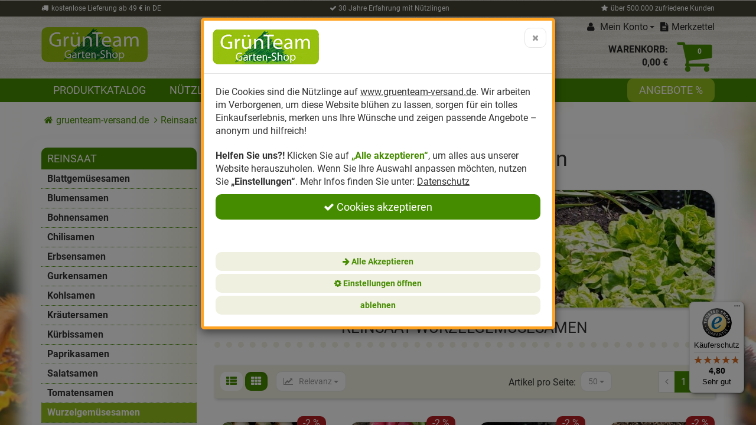

--- FILE ---
content_type: text/html; charset=utf-8
request_url: https://www.gruenteam-versand.de/reinsaat/wurzelgemuesesamen
body_size: 49206
content:

<!DOCTYPE html>
<html lang="de">
<head>
    <meta charset="utf-8" />
    <title>Reinsaat Wurzelgemüsesamen </title>
    <meta name="viewport" content="width=device-width, initial-scale=1.0, maximum-scale=1, user-scalable=no" />
    <meta name="description" content="Reinsaat Wurzelgemüsesamen &#10004; Bio Wurzelgemüse Saatgut in verschiedenen Sorten &#10047; Bio Wurzelgemüsesamen günstig kaufen beim GrünTeam &#10047;" />
    <meta name="keywords" content="Garten-Shop,Gartenbedarf,Neudorff,Neudorff-Shop,Nützlinge,Dünger,Komposter" />
    <meta name="author" content="humans.txt" />
    <meta http-equiv="X-UA-Compatible" content="IE=edge,chrome=1" />

    <link href="https://www.gruenteam-versand.de/reinsaat/wurzelgemuesesamen" hreflang="de" rel="alternate" />


    <link rel="canonical" href="https://www.gruenteam-versand.de/reinsaat/wurzelgemuesesamen" />

    <script type="text/javascript">document.baseFolder = '';</script>

    
    <link rel="preconnect" href="https://widgets.trustedshops.com" />
    <link rel="preconnect" href="https://stats.g.doubleclick.net" />
    <link rel="preconnect" href="https://www.google-analytics.com" />
    <link rel="preconnect" href="https://www.gstatic.com" />
    <link rel="preconnect" href="https://gtm.gruenteam-versand.de" />

    <link rel="preload" href="/Themes/GruenTeam/Resources/Webfonts/fontawesome-webfont.woff2?v=4.5.0" as="font" crossorigin />
    <link rel="preload" href="/Themes/GruenTeam/Resources/Webfonts/roboto-v27-latin-100.woff" as="font" crossorigin />
    <link rel="preload" href="/Themes/GruenTeam/Resources/Webfonts/roboto-v27-latin-100.woff2" as="font" crossorigin />
    <link rel="preload" href="/Themes/GruenTeam/Resources/Webfonts/roboto-v27-latin-700.woff" as="font" crossorigin />
    <link rel="preload" href="/Themes/GruenTeam/Resources/Webfonts/roboto-v27-latin-700.woff2" as="font" crossorigin />
    <link rel="preload" href="/Themes/GruenTeam/Resources/Webfonts/roboto-v27-latin-regular.woff" as="font" crossorigin />
    <link rel="preload" href="/Themes/GruenTeam/Resources/Webfonts/roboto-v27-latin-regular.woff2" as="font" crossorigin />

                <div class="widgetcontainer head_before_scripts">
                    



<script type="text/javascript">
    var reCAPTCHALoaded = false;
    function loadReCAPTCHA() {
        if (!reCAPTCHALoaded) {         
            var element = document.createElement("script");
            element.src = "https://www.google.com/recaptcha/api.js?onload=onRecaptchaReadyCallback&render=explicit";
            document.body.appendChild(element);         
            reCAPTCHALoaded = true;
        } 
    }
    window.addEventListener("load", function(){
        window.addEventListener("mousedown",loadReCAPTCHA);
        window.addEventListener("mousemove",loadReCAPTCHA);
        window.addEventListener("mouseup",loadReCAPTCHA);
        window.addEventListener("touchstart",loadReCAPTCHA);
        window.addEventListener("scroll",loadReCAPTCHA);
        window.addEventListener("keydown",loadReCAPTCHA);
    });
</script>

	

	<script>
		var onRecaptchaReadyCallback = function () {
			var cb = function() {
				Web.Extension.Controller.ReCaptcha.recaptchaReady();
			};

			if (!jQuery.isReady) {
				$().ready(cb);
			} else {
				cb();
			}
		};
	</script>

                </div>


    <script src="/Client/Polyfill" type="text/javascript"></script>
    <link type="text/css" href="/Theme/Bundles/Head.css?v=691705E1" rel="stylesheet" />
<style type="text/css"></style>

    
    <script src="/Theme/Bundles/Head.js?v=691705E1"></script>


    
    <script type="text/javascript">
            (function() {
                var safeParseJsonString = function (content) { try { return JSON.parse(content); } catch(e) { return null; } }

                Web.Core.Controller.Articles.preloadFilter = {"Filters":[{"AttributesFilters":{"Attributes":[{"Title":"Pflanzenart","AttributeId":1,"DisplaySortId":1,"AttributeUnit":"","IsOpened":true,"DisplayTypeDesktop":500,"DisplayTypeMobile":500,"RangeType":0,"IsMultiSelect":false,"UseAttributeRanges":false,"IsVisible":true,"HideSelectedValues":false,"Extensions":{"ConnectivityId":"mandant=1;merkmalid=1;shopid=1"}},{"Title":"Bio-Saatgut","AttributeId":35,"DisplaySortId":1,"AttributeUnit":"","IsOpened":false,"DisplayTypeDesktop":200,"DisplayTypeMobile":200,"RangeType":0,"IsMultiSelect":false,"UseAttributeRanges":false,"IsVisible":true,"HideSelectedValues":false,"Extensions":{"ConnectivityId":"mandant=1;merkmalid=35;shopid=1"}},{"Title":"Aussaatzeitpunkt Freiland","AttributeId":39,"DisplaySortId":1,"AttributeUnit":"","IsOpened":false,"DisplayTypeDesktop":200,"DisplayTypeMobile":200,"RangeType":0,"IsMultiSelect":false,"UseAttributeRanges":false,"IsVisible":true,"HideSelectedValues":false,"Extensions":{"ConnectivityId":"mandant=1;merkmalid=40;shopid=1"}},{"Title":"Aussaatzeitpunkt unter Glas","AttributeId":40,"DisplaySortId":1,"AttributeUnit":"","IsOpened":false,"DisplayTypeDesktop":200,"DisplayTypeMobile":200,"RangeType":0,"IsMultiSelect":true,"UseAttributeRanges":false,"IsVisible":true,"HideSelectedValues":false,"Extensions":{"ConnectivityId":"mandant=1;merkmalid=41;shopid=1"}},{"Title":"geeignet für Hochbeete","AttributeId":37,"DisplaySortId":2,"AttributeUnit":"","IsOpened":false,"DisplayTypeDesktop":200,"DisplayTypeMobile":200,"RangeType":0,"IsMultiSelect":false,"UseAttributeRanges":false,"IsVisible":true,"HideSelectedValues":false,"Extensions":{"ConnectivityId":"mandant=1;merkmalid=37;shopid=1"}},{"Title":"winterhart","AttributeId":36,"DisplaySortId":3,"AttributeUnit":"","IsOpened":false,"DisplayTypeDesktop":200,"DisplayTypeMobile":200,"RangeType":0,"IsMultiSelect":false,"UseAttributeRanges":false,"IsVisible":true,"HideSelectedValues":false,"Extensions":{"ConnectivityId":"mandant=1;merkmalid=36;shopid=1"}}],"AttributeValues":[{"AttributeValueId":1,"Value":"Ja","ValueHex":"","ValueImage":"","ValueBool":true,"Title":"Ja","Extensions":{"ConnectivityId":"auspraegungid=1;mandant=1;shopid=1"}},{"AttributeValueId":2,"Value":"Nein","ValueHex":"","ValueImage":"","ValueBool":false,"Title":"Nein","Extensions":{"ConnectivityId":"auspraegungid=2;mandant=1;shopid=1"}},{"AttributeValueId":149,"Value":"Gemüse","ValueHex":"","ValueImage":"","Title":"Gemüse","Extensions":{"ConnectivityId":"auspraegungid=151;mandant=1;shopid=1"}},{"AttributeValueId":158,"Value":"Radieschen","ValueHex":"","ValueImage":"","Title":"Radieschen","Extensions":{"ConnectivityId":"auspraegungid=160;mandant=1;shopid=1"}},{"AttributeValueId":163,"Value":"Kohl","ValueHex":"","ValueImage":"","Title":"Kohl","Extensions":{"ConnectivityId":"auspraegungid=166;mandant=1;shopid=1"}},{"AttributeValueId":166,"Value":"Wurzelgemüse","ValueHex":"","ValueImage":"","Title":"Wurzelgemüse","Extensions":{"ConnectivityId":"auspraegungid=169;mandant=1;shopid=1"}},{"AttributeValueId":167,"Value":"Rettich","ValueHex":"","ValueImage":"","Title":"Rettich","Extensions":{"ConnectivityId":"auspraegungid=170;mandant=1;shopid=1"}},{"AttributeValueId":169,"Value":"01 Januar","ValueHex":"","ValueImage":"","Title":"01 Januar","Extensions":{"ConnectivityId":"auspraegungid=175;mandant=1;shopid=1"}},{"AttributeValueId":170,"Value":"02 Februar","ValueHex":"","ValueImage":"","Title":"02 Februar","Extensions":{"ConnectivityId":"auspraegungid=176;mandant=1;shopid=1"}},{"AttributeValueId":171,"Value":"03 März","ValueHex":"","ValueImage":"","Title":"03 März","Extensions":{"ConnectivityId":"auspraegungid=177;mandant=1;shopid=1"}},{"AttributeValueId":172,"Value":"04 April","ValueHex":"","ValueImage":"","Title":"04 April","Extensions":{"ConnectivityId":"auspraegungid=178;mandant=1;shopid=1"}},{"AttributeValueId":173,"Value":"05 Mai","ValueHex":"","ValueImage":"","Title":"05 Mai","Extensions":{"ConnectivityId":"auspraegungid=179;mandant=1;shopid=1"}},{"AttributeValueId":174,"Value":"06 Juni","ValueHex":"","ValueImage":"","Title":"06 Juni","Extensions":{"ConnectivityId":"auspraegungid=180;mandant=1;shopid=1"}},{"AttributeValueId":175,"Value":"07 Juli","ValueHex":"","ValueImage":"","Title":"07 Juli","Extensions":{"ConnectivityId":"auspraegungid=181;mandant=1;shopid=1"}},{"AttributeValueId":176,"Value":"08 August","ValueHex":"","ValueImage":"","Title":"08 August","Extensions":{"ConnectivityId":"auspraegungid=182;mandant=1;shopid=1"}},{"AttributeValueId":177,"Value":"09 September","ValueHex":"","ValueImage":"","Title":"09 September","Extensions":{"ConnectivityId":"auspraegungid=183;mandant=1;shopid=1"}},{"AttributeValueId":178,"Value":"10 Oktober","ValueHex":"","ValueImage":"","Title":"10 Oktober","Extensions":{"ConnectivityId":"auspraegungid=184;mandant=1;shopid=1"}},{"AttributeValueId":241,"Value":"Knollengemüse","ValueHex":"","ValueImage":"","Title":"Knollengemüse","Extensions":{"ConnectivityId":"auspraegungid=248;mandant=1;shopid=1"}}],"AttributeValueCombinations":[{"AttributeId":1,"AttributeValueId":149,"IsAvailable":true},{"AttributeId":1,"AttributeValueId":158,"IsAvailable":true},{"AttributeId":1,"AttributeValueId":163,"IsAvailable":true},{"AttributeId":1,"AttributeValueId":166,"IsAvailable":true},{"AttributeId":1,"AttributeValueId":167,"IsAvailable":true},{"AttributeId":1,"AttributeValueId":241,"IsAvailable":true},{"AttributeId":35,"AttributeValueId":1,"IsAvailable":true},{"AttributeId":36,"AttributeValueId":1,"IsAvailable":true},{"AttributeId":36,"AttributeValueId":2,"IsAvailable":true},{"AttributeId":37,"AttributeValueId":1,"IsAvailable":true},{"AttributeId":39,"AttributeValueId":170,"IsAvailable":true},{"AttributeId":39,"AttributeValueId":171,"IsAvailable":true},{"AttributeId":39,"AttributeValueId":172,"IsAvailable":true},{"AttributeId":39,"AttributeValueId":173,"IsAvailable":true},{"AttributeId":39,"AttributeValueId":174,"IsAvailable":true},{"AttributeId":39,"AttributeValueId":175,"IsAvailable":true},{"AttributeId":39,"AttributeValueId":176,"IsAvailable":true},{"AttributeId":39,"AttributeValueId":177,"IsAvailable":true},{"AttributeId":40,"AttributeValueId":169,"IsAvailable":true},{"AttributeId":40,"AttributeValueId":170,"IsAvailable":true},{"AttributeId":40,"AttributeValueId":171,"IsAvailable":true},{"AttributeId":40,"AttributeValueId":172,"IsAvailable":true},{"AttributeId":40,"AttributeValueId":177,"IsAvailable":true},{"AttributeId":40,"AttributeValueId":178,"IsAvailable":true}],"AttributeRanges":[],"AutomaticAttributeRangeDistributions":[],"CustomSelectedAttributeRanges":[]},"AttributesFilters2":{"Attributes":[{"Title":"Pflanzenart","AttributeId":1,"DisplaySortId":1,"AttributeUnit":"","IsOpened":true,"DisplayTypeDesktop":500,"DisplayTypeMobile":500,"RangeType":0,"IsMultiSelect":false,"UseAttributeRanges":false,"IsVisible":true,"HideSelectedValues":false,"Extensions":{"ConnectivityId":"mandant=1;merkmalid=1;shopid=1"}},{"Title":"Bio-Saatgut","AttributeId":35,"DisplaySortId":1,"AttributeUnit":"","IsOpened":false,"DisplayTypeDesktop":200,"DisplayTypeMobile":200,"RangeType":0,"IsMultiSelect":false,"UseAttributeRanges":false,"IsVisible":true,"HideSelectedValues":false,"Extensions":{"ConnectivityId":"mandant=1;merkmalid=35;shopid=1"}},{"Title":"Aussaatzeitpunkt Freiland","AttributeId":39,"DisplaySortId":1,"AttributeUnit":"","IsOpened":false,"DisplayTypeDesktop":200,"DisplayTypeMobile":200,"RangeType":0,"IsMultiSelect":false,"UseAttributeRanges":false,"IsVisible":true,"HideSelectedValues":false,"Extensions":{"ConnectivityId":"mandant=1;merkmalid=40;shopid=1"}},{"Title":"Aussaatzeitpunkt unter Glas","AttributeId":40,"DisplaySortId":1,"AttributeUnit":"","IsOpened":false,"DisplayTypeDesktop":200,"DisplayTypeMobile":200,"RangeType":0,"IsMultiSelect":true,"UseAttributeRanges":false,"IsVisible":true,"HideSelectedValues":false,"Extensions":{"ConnectivityId":"mandant=1;merkmalid=41;shopid=1"}},{"Title":"geeignet für Hochbeete","AttributeId":37,"DisplaySortId":2,"AttributeUnit":"","IsOpened":false,"DisplayTypeDesktop":200,"DisplayTypeMobile":200,"RangeType":0,"IsMultiSelect":false,"UseAttributeRanges":false,"IsVisible":true,"HideSelectedValues":false,"Extensions":{"ConnectivityId":"mandant=1;merkmalid=37;shopid=1"}},{"Title":"winterhart","AttributeId":36,"DisplaySortId":3,"AttributeUnit":"","IsOpened":false,"DisplayTypeDesktop":200,"DisplayTypeMobile":200,"RangeType":0,"IsMultiSelect":false,"UseAttributeRanges":false,"IsVisible":true,"HideSelectedValues":false,"Extensions":{"ConnectivityId":"mandant=1;merkmalid=36;shopid=1"}}],"AttributeValues":[{"AttributeValueId":1,"Value":"Ja","ValueHex":"","ValueImage":"","ValueBool":true,"Title":"Ja","Extensions":{"ConnectivityId":"auspraegungid=1;mandant=1;shopid=1"}},{"AttributeValueId":2,"Value":"Nein","ValueHex":"","ValueImage":"","ValueBool":false,"Title":"Nein","Extensions":{"ConnectivityId":"auspraegungid=2;mandant=1;shopid=1"}},{"AttributeValueId":149,"Value":"Gemüse","ValueHex":"","ValueImage":"","Title":"Gemüse","Extensions":{"ConnectivityId":"auspraegungid=151;mandant=1;shopid=1"}},{"AttributeValueId":158,"Value":"Radieschen","ValueHex":"","ValueImage":"","Title":"Radieschen","Extensions":{"ConnectivityId":"auspraegungid=160;mandant=1;shopid=1"}},{"AttributeValueId":163,"Value":"Kohl","ValueHex":"","ValueImage":"","Title":"Kohl","Extensions":{"ConnectivityId":"auspraegungid=166;mandant=1;shopid=1"}},{"AttributeValueId":166,"Value":"Wurzelgemüse","ValueHex":"","ValueImage":"","Title":"Wurzelgemüse","Extensions":{"ConnectivityId":"auspraegungid=169;mandant=1;shopid=1"}},{"AttributeValueId":167,"Value":"Rettich","ValueHex":"","ValueImage":"","Title":"Rettich","Extensions":{"ConnectivityId":"auspraegungid=170;mandant=1;shopid=1"}},{"AttributeValueId":169,"Value":"01 Januar","ValueHex":"","ValueImage":"","Title":"01 Januar","Extensions":{"ConnectivityId":"auspraegungid=175;mandant=1;shopid=1"}},{"AttributeValueId":170,"Value":"02 Februar","ValueHex":"","ValueImage":"","Title":"02 Februar","Extensions":{"ConnectivityId":"auspraegungid=176;mandant=1;shopid=1"}},{"AttributeValueId":171,"Value":"03 März","ValueHex":"","ValueImage":"","Title":"03 März","Extensions":{"ConnectivityId":"auspraegungid=177;mandant=1;shopid=1"}},{"AttributeValueId":172,"Value":"04 April","ValueHex":"","ValueImage":"","Title":"04 April","Extensions":{"ConnectivityId":"auspraegungid=178;mandant=1;shopid=1"}},{"AttributeValueId":173,"Value":"05 Mai","ValueHex":"","ValueImage":"","Title":"05 Mai","Extensions":{"ConnectivityId":"auspraegungid=179;mandant=1;shopid=1"}},{"AttributeValueId":174,"Value":"06 Juni","ValueHex":"","ValueImage":"","Title":"06 Juni","Extensions":{"ConnectivityId":"auspraegungid=180;mandant=1;shopid=1"}},{"AttributeValueId":175,"Value":"07 Juli","ValueHex":"","ValueImage":"","Title":"07 Juli","Extensions":{"ConnectivityId":"auspraegungid=181;mandant=1;shopid=1"}},{"AttributeValueId":176,"Value":"08 August","ValueHex":"","ValueImage":"","Title":"08 August","Extensions":{"ConnectivityId":"auspraegungid=182;mandant=1;shopid=1"}},{"AttributeValueId":177,"Value":"09 September","ValueHex":"","ValueImage":"","Title":"09 September","Extensions":{"ConnectivityId":"auspraegungid=183;mandant=1;shopid=1"}},{"AttributeValueId":178,"Value":"10 Oktober","ValueHex":"","ValueImage":"","Title":"10 Oktober","Extensions":{"ConnectivityId":"auspraegungid=184;mandant=1;shopid=1"}},{"AttributeValueId":241,"Value":"Knollengemüse","ValueHex":"","ValueImage":"","Title":"Knollengemüse","Extensions":{"ConnectivityId":"auspraegungid=248;mandant=1;shopid=1"}}],"AttributeValueCombinations":[{"AttributeId":1,"AttributeValueId":149,"IsAvailable":true},{"AttributeId":1,"AttributeValueId":158,"IsAvailable":true},{"AttributeId":1,"AttributeValueId":163,"IsAvailable":true},{"AttributeId":1,"AttributeValueId":166,"IsAvailable":true},{"AttributeId":1,"AttributeValueId":167,"IsAvailable":true},{"AttributeId":1,"AttributeValueId":241,"IsAvailable":true},{"AttributeId":35,"AttributeValueId":1,"IsAvailable":true},{"AttributeId":36,"AttributeValueId":1,"IsAvailable":true},{"AttributeId":36,"AttributeValueId":2,"IsAvailable":true},{"AttributeId":37,"AttributeValueId":1,"IsAvailable":true},{"AttributeId":39,"AttributeValueId":170,"IsAvailable":true},{"AttributeId":39,"AttributeValueId":171,"IsAvailable":true},{"AttributeId":39,"AttributeValueId":172,"IsAvailable":true},{"AttributeId":39,"AttributeValueId":173,"IsAvailable":true},{"AttributeId":39,"AttributeValueId":174,"IsAvailable":true},{"AttributeId":39,"AttributeValueId":175,"IsAvailable":true},{"AttributeId":39,"AttributeValueId":176,"IsAvailable":true},{"AttributeId":39,"AttributeValueId":177,"IsAvailable":true},{"AttributeId":40,"AttributeValueId":169,"IsAvailable":true},{"AttributeId":40,"AttributeValueId":170,"IsAvailable":true},{"AttributeId":40,"AttributeValueId":171,"IsAvailable":true},{"AttributeId":40,"AttributeValueId":172,"IsAvailable":true},{"AttributeId":40,"AttributeValueId":177,"IsAvailable":true},{"AttributeId":40,"AttributeValueId":178,"IsAvailable":true}],"AttributeRanges":[],"AutomaticAttributeRangeDistributions":[],"CustomSelectedAttributeRanges":[]},"AttributesFilters3":{"Attributes":[{"Title":"Pflanzenart","AttributeId":1,"DisplaySortId":1,"AttributeUnit":"","IsOpened":true,"DisplayTypeDesktop":500,"DisplayTypeMobile":500,"RangeType":0,"IsMultiSelect":false,"UseAttributeRanges":false,"IsVisible":true,"HideSelectedValues":false,"Extensions":{"ConnectivityId":"mandant=1;merkmalid=1;shopid=1"}},{"Title":"Bio-Saatgut","AttributeId":35,"DisplaySortId":1,"AttributeUnit":"","IsOpened":false,"DisplayTypeDesktop":200,"DisplayTypeMobile":200,"RangeType":0,"IsMultiSelect":false,"UseAttributeRanges":false,"IsVisible":true,"HideSelectedValues":false,"Extensions":{"ConnectivityId":"mandant=1;merkmalid=35;shopid=1"}},{"Title":"Aussaatzeitpunkt Freiland","AttributeId":39,"DisplaySortId":1,"AttributeUnit":"","IsOpened":false,"DisplayTypeDesktop":200,"DisplayTypeMobile":200,"RangeType":0,"IsMultiSelect":false,"UseAttributeRanges":false,"IsVisible":true,"HideSelectedValues":false,"Extensions":{"ConnectivityId":"mandant=1;merkmalid=40;shopid=1"}},{"Title":"Aussaatzeitpunkt unter Glas","AttributeId":40,"DisplaySortId":1,"AttributeUnit":"","IsOpened":false,"DisplayTypeDesktop":200,"DisplayTypeMobile":200,"RangeType":0,"IsMultiSelect":true,"UseAttributeRanges":false,"IsVisible":true,"HideSelectedValues":false,"Extensions":{"ConnectivityId":"mandant=1;merkmalid=41;shopid=1"}},{"Title":"geeignet für Hochbeete","AttributeId":37,"DisplaySortId":2,"AttributeUnit":"","IsOpened":false,"DisplayTypeDesktop":200,"DisplayTypeMobile":200,"RangeType":0,"IsMultiSelect":false,"UseAttributeRanges":false,"IsVisible":true,"HideSelectedValues":false,"Extensions":{"ConnectivityId":"mandant=1;merkmalid=37;shopid=1"}},{"Title":"winterhart","AttributeId":36,"DisplaySortId":3,"AttributeUnit":"","IsOpened":false,"DisplayTypeDesktop":200,"DisplayTypeMobile":200,"RangeType":0,"IsMultiSelect":false,"UseAttributeRanges":false,"IsVisible":true,"HideSelectedValues":false,"Extensions":{"ConnectivityId":"mandant=1;merkmalid=36;shopid=1"}}],"AttributeValues":[{"AttributeValueId":1,"Value":"Ja","ValueHex":"","ValueImage":"","ValueBool":true,"Title":"Ja","Extensions":{"ConnectivityId":"auspraegungid=1;mandant=1;shopid=1"}},{"AttributeValueId":2,"Value":"Nein","ValueHex":"","ValueImage":"","ValueBool":false,"Title":"Nein","Extensions":{"ConnectivityId":"auspraegungid=2;mandant=1;shopid=1"}},{"AttributeValueId":149,"Value":"Gemüse","ValueHex":"","ValueImage":"","Title":"Gemüse","Extensions":{"ConnectivityId":"auspraegungid=151;mandant=1;shopid=1"}},{"AttributeValueId":158,"Value":"Radieschen","ValueHex":"","ValueImage":"","Title":"Radieschen","Extensions":{"ConnectivityId":"auspraegungid=160;mandant=1;shopid=1"}},{"AttributeValueId":163,"Value":"Kohl","ValueHex":"","ValueImage":"","Title":"Kohl","Extensions":{"ConnectivityId":"auspraegungid=166;mandant=1;shopid=1"}},{"AttributeValueId":166,"Value":"Wurzelgemüse","ValueHex":"","ValueImage":"","Title":"Wurzelgemüse","Extensions":{"ConnectivityId":"auspraegungid=169;mandant=1;shopid=1"}},{"AttributeValueId":167,"Value":"Rettich","ValueHex":"","ValueImage":"","Title":"Rettich","Extensions":{"ConnectivityId":"auspraegungid=170;mandant=1;shopid=1"}},{"AttributeValueId":169,"Value":"01 Januar","ValueHex":"","ValueImage":"","Title":"01 Januar","Extensions":{"ConnectivityId":"auspraegungid=175;mandant=1;shopid=1"}},{"AttributeValueId":170,"Value":"02 Februar","ValueHex":"","ValueImage":"","Title":"02 Februar","Extensions":{"ConnectivityId":"auspraegungid=176;mandant=1;shopid=1"}},{"AttributeValueId":171,"Value":"03 März","ValueHex":"","ValueImage":"","Title":"03 März","Extensions":{"ConnectivityId":"auspraegungid=177;mandant=1;shopid=1"}},{"AttributeValueId":172,"Value":"04 April","ValueHex":"","ValueImage":"","Title":"04 April","Extensions":{"ConnectivityId":"auspraegungid=178;mandant=1;shopid=1"}},{"AttributeValueId":173,"Value":"05 Mai","ValueHex":"","ValueImage":"","Title":"05 Mai","Extensions":{"ConnectivityId":"auspraegungid=179;mandant=1;shopid=1"}},{"AttributeValueId":174,"Value":"06 Juni","ValueHex":"","ValueImage":"","Title":"06 Juni","Extensions":{"ConnectivityId":"auspraegungid=180;mandant=1;shopid=1"}},{"AttributeValueId":175,"Value":"07 Juli","ValueHex":"","ValueImage":"","Title":"07 Juli","Extensions":{"ConnectivityId":"auspraegungid=181;mandant=1;shopid=1"}},{"AttributeValueId":176,"Value":"08 August","ValueHex":"","ValueImage":"","Title":"08 August","Extensions":{"ConnectivityId":"auspraegungid=182;mandant=1;shopid=1"}},{"AttributeValueId":177,"Value":"09 September","ValueHex":"","ValueImage":"","Title":"09 September","Extensions":{"ConnectivityId":"auspraegungid=183;mandant=1;shopid=1"}},{"AttributeValueId":178,"Value":"10 Oktober","ValueHex":"","ValueImage":"","Title":"10 Oktober","Extensions":{"ConnectivityId":"auspraegungid=184;mandant=1;shopid=1"}},{"AttributeValueId":241,"Value":"Knollengemüse","ValueHex":"","ValueImage":"","Title":"Knollengemüse","Extensions":{"ConnectivityId":"auspraegungid=248;mandant=1;shopid=1"}}],"AttributeValueCombinations":[{"AttributeId":1,"AttributeValueId":149,"IsAvailable":true},{"AttributeId":1,"AttributeValueId":158,"IsAvailable":true},{"AttributeId":1,"AttributeValueId":163,"IsAvailable":true},{"AttributeId":1,"AttributeValueId":166,"IsAvailable":true},{"AttributeId":1,"AttributeValueId":167,"IsAvailable":true},{"AttributeId":1,"AttributeValueId":241,"IsAvailable":true},{"AttributeId":35,"AttributeValueId":1,"IsAvailable":true},{"AttributeId":36,"AttributeValueId":1,"IsAvailable":true},{"AttributeId":36,"AttributeValueId":2,"IsAvailable":true},{"AttributeId":37,"AttributeValueId":1,"IsAvailable":true},{"AttributeId":39,"AttributeValueId":170,"IsAvailable":true},{"AttributeId":39,"AttributeValueId":171,"IsAvailable":true},{"AttributeId":39,"AttributeValueId":172,"IsAvailable":true},{"AttributeId":39,"AttributeValueId":173,"IsAvailable":true},{"AttributeId":39,"AttributeValueId":174,"IsAvailable":true},{"AttributeId":39,"AttributeValueId":175,"IsAvailable":true},{"AttributeId":39,"AttributeValueId":176,"IsAvailable":true},{"AttributeId":39,"AttributeValueId":177,"IsAvailable":true},{"AttributeId":40,"AttributeValueId":169,"IsAvailable":true},{"AttributeId":40,"AttributeValueId":170,"IsAvailable":true},{"AttributeId":40,"AttributeValueId":171,"IsAvailable":true},{"AttributeId":40,"AttributeValueId":172,"IsAvailable":true},{"AttributeId":40,"AttributeValueId":177,"IsAvailable":true},{"AttributeId":40,"AttributeValueId":178,"IsAvailable":true}],"AttributeRanges":[],"AutomaticAttributeRangeDistributions":[],"CustomSelectedAttributeRanges":[]},"DisplayTypeDesktop":100,"DisplayTypeMobile":100,"IsOpened":false,"Values":[],"ValueSorting":{},"SelectedValues":{},"Hidden":false,"SortIndex":0,"HideSelectedValues":false,"AdditionalData":{},"IsAutosetFilter":false,"IsMultiSelect":false},{"DisplayTypeDesktop":200,"DisplayTypeMobile":200,"IsOpened":false,"Identifier":"producer","Title":"Hersteller Filter","Values":[{"Id":14,"Title":"Reinsaat","Sort":6}],"ValueSorting":{"14":6},"SelectedValues":{},"Hidden":false,"SortIndex":0,"HideSelectedValues":false,"AdditionalData":{},"IsAutosetFilter":false,"IsMultiSelect":true}],"LoadAvailableFiltersLazily":false,"IsAnyFilterActive":false,"AnyFilterVisible":true};
                Web.Core.Controller.Articles.currentPage = 1;
                Web.Core.Controller.Articles.totalPages = 1;
                Web.Core.Controller.Articles.perPage = 50;
                Web.Core.Controller.Articles.filter = safeParseJsonString("{\"category\": [247]}");
                Web.Core.Controller.Articles.sort = { value: safeParseJsonString("{}") || {} };
                Web.Core.Controller.Articles.searchString = "";
                Web.Core.Controller.Articles.isCategoryFilterActive = false;
                Web.Core.Controller.Articles.categoryFilterTitle = "";
                Web.Core.Controller.Articles.perPage = 50;
                Web.Core.Controller.Articles.view = "";
            })();
        </script>


    
    

            <!--<div class="widgetcontainer head_end">-->

<script>
    window.dataLayer = window.dataLayer || [];
</script>

    <script>
        function gtag(){dataLayer.push(arguments);}
    
            gtag('consent', 'default', {
gads_optin:                 'denied',
analytics_storage :                 'denied',
ga4_optin:                 'denied',
ad_storage:                 'denied',
ad_personalization:                 'denied',
ad_user_data:                 'denied',
personalization_storage:                 'denied',
gadsremarketing_optin:                 'denied',
functionality_storage:                 'denied',
security_storage:                 'denied',
            });
    </script>


<script>
    window.useTagManager = true;
    window.loggedIn = false;
    window.ppgtmIdentifier = 'PPGTM06384IEBV71NCYL01538';
    (function (w, d, s, l, i) {
        w[l] = w[l] || []; w[l].push({
            'gtm.start':
                new Date().getTime(), event: 'gtm.js'
        }); var f = d.getElementsByTagName(s)[0],
            j = d.createElement(s), dl = l != 'dataLayer' ? '&l=' + l : ''; j.async = true; j.src =
            'https://www.googletagmanager.com/gtm.js?id=' + i + dl; f.parentNode.insertBefore(j, f);
    })(window, document, 'script', 'dataLayer', 'GTM-WXTW3F4D');
</script>

<script>
    window.gaarticlelistdata = {
        affiliation: 'www.gruenteam-versand.de',
        hasNetPrices: false,
        isB2BCustomer: ,
        isNetAmount: false,
        currency: 'EUR'
    }
</script>        <!--</div>-->
	
    <link rel="apple-touch-icon" sizes="180x180" href="/Themes/GruenTeam/apple-touch-icon.png">
    <link rel="icon" type="image/png" sizes="32x32" href="/Themes/GruenTeam/favicon-32x32.png">
    <link rel="icon" type="image/png" sizes="16x16" href="/Themes/GruenTeam/favicon-16x16.png">
    <link rel="manifest" href="/Themes/GruenTeam/site.webmanifest">
    <link rel="mask-icon" href="/Themes/GruenTeam/safari-pinned-tab.svg" color="#94c11f">
    <link rel="shortcut icon" href="/Themes/GruenTeam/favicon.ico?r=31241">
    <meta name="msapplication-TileColor" content="#94c11f">
    <meta name="msapplication-config" content="/Themes/GruenTeam/browserconfig.xml">
    <meta name="theme-color" content="#94c11f">

    <!-- SMART -->
    <script>(function(w,d,s,l,i){w[l]=w[l]||[];w[l].push({'gtm.start':new Date().getTime(),event:'gtm.js'});var f=d.getElementsByTagName(s)[0],j=d.createElement(s);j.async=true;j.src="https://gtm.gruenteam-versand.de/bfwwaimai.js?"+i;f.parentNode.insertBefore(j,f);})(window,document,'script','dataLayer','36ov=aWQ9R1RNLVc2OFBNNDdG&page=2');</script>
    <!-- SMART -->

</head>
<body data-controller="Category"
      data-action="ListArticles"
      data-language="de"
      data-url-language="">

    <!-- SMART (noscript) -->
    <noscript><iframe src="https://gtm.gruenteam-versand.de/ns.html?id=GTM-W68PM47F" height="0" width="0" style="display:none;visibility:hidden"></iframe></noscript>
    <!-- SMART (noscript) -->

<div class="hidden" id="pageCacheCookieKey">pageCacheKey_d10872c58cdf4e69b28e90dd3331b5af</div>
<script data-id="CachingHelper">
    (function () {
        var getC = function (cname) { var name = cname + "="; var ca = document.cookie.split(";"); for (var i = 0; i < ca.length; i++) { var c = ca[i]; while (c.charAt(0) === " ") { c = c.substring(1) } if (c.indexOf(name) === 0) { return c.substring(name.length, c.length) } } return "" };
        var getAttr = function (element, name) { if (!element) return null; var attr = element.attributes[name]; if (!attr) return null; return attr.value; };
        var cacheElement = document.getElementById("pageCacheCookieKey"); var cookieKeyName = cacheElement.innerHTML.trim(); if (cookieKeyName.length <= 0) { return }
        var cookiesEnabled = getC("cookieCheck") === "true"; if (!cookiesEnabled) { return }
        // Only reload on Category-ListArticles
        if (getAttr(document.body, "data-controller") !== "Category" || getAttr(document.body, "data-action") !== "ListArticles") { return }
        var cookieCacheKeyValue = getC(cookieKeyName).trim(); if (cookieCacheKeyValue.length <= 0) {
            // Browser back detected
            // If Cookie is missing than there was no server response.
            var currentUrl = location.href; if ("sessionStorage" in window) {
                var input = sessionStorage.getItem("shopLastVisitedPages"); var pages = [];
                if (!!input) { pages = JSON.parse(input) } var lastVisited = pages.pop(); if (lastVisited && lastVisited === currentUrl) {
                    // Do not reload if we were on the same page before
                    console.log("Detected loop. Abort");
                    // Reset PageCacheCookieKey -> Stops Cache Check
                    cacheElement.innerHTML = ""; pages = []; sessionStorage.setItem("shopLastVisitedPages", JSON.stringify(pages));
                    return;
                } pages.push(currentUrl);
                sessionStorage.setItem("shopLastVisitedPages", JSON.stringify(pages));
            } location.reload(); return;
        }
        // Remove ourself from the DOM
        var self = cacheElement.nextElementSibling; if (getAttr(self, "data-id") === "CachingHelper") { self.remove() }
    })();
</script>
    


            <div class="widgetcontainer body_begin">
                    
                </div>

<div class="hidden-print">
    <div class="visible-xs visible-md visible-sm">
        <div class="snap-drawers" data-feature="Web.Theme.Responsive.Feature.Menu" data-app-context="sideMenu.mobile">
            <div id="snap-drawer-shadow" data-feature="Web.Theme.Responsive.Feature.Menu" data-id="CloseMenu"></div>
            <div class="snap-drawer snap-drawer-left">
                <div class="sidemenu-wrapper">




<div class="visible-xs visible-sm sidemenu">
    <a href="#" data-feature="Web.Theme.Responsive.Feature.Menu" data-id="CloseMenu" class="closemenu"><i class="fa fa-times"></i> Menü schließen</a>
    <div class="cards">
        <div class="card " data-card="0">
            <div class="card-content">
                <div class="menu-navigator"><a class="home" href="/"><i class="fa fa-home fa-2x"></i></a></div>
    <a href="#" data-card-goto="N2" title="Produktkatalog">Produktkatalog <i class="fa fa-chevron-right"></i></a>
    <div class="card " data-card="N2">
        <div class="card-content">
            <div class="menu-navigator">                
                    <button data-card-goto="0"><i class="fa fa-chevron-left"></i> Alle Kategorien</button>
            </div>
            <div class="clearfix">
                <a class="more" href="" title="Produktkatalog"> <span class="sidemenu-headline ml_10">Produktkatalog <i class="fa fa-chevron-right ml_10"></i></span></a>
            </div>
    <a href="#" data-card-goto="N7" title="Anzucht">Anzucht <i class="fa fa-chevron-right"></i></a>
    <div class="card " data-card="N7">
        <div class="card-content">
            <div class="menu-navigator">                
                    <button data-card-goto="N2"><i class="fa fa-chevron-left"></i> Produktkatalog</button>
            </div>
            <div class="clearfix">
                <a class="more" href="/anzucht" title="Anzucht"> <span class="sidemenu-headline ml_10">Anzucht <i class="fa fa-chevron-right ml_10"></i></span></a>
            </div>
        <a href="/anzucht/aussaaterde" title="Aussaaterde">Aussaaterde</a>
        <a href="/anzucht/anzuchttoepfe" title="Anzuchttöpfe">Anzuchttöpfe</a>
        <a href="/anzucht/aussaathilfen" title="Aussaathilfen">Aussaathilfen</a>
        <a href="/anzucht/beleuchtung-waerme" title="Beleuchtung &amp; Wärme">Beleuchtung &amp; Wärme</a>
        <a href="/anzucht/fruehbeete" title="Frühbeete">Frühbeete</a>
        <a href="/anzucht/hochbeete" title="Hochbeete">Hochbeete</a>
        <a href="/anzucht/zimmergewaechshaeuser" title="Zimmergewächshäuser">Zimmergewächshäuser</a>
        <a href="/anzucht/saaten" title="Saaten">Saaten</a>
        </div>
    </div>
    <a href="#" data-card-goto="N8" title="Dünger">Dünger <i class="fa fa-chevron-right"></i></a>
    <div class="card " data-card="N8">
        <div class="card-content">
            <div class="menu-navigator">                
                    <button data-card-goto="N2"><i class="fa fa-chevron-left"></i> Produktkatalog</button>
            </div>
            <div class="clearfix">
                <a class="more" href="/duenger" title="Dünger"> <span class="sidemenu-headline ml_10">Dünger <i class="fa fa-chevron-right ml_10"></i></span></a>
            </div>
        <a href="/duenger/balkonpflanzenduenger" title="Balkonpflanzendünger">Balkonpflanzendünger</a>
        <a href="/duenger/fluessigduenger" title="Flüssigdünger">Flüssigdünger</a>
        <a href="/duenger/gemueseduenger" title="Gemüsedünger">Gemüsedünger</a>
        <a href="/duenger/hornspaene" title="Hornspäne">Hornspäne</a>
        <a href="/duenger/obstduenger" title="Obstdünger">Obstdünger</a>
        <a href="/duenger/rasenduenger" title="Rasendünger">Rasendünger</a>
        <a href="/duenger/zierpflanzenduenger" title="Zierpflanzendünger">Zierpflanzendünger</a>
        <a href="/duenger/zimmerpflanzenduenger" title="Zimmerpflanzendünger">Zimmerpflanzendünger</a>
        <a href="/duenger/organische-duenger" title="Organische Dünger">Organische Dünger</a>
        <a href="/duenger/gruenduengung" title="Gründüngung">Gründüngung</a>
        </div>
    </div>
    <a href="#" data-card-goto="N9" title="Erde">Erde <i class="fa fa-chevron-right"></i></a>
    <div class="card " data-card="N9">
        <div class="card-content">
            <div class="menu-navigator">                
                    <button data-card-goto="N2"><i class="fa fa-chevron-left"></i> Produktkatalog</button>
            </div>
            <div class="clearfix">
                <a class="more" href="/erde" title="Erde"> <span class="sidemenu-headline ml_10">Erde <i class="fa fa-chevron-right ml_10"></i></span></a>
            </div>
        <a href="/erde/universalerden" title="Universalerden">Universalerden</a>
        <a href="/erde/spezialerden" title="Spezialerden">Spezialerden</a>
        <a href="/erde/kokohum" title="Kokohum">Kokohum</a>
        </div>
    </div>
    <a href="#" data-card-goto="N10" title="Kompost">Kompost <i class="fa fa-chevron-right"></i></a>
    <div class="card " data-card="N10">
        <div class="card-content">
            <div class="menu-navigator">                
                    <button data-card-goto="N2"><i class="fa fa-chevron-left"></i> Produktkatalog</button>
            </div>
            <div class="clearfix">
                <a class="more" href="/kompost" title="Kompost"> <span class="sidemenu-headline ml_10">Kompost <i class="fa fa-chevron-right ml_10"></i></span></a>
            </div>
        <a href="/kompost/kompostbeschleuniger" title="Kompostbeschleuniger">Kompostbeschleuniger</a>
        <a href="/kompost/kompostsilos" title="Kompostsilos">Kompostsilos</a>
        <a href="/kompost/bokashi" title="Bokashi">Bokashi</a>
        </div>
    </div>
    <a href="#" data-card-goto="N11" title="Samen">Samen <i class="fa fa-chevron-right"></i></a>
    <div class="card " data-card="N11">
        <div class="card-content">
            <div class="menu-navigator">                
                    <button data-card-goto="N2"><i class="fa fa-chevron-left"></i> Produktkatalog</button>
            </div>
            <div class="clearfix">
                <a class="more" href="/samen" title="Samen"> <span class="sidemenu-headline ml_10">Samen <i class="fa fa-chevron-right ml_10"></i></span></a>
            </div>
        <a href="/samen/blumensamen" title="Blumensamen">Blumensamen</a>
        <a href="/samen/gemuesesamen" title="Gemüsesamen">Gemüsesamen</a>
        <a href="/samen/hochbeet-samen" title="Hochbeet-Samen">Hochbeet-Samen</a>
        <a href="/samen/keimsaaten" title="Keimsaaten">Keimsaaten</a>
        <a href="/samen/kraeutersamen" title="Kräutersamen">Kräutersamen</a>
        <a href="/samen/rasensamen" title="Rasensamen">Rasensamen</a>
        <a href="/samen/samenraritaeten" title="Samenraritäten">Samenraritäten</a>
        <a href="/samen/neudorff-terravital" title="Neudorff TerraVital">Neudorff TerraVital</a>
        <a href="/samen/neudorff-wildgaertner" title="Neudorff Wildgärtner">Neudorff Wildgärtner</a>
        </div>
    </div>
    <a href="#" data-card-goto="N12" title="Pflanzenstärkung">Pflanzenstärkung <i class="fa fa-chevron-right"></i></a>
    <div class="card " data-card="N12">
        <div class="card-content">
            <div class="menu-navigator">                
                    <button data-card-goto="N2"><i class="fa fa-chevron-left"></i> Produktkatalog</button>
            </div>
            <div class="clearfix">
                <a class="more" href="/pflanzenstaerkung" title="Pflanzenstärkung"> <span class="sidemenu-headline ml_10">Pflanzenstärkung <i class="fa fa-chevron-right ml_10"></i></span></a>
            </div>
        <a href="/pflanzenstaerkung/kompost-tee-fuer-pflanzen" title="Kompost-Tee für Pflanzen">Kompost-Tee für Pflanzen</a>
        <a href="/pflanzenstaerkung/homoeopathische-mittel" title="Homöopathische Mittel">Homöopathische Mittel</a>
        <a href="/pflanzenstaerkung/kraeuterextrakte" title="Kräuterextrakte">Kräuterextrakte</a>
        <a href="/pflanzenstaerkung/effektive-mikroorganismen" title="Effektive Mikroorganismen">Effektive Mikroorganismen</a>
        </div>
    </div>
    <a href="#" data-card-goto="N13" title="Pflanzenschutz">Pflanzenschutz <i class="fa fa-chevron-right"></i></a>
    <div class="card " data-card="N13">
        <div class="card-content">
            <div class="menu-navigator">                
                    <button data-card-goto="N2"><i class="fa fa-chevron-left"></i> Produktkatalog</button>
            </div>
            <div class="clearfix">
                <a class="more" href="/pflanzenschutz" title="Pflanzenschutz"> <span class="sidemenu-headline ml_10">Pflanzenschutz <i class="fa fa-chevron-right ml_10"></i></span></a>
            </div>
        <a href="/pflanzenschutz/gegen-schaedlinge" title="gegen Schädlinge">gegen Schädlinge</a>
        <a href="/pflanzenschutz/gegen-bodenschaedlinge" title="gegen Bodenschädlinge">gegen Bodenschädlinge</a>
        <a href="/pflanzenschutz/gegen-schnecken" title="gegen Schnecken">gegen Schnecken</a>
        <a href="/pflanzenschutz/gegen-pilzkrankheiten" title="gegen Pilzkrankheiten">gegen Pilzkrankheiten</a>
        <a href="/pflanzenschutz/gegen-unkraut-moos-algen" title="gegen Unkraut, Moos &amp; Algen">gegen Unkraut, Moos &amp; Algen</a>
        <a href="/pflanzenschutz/chemiefreie-fallen" title="chemiefreie Fallen">chemiefreie Fallen</a>
        <a href="/pflanzenschutz/grundstoffe" title="Grundstoffe">Grundstoffe</a>
        </div>
    </div>
    <a href="#" data-card-goto="N14" title="Nützlinge">Nützlinge <i class="fa fa-chevron-right"></i></a>
    <div class="card " data-card="N14">
        <div class="card-content">
            <div class="menu-navigator">                
                    <button data-card-goto="N2"><i class="fa fa-chevron-left"></i> Produktkatalog</button>
            </div>
            <div class="clearfix">
                <a class="more" href="/nuetzlinge" title="Nützlinge"> <span class="sidemenu-headline ml_10">Nützlinge <i class="fa fa-chevron-right ml_10"></i></span></a>
            </div>
        <a href="/nuetzlinge/gruenteam-nuetzlinge" title="GrünTeam Nützlinge">GrünTeam Nützlinge</a>
    <a href="#" data-card-goto="C235" title="Neudorff Nützlinge">Neudorff Nützlinge <i class="fa fa-chevron-right"></i></a>
    <div class="card " data-card="C235">
        <div class="card-content">
            <div class="menu-navigator">                
                    <button data-card-goto="N14"><i class="fa fa-chevron-left"></i> Nützlinge</button>
            </div>
            <div class="clearfix">
                <a class="more" href="/nuetzlinge/neudorff-nuetzlinge" title="Neudorff Nützlinge"> <span class="sidemenu-headline ml_10">Neudorff Nützlinge <i class="fa fa-chevron-right ml_10"></i></span></a>
            </div>
        <a href="/nuetzlinge/neudorff-nuetzlinge/neudorff-nematoden" title="Neudorff Nematoden">Neudorff Nematoden</a>
        </div>
    </div>
        <a href="/nuetzlinge/e-nema-nematoden" title="e-nema Nematoden">e-nema Nematoden</a>
        <a href="/nuetzlinge/basf-nuetzlinge" title="BASF Nützlinge">BASF Nützlinge</a>
        <a href="/nuetzlinge/fuer-behoerden-und-oeffentliche-einrichtungen" title="für Behörden und öffentliche Einrichtungen">für Behörden und öffentliche Einrichtungen</a>
        <a href="/nuetzlinge/nuetzlinge-faq" title="Nützlinge FAQ">Nützlinge FAQ</a>
        </div>
    </div>
    <a href="#" data-card-goto="N15" title="Vogel- &amp; Tierschutz">Vogel- &amp; Tierschutz <i class="fa fa-chevron-right"></i></a>
    <div class="card " data-card="N15">
        <div class="card-content">
            <div class="menu-navigator">                
                    <button data-card-goto="N2"><i class="fa fa-chevron-left"></i> Produktkatalog</button>
            </div>
            <div class="clearfix">
                <a class="more" href="/vogel-tierschutz" title="Vogel- &amp; Tierschutz"> <span class="sidemenu-headline ml_10">Vogel- &amp; Tierschutz <i class="fa fa-chevron-right ml_10"></i></span></a>
            </div>
        <a href="/vogel-tierschutz/eichhoernchen" title="Eichhörnchen">Eichhörnchen</a>
        <a href="/vogel-tierschutz/fledermausquartiere" title="Fledermausquartiere">Fledermausquartiere</a>
        <a href="/vogel-tierschutz/insektenhotels" title="Insektenhotels">Insektenhotels</a>
        <a href="/vogel-tierschutz/vogelnistkaesten" title="Vogelnistkästen">Vogelnistkästen</a>
        <a href="/vogel-tierschutz/vogelfutterhaeuschen" title="Vogelfutterhäuschen">Vogelfutterhäuschen</a>
        <a href="/vogel-tierschutz/vogelfutter" title="Vogelfutter">Vogelfutter</a>
        <a href="/vogel-tierschutz/igelhaeuser-igelfutter" title="Igelhäuser &amp; Igelfutter">Igelhäuser &amp; Igelfutter</a>
        </div>
    </div>
    <a href="#" data-card-goto="N16" title="Ungeziefer &amp; Nager">Ungeziefer &amp; Nager <i class="fa fa-chevron-right"></i></a>
    <div class="card " data-card="N16">
        <div class="card-content">
            <div class="menu-navigator">                
                    <button data-card-goto="N2"><i class="fa fa-chevron-left"></i> Produktkatalog</button>
            </div>
            <div class="clearfix">
                <a class="more" href="/ungeziefer-nager" title="Ungeziefer &amp; Nager"> <span class="sidemenu-headline ml_10">Ungeziefer &amp; Nager <i class="fa fa-chevron-right ml_10"></i></span></a>
            </div>
        <a href="/ungeziefer-nager/ameisen" title="Ameisen">Ameisen</a>
        <a href="/ungeziefer-nager/bettwanzen" title="Bettwanzen">Bettwanzen</a>
        <a href="/ungeziefer-nager/fliegendes-ungeziefer" title="fliegendes Ungeziefer">fliegendes Ungeziefer</a>
        <a href="/ungeziefer-nager/insekten" title="Insekten">Insekten</a>
        <a href="/ungeziefer-nager/kriechendes-ungeziefer" title="kriechendes Ungeziefer">kriechendes Ungeziefer</a>
        <a href="/ungeziefer-nager/maeuse-ratten" title="Mäuse &amp; Ratten">Mäuse &amp; Ratten</a>
        <a href="/ungeziefer-nager/ultraschallgeraete" title="Ultraschallgeräte">Ultraschallgeräte</a>
        <a href="/ungeziefer-nager/wespen" title="Wespen">Wespen</a>
        <a href="/ungeziefer-nager/spinnen" title="Spinnen">Spinnen</a>
        </div>
    </div>
    <a href="#" data-card-goto="N17" title="Vertreibungsmittel">Vertreibungsmittel <i class="fa fa-chevron-right"></i></a>
    <div class="card " data-card="N17">
        <div class="card-content">
            <div class="menu-navigator">                
                    <button data-card-goto="N2"><i class="fa fa-chevron-left"></i> Produktkatalog</button>
            </div>
            <div class="clearfix">
                <a class="more" href="/vertreibungsmittel" title="Vertreibungsmittel"> <span class="sidemenu-headline ml_10">Vertreibungsmittel <i class="fa fa-chevron-right ml_10"></i></span></a>
            </div>
        <a href="/vertreibungsmittel/gegen-ameisen" title="gegen Ameisen">gegen Ameisen</a>
        <a href="/vertreibungsmittel/gegen-katzen" title="gegen Katzen">gegen Katzen</a>
        <a href="/vertreibungsmittel/gegen-hunde" title="gegen Hunde">gegen Hunde</a>
        <a href="/vertreibungsmittel/gegen-voegel" title="gegen Vögel">gegen Vögel</a>
        <a href="/vertreibungsmittel/gegen-marder" title="gegen Marder">gegen Marder</a>
        </div>
    </div>
    <a href="#" data-card-goto="N18" title="Gartenwerkzeug">Gartenwerkzeug <i class="fa fa-chevron-right"></i></a>
    <div class="card " data-card="N18">
        <div class="card-content">
            <div class="menu-navigator">                
                    <button data-card-goto="N2"><i class="fa fa-chevron-left"></i> Produktkatalog</button>
            </div>
            <div class="clearfix">
                <a class="more" href="/gartenwerkzeug" title="Gartenwerkzeug"> <span class="sidemenu-headline ml_10">Gartenwerkzeug <i class="fa fa-chevron-right ml_10"></i></span></a>
            </div>
        <a href="/gartenwerkzeug/gaertnermesser" title="Gärtnermesser">Gärtnermesser</a>
        <a href="/gartenwerkzeug/gartenscheren" title="Gartenscheren">Gartenscheren</a>
        <a href="/gartenwerkzeug/gartenspritzen" title="Gartenspritzen">Gartenspritzen</a>
        <a href="/gartenwerkzeug/streuwagen" title="Streuwagen">Streuwagen</a>
        <a href="/gartenwerkzeug/gartengeraete" title="Gartengeräte">Gartengeräte</a>
        </div>
    </div>
    <a href="#" data-card-goto="N100" title="Winterschutz">Winterschutz <i class="fa fa-chevron-right"></i></a>
    <div class="card " data-card="N100">
        <div class="card-content">
            <div class="menu-navigator">                
                    <button data-card-goto="N2"><i class="fa fa-chevron-left"></i> Produktkatalog</button>
            </div>
            <div class="clearfix">
                <a class="more" href="/winterschutz" title="Winterschutz"> <span class="sidemenu-headline ml_10">Winterschutz <i class="fa fa-chevron-right ml_10"></i></span></a>
            </div>
        <a href="/winterschutz/kronenschutz" title="Kronenschutz">Kronenschutz</a>
        <a href="/winterschutz/topfschutz-wurzelschutz" title="Topfschutz &amp; Wurzelschutz">Topfschutz &amp; Wurzelschutz</a>
        <a href="/winterschutz/stammschutz" title="Stammschutz">Stammschutz</a>
        <a href="/winterschutz/winterdekoration-winterschutz" title="Winterdekoration &amp; Winterschutz">Winterdekoration &amp; Winterschutz</a>
        </div>
    </div>
    <a href="#" data-card-goto="N149" title="Effektive Mikroorganismen">Effektive Mikroorganismen <i class="fa fa-chevron-right"></i></a>
    <div class="card " data-card="N149">
        <div class="card-content">
            <div class="menu-navigator">                
                    <button data-card-goto="N2"><i class="fa fa-chevron-left"></i> Produktkatalog</button>
            </div>
            <div class="clearfix">
                <a class="more" href="/effektive-mikroorganismen" title="Effektive Mikroorganismen"> <span class="sidemenu-headline ml_10">Effektive Mikroorganismen <i class="fa fa-chevron-right ml_10"></i></span></a>
            </div>
        <a href="/effektive-mikroorganismen/fuer-den-garten" title="für den Garten">für den Garten</a>
        <a href="/effektive-mikroorganismen/fuer-den-haushalt" title="für den Haushalt">für den Haushalt</a>
        <a href="/effektive-mikroorganismen/bokashi" title="Bokashi">Bokashi</a>
        </div>
    </div>
    <a href="#" data-card-goto="N160" title="Boden">Boden <i class="fa fa-chevron-right"></i></a>
    <div class="card " data-card="N160">
        <div class="card-content">
            <div class="menu-navigator">                
                    <button data-card-goto="N2"><i class="fa fa-chevron-left"></i> Produktkatalog</button>
            </div>
            <div class="clearfix">
                <a class="more" href="/boden" title="Boden"> <span class="sidemenu-headline ml_10">Boden <i class="fa fa-chevron-right ml_10"></i></span></a>
            </div>
        <a href="/boden/bodenverbesserer" title="Bodenverbesserer">Bodenverbesserer</a>
        <a href="/boden/garten-rasenkalk" title="Garten- &amp; Rasenkalk">Garten- &amp; Rasenkalk</a>
        <a href="/boden/mikroorganismen" title="Mikroorganismen">Mikroorganismen</a>
        <a href="/boden/mykorrhiza" title="Mykorrhiza">Mykorrhiza</a>
        </div>
    </div>
    <a href="#" data-card-goto="N161" title="Gartenzubehör">Gartenzubehör <i class="fa fa-chevron-right"></i></a>
    <div class="card " data-card="N161">
        <div class="card-content">
            <div class="menu-navigator">                
                    <button data-card-goto="N2"><i class="fa fa-chevron-left"></i> Produktkatalog</button>
            </div>
            <div class="clearfix">
                <a class="more" href="/gartenzubehoer" title="Gartenzubehör"> <span class="sidemenu-headline ml_10">Gartenzubehör <i class="fa fa-chevron-right ml_10"></i></span></a>
            </div>
        <a href="/gartenzubehoer/bindematerial" title="Bindematerial">Bindematerial</a>
        <a href="/gartenzubehoer/buecher" title="Bücher">Bücher</a>
        <a href="/gartenzubehoer/gartenvliese-folien" title="Gartenvliese &amp; -folien">Gartenvliese &amp; -folien</a>
        <a href="/gartenzubehoer/handschuhe" title="Handschuhe">Handschuhe</a>
        <a href="/gartenzubehoer/reinigung-pflege" title="Reinigung &amp; Pflege">Reinigung &amp; Pflege</a>
        <a href="/gartenzubehoer/ultraschallgeraete" title="Ultraschallgeräte">Ultraschallgeräte</a>
        </div>
    </div>
        </div>
    </div>
    <a href="#" data-card-goto="N3" title="Nützlinge">Nützlinge <i class="fa fa-chevron-right"></i></a>
    <div class="card " data-card="N3">
        <div class="card-content">
            <div class="menu-navigator">                
                    <button data-card-goto="0"><i class="fa fa-chevron-left"></i> Alle Kategorien</button>
            </div>
            <div class="clearfix">
                <a class="more" href="" title="Nützlinge"> <span class="sidemenu-headline ml_10">Nützlinge <i class="fa fa-chevron-right ml_10"></i></span></a>
            </div>
    <a href="#" data-card-goto="N19" title="Nützlinge gegen">Nützlinge gegen <i class="fa fa-chevron-right"></i></a>
    <div class="card " data-card="N19">
        <div class="card-content">
            <div class="menu-navigator">                
                    <button data-card-goto="N3"><i class="fa fa-chevron-left"></i> Nützlinge</button>
            </div>
            <div class="clearfix">
                <a class="more" href="/nuetzlinge-gegen" title="Nützlinge gegen"> <span class="sidemenu-headline ml_10">Nützlinge gegen <i class="fa fa-chevron-right ml_10"></i></span></a>
            </div>
        <a href="/nuetzlinge-gegen/asseln" title="Asseln">Asseln</a>
        <a href="/nuetzlinge-gegen/ameisen" title="Ameisen">Ameisen</a>
        <a href="/nuetzlinge-gegen/apfelwickler" title="Apfelwickler">Apfelwickler</a>
        <a href="/nuetzlinge-gegen/bodenschaedlinge" title="Bodenschädlinge">Bodenschädlinge</a>
        <a href="/nuetzlinge-gegen/blattlaeuse" title="Blattläuse">Blattläuse</a>
        <a href="/nuetzlinge-gegen/cannabis-schaedlinge" title="Cannabis Schädlinge">Cannabis Schädlinge</a>
        <a href="/nuetzlinge-gegen/dickmaulruessler" title="Dickmaulrüssler">Dickmaulrüssler</a>
        <a href="/nuetzlinge-gegen/erdraupen" title="Erdraupen">Erdraupen</a>
        <a href="/nuetzlinge-gegen/engerlinge" title="Engerlinge">Engerlinge</a>
        <a href="/nuetzlinge-gegen/gartenlaubkaefer" title="Gartenlaubkäfer">Gartenlaubkäfer</a>
        <a href="/nuetzlinge-gegen/gemuesefliegen" title="Gemüsefliegen">Gemüsefliegen</a>
        <a href="/nuetzlinge-gegen/japankaefer" title="Japankäfer">Japankäfer</a>
        <a href="/nuetzlinge-gegen/kirschfruchtfliegen" title="Kirschfruchtfliegen">Kirschfruchtfliegen</a>
        <a href="/nuetzlinge-gegen/kleidermotten" title="Kleidermotten">Kleidermotten</a>
        <a href="/nuetzlinge-gegen/lebensmittelmotten" title="Lebensmittelmotten">Lebensmittelmotten</a>
        <a href="/nuetzlinge-gegen/maikaefer" title="Maikäfer">Maikäfer</a>
        <a href="/nuetzlinge-gegen/maulwurfsgrillen" title="Maulwurfsgrillen">Maulwurfsgrillen</a>
        <a href="/nuetzlinge-gegen/pflaumenwickler" title="Pflaumenwickler">Pflaumenwickler</a>
        <a href="/nuetzlinge-gegen/schmierlaeuse" title="Schmierläuse">Schmierläuse</a>
        <a href="/nuetzlinge-gegen/schnecken" title="Schnecken">Schnecken</a>
        <a href="/nuetzlinge-gegen/spinnmilben" title="Spinnmilben">Spinnmilben</a>
        <a href="/nuetzlinge-gegen/schlangenmilben" title="Schlangenmilben">Schlangenmilben</a>
        <a href="/nuetzlinge-gegen/thripse" title="Thripse">Thripse</a>
    <a href="#" data-card-goto="C189" title="Trauermücken">Trauermücken <i class="fa fa-chevron-right"></i></a>
    <div class="card " data-card="C189">
        <div class="card-content">
            <div class="menu-navigator">                
                    <button data-card-goto="N19"><i class="fa fa-chevron-left"></i> Nützlinge gegen</button>
            </div>
            <div class="clearfix">
                <a class="more" href="/nuetzlinge-gegen/trauermuecken" title="Trauermücken"> <span class="sidemenu-headline ml_10">Trauermücken <i class="fa fa-chevron-right ml_10"></i></span></a>
            </div>
        <a href="/nuetzlinge-gegen/trauermuecken/trauermuecken-bekaempfung-nach-pflanzenarten-und-orten" title="Trauermücken Bekämpfung nach Pflanzenarten und Orten">Trauermücken Bekämpfung nach Pflanzenarten und Orten</a>
        </div>
    </div>
        <a href="/nuetzlinge-gegen/vogelmilben" title="Vogelmilben">Vogelmilben</a>
        <a href="/nuetzlinge-gegen/walnussfruchtfliege" title="Walnussfruchtfliege">Walnussfruchtfliege</a>
        <a href="/nuetzlinge-gegen/weisse-fliege" title="Weiße Fliege">Weiße Fliege</a>
        <a href="/nuetzlinge-gegen/wiesenschnaken" title="Wiesenschnaken">Wiesenschnaken</a>
        <a href="/nuetzlinge-gegen/wolllaeuse" title="Wollläuse">Wollläuse</a>
        </div>
    </div>
    <a href="#" data-card-goto="N20" title="Nützlingsarten">Nützlingsarten <i class="fa fa-chevron-right"></i></a>
    <div class="card " data-card="N20">
        <div class="card-content">
            <div class="menu-navigator">                
                    <button data-card-goto="N3"><i class="fa fa-chevron-left"></i> Nützlinge</button>
            </div>
            <div class="clearfix">
                <a class="more" href="/nuetzlingsarten" title="Nützlingsarten"> <span class="sidemenu-headline ml_10">Nützlingsarten <i class="fa fa-chevron-right ml_10"></i></span></a>
            </div>
        <a href="/nuetzlingsarten/florfliegen" title="Florfliegen">Florfliegen</a>
        <a href="/nuetzlingsarten/marienkaefer" title="Marienkäfer">Marienkäfer</a>
    <a href="#" data-card-goto="C232" title="Nematoden">Nematoden <i class="fa fa-chevron-right"></i></a>
    <div class="card " data-card="C232">
        <div class="card-content">
            <div class="menu-navigator">                
                    <button data-card-goto="N20"><i class="fa fa-chevron-left"></i> Nützlingsarten</button>
            </div>
            <div class="clearfix">
                <a class="more" href="/nuetzlingsarten/nematoden" title="Nematoden"> <span class="sidemenu-headline ml_10">Nematoden <i class="fa fa-chevron-right ml_10"></i></span></a>
            </div>
        <a href="/nuetzlingsarten/nematoden/nematoden-faq-haeufige-fragen-zu-nematoden" title="Nematoden FAQ - Häufige Fragen zu Nematoden">Nematoden FAQ - Häufige Fragen zu Nematoden</a>
        </div>
    </div>
        <a href="/nuetzlingsarten/gallmuecken" title="Gallmücken">Gallmücken</a>
        <a href="/nuetzlingsarten/raubmilben" title="Raubmilben">Raubmilben</a>
    <a href="#" data-card-goto="C225" title="Schlupfwespen">Schlupfwespen <i class="fa fa-chevron-right"></i></a>
    <div class="card " data-card="C225">
        <div class="card-content">
            <div class="menu-navigator">                
                    <button data-card-goto="N20"><i class="fa fa-chevron-left"></i> Nützlingsarten</button>
            </div>
            <div class="clearfix">
                <a class="more" href="/nuetzlingsarten/schlupfwespen" title="Schlupfwespen"> <span class="sidemenu-headline ml_10">Schlupfwespen <i class="fa fa-chevron-right ml_10"></i></span></a>
            </div>
        <a href="/nuetzlingsarten/schlupfwespen/schlupfwespen-gegen-blattlaeuse" title="Schlupfwespen gegen Blattläuse">Schlupfwespen gegen Blattläuse</a>
        </div>
    </div>
        <a href="/nuetzlingsarten/schwebfliegen" title="Schwebfliegen">Schwebfliegen</a>
        </div>
    </div>
    <a href="#" data-card-goto="N21" title="Nützlingsförderung">Nützlingsförderung <i class="fa fa-chevron-right"></i></a>
    <div class="card " data-card="N21">
        <div class="card-content">
            <div class="menu-navigator">                
                    <button data-card-goto="N3"><i class="fa fa-chevron-left"></i> Nützlinge</button>
            </div>
            <div class="clearfix">
                <a class="more" href="/nuetzlingsfoerderung" title="Nützlingsförderung"> <span class="sidemenu-headline ml_10">Nützlingsförderung <i class="fa fa-chevron-right ml_10"></i></span></a>
            </div>
        <a href="/nuetzlingsfoerderung/insektenhotels" title="Insektenhotels">Insektenhotels</a>
        <a href="/nuetzlingsfoerderung/igel" title="Igel">Igel</a>
        <a href="/nuetzlingsfoerderung/nistkaesten-fuer-voegel" title="Nistkästen für Vögel">Nistkästen für Vögel</a>
        <a href="/nuetzlingsfoerderung/samenmischungen" title="Samenmischungen">Samenmischungen</a>
        </div>
    </div>
    <a href="#" data-card-goto="N141" title="Nützlingszubehör">Nützlingszubehör <i class="fa fa-chevron-right"></i></a>
    <div class="card " data-card="N141">
        <div class="card-content">
            <div class="menu-navigator">                
                    <button data-card-goto="N3"><i class="fa fa-chevron-left"></i> Nützlinge</button>
            </div>
            <div class="clearfix">
                <a class="more" href="/nuetzlingszubehoer" title="Nützlingszubehör"> <span class="sidemenu-headline ml_10">Nützlingszubehör <i class="fa fa-chevron-right ml_10"></i></span></a>
            </div>
        <a href="/nuetzlingszubehoer/bodenthermometer" title="Bodenthermometer">Bodenthermometer</a>
        <a href="/nuetzlingszubehoer/nematodenfallen" title="Nematodenfallen">Nematodenfallen</a>
        </div>
    </div>
        </div>
    </div>
    <a href="#" data-card-goto="N4" title="Hersteller">Hersteller <i class="fa fa-chevron-right"></i></a>
    <div class="card " data-card="N4">
        <div class="card-content">
            <div class="menu-navigator">                
                    <button data-card-goto="0"><i class="fa fa-chevron-left"></i> Alle Kategorien</button>
            </div>
            <div class="clearfix">
                <a class="more" href="" title="Hersteller"> <span class="sidemenu-headline ml_10">Hersteller <i class="fa fa-chevron-right ml_10"></i></span></a>
            </div>
        <a href="/biplantol" title="Biplantol">Biplantol</a>
        <a href="/felco" title="Felco">Felco</a>
        <a href="/gloria" title="Gloria">Gloria</a>
        <a href="/greenfield" title="Greenfield">Greenfield</a>
        <a href="/lbv" title="LBV">LBV</a>
        <a href="https://www.gruenteam-versand.de/romberg" title="Romberg">Romberg</a>
        <a href="https://www.gruenteam-versand.de/neudorff" title="Neudorff">Neudorff</a>
        <a href="https://www.gruenteam-versand.de/reinsaat" title="Reinsaat">Reinsaat</a>
        <a href="/vivara" title="Vivara">Vivara</a>
        <a href="/noor" title="Noor">Noor</a>
        <a href="/blv" title="BLV">BLV</a>
        <a href="/cj-wildlife" title="CJ Wildlife">CJ Wildlife</a>
        <a href="/gartenleben" title="Gartenleben">Gartenleben</a>
        <a href="/andermatt-biogarten" title="Andermatt Biogarten">Andermatt Biogarten</a>
        <a href="/e-nema" title="e-nema">e-nema</a>
        <a href="/loewenzahn-verlag" title="Löwenzahn Verlag">Löwenzahn Verlag</a>
        <a href="/renatura" title="ReNatura">ReNatura</a>
        <a href="/claus" title="Claus Tiernahrung">Claus Tiernahrung</a>
        <a href="https://www.gruenteam-versand.de/multikraft" title="Multikraft">Multikraft</a>
        <a href="/eschenfelder" title="Eschenfelder">Eschenfelder</a>
        <a href="https://www.gruenteam-versand.de/inoq" title="INOQ">INOQ</a>
        <a href="https://www.gruenteam-versand.de/blumat" title="Blumat">Blumat</a>
        <a href="https://www.gruenteam-versand.de/birchmeier" title="Birchmeier">Birchmeier</a>
        <a href="/aries-umweltprodukte" title="Aries Umweltprodukte">Aries Umweltprodukte</a>
        </div>
    </div>
    <a href="#" data-card-goto="N5" title="Themenwelt">Themenwelt <i class="fa fa-chevron-right"></i></a>
    <div class="card " data-card="N5">
        <div class="card-content">
            <div class="menu-navigator">                
                    <button data-card-goto="0"><i class="fa fa-chevron-left"></i> Alle Kategorien</button>
            </div>
            <div class="clearfix">
                <a class="more" href="" title="Themenwelt"> <span class="sidemenu-headline ml_10">Themenwelt <i class="fa fa-chevron-right ml_10"></i></span></a>
            </div>
    <a href="#" data-card-goto="N26" title="Gemüsegarten">Gemüsegarten <i class="fa fa-chevron-right"></i></a>
    <div class="card " data-card="N26">
        <div class="card-content">
            <div class="menu-navigator">                
                    <button data-card-goto="N5"><i class="fa fa-chevron-left"></i> Themenwelt</button>
            </div>
            <div class="clearfix">
                <a class="more" href="/gemuesegarten" title="Gemüsegarten"> <span class="sidemenu-headline ml_10">Gemüsegarten <i class="fa fa-chevron-right ml_10"></i></span></a>
            </div>
        <a href="/gemuesegarten/saemereien" title="Sämereien">Sämereien</a>
        <a href="/gemuesegarten/duenger" title="Dünger">Dünger</a>
        <a href="/gemuesegarten/krankheiten" title="Krankheiten">Krankheiten</a>
        <a href="/gemuesegarten/schaedlinge" title="Schädlinge">Schädlinge</a>
        <a href="/gemuesegarten/zubehoer" title="Zubehör">Zubehör</a>
        </div>
    </div>
    <a href="#" data-card-goto="N37" title="Rasen">Rasen <i class="fa fa-chevron-right"></i></a>
    <div class="card " data-card="N37">
        <div class="card-content">
            <div class="menu-navigator">                
                    <button data-card-goto="N5"><i class="fa fa-chevron-left"></i> Themenwelt</button>
            </div>
            <div class="clearfix">
                <a class="more" href="/rasen" title="Rasen"> <span class="sidemenu-headline ml_10">Rasen <i class="fa fa-chevron-right ml_10"></i></span></a>
            </div>
        <a href="/rasen/rasensamen" title="Rasensamen">Rasensamen</a>
    <a href="#" data-card-goto="C82" title="Rasendünger">Rasendünger <i class="fa fa-chevron-right"></i></a>
    <div class="card " data-card="C82">
        <div class="card-content">
            <div class="menu-navigator">                
                    <button data-card-goto="N37"><i class="fa fa-chevron-left"></i> Rasen</button>
            </div>
            <div class="clearfix">
                <a class="more" href="/rasen/rasenduenger" title="Rasendünger"> <span class="sidemenu-headline ml_10">Rasendünger <i class="fa fa-chevron-right ml_10"></i></span></a>
            </div>
        <a href="/rasen/rasenduenger/unterschied-azet-rasenduenger-moos-und-unkrautstopp" title="Unterschied Azet Rasendünger &amp; Moos- und UnkrautStopp">Unterschied Azet Rasendünger &amp; Moos- und UnkrautStopp</a>
        </div>
    </div>
    <a href="#" data-card-goto="C87" title="Schädlinge &amp; Krankheiten">Schädlinge &amp; Krankheiten <i class="fa fa-chevron-right"></i></a>
    <div class="card " data-card="C87">
        <div class="card-content">
            <div class="menu-navigator">                
                    <button data-card-goto="N37"><i class="fa fa-chevron-left"></i> Rasen</button>
            </div>
            <div class="clearfix">
                <a class="more" href="/rasen/schaedlinge-krankheiten" title="Schädlinge &amp; Krankheiten"> <span class="sidemenu-headline ml_10">Schädlinge &amp; Krankheiten <i class="fa fa-chevron-right ml_10"></i></span></a>
            </div>
        <a href="/rasen/schaedlinge-krankheiten/rotspitzigkeit-im-rasen" title="Rotspitzigkeit im Rasen">Rotspitzigkeit im Rasen</a>
        <a href="/rasen/schaedlinge-krankheiten/dollarspot-dollarflecken-krankheit" title="Dollarspot / Dollarflecken-Krankheit">Dollarspot / Dollarflecken-Krankheit</a>
        </div>
    </div>
    <a href="#" data-card-goto="C9" title="Rasenpflege">Rasenpflege <i class="fa fa-chevron-right"></i></a>
    <div class="card " data-card="C9">
        <div class="card-content">
            <div class="menu-navigator">                
                    <button data-card-goto="N37"><i class="fa fa-chevron-left"></i> Rasen</button>
            </div>
            <div class="clearfix">
                <a class="more" href="/rasen/rasenpflege" title="Rasenpflege"> <span class="sidemenu-headline ml_10">Rasenpflege <i class="fa fa-chevron-right ml_10"></i></span></a>
            </div>
        <a href="/rasen/rasenpflege/rasenpflege-im-fruehjahr" title="Rasenpflege im Frühjahr">Rasenpflege im Frühjahr</a>
        <a href="/rasen/rasenpflege/rasenpflege-im-herbst" title="Rasenpflege im Herbst">Rasenpflege im Herbst</a>
        <a href="/rasen/rasenpflege/moos-im-rasen-bekaempfen" title="Moos im Rasen bekämpfen">Moos im Rasen bekämpfen</a>
        <a href="/rasen/rasenpflege/rasen-neuanlage" title="Rasen-Neuanlage">Rasen-Neuanlage</a>
        <a href="/rasen/rasenpflege/rasen-vertikutieren" title="Rasen-Vertikutieren">Rasen-Vertikutieren</a>
        <a href="/rasen/rasenpflege/trockenschaeden-im-rasen" title="Trockenschäden im Rasen">Trockenschäden im Rasen</a>
        </div>
    </div>
        </div>
    </div>
    <a href="#" data-card-goto="N38" title="Rosen">Rosen <i class="fa fa-chevron-right"></i></a>
    <div class="card " data-card="N38">
        <div class="card-content">
            <div class="menu-navigator">                
                    <button data-card-goto="N5"><i class="fa fa-chevron-left"></i> Themenwelt</button>
            </div>
            <div class="clearfix">
                <a class="more" href="/rosen" title="Rosen"> <span class="sidemenu-headline ml_10">Rosen <i class="fa fa-chevron-right ml_10"></i></span></a>
            </div>
        <a href="/rosen/rosenduenger" title="Rosendünger">Rosendünger</a>
    <a href="#" data-card-goto="C85" title="Schädlinge &amp; Krankheiten">Schädlinge &amp; Krankheiten <i class="fa fa-chevron-right"></i></a>
    <div class="card " data-card="C85">
        <div class="card-content">
            <div class="menu-navigator">                
                    <button data-card-goto="N38"><i class="fa fa-chevron-left"></i> Rosen</button>
            </div>
            <div class="clearfix">
                <a class="more" href="/rosen/schaedlinge-krankheiten" title="Schädlinge &amp; Krankheiten"> <span class="sidemenu-headline ml_10">Schädlinge &amp; Krankheiten <i class="fa fa-chevron-right ml_10"></i></span></a>
            </div>
        <a href="/rosen/schaedlinge-krankheiten/rosenrost" title="Rosenrost">Rosenrost</a>
        <a href="/rosen/schaedlinge-krankheiten/sternrusstau-an-rosen" title="Sternrußtau an Rosen">Sternrußtau an Rosen</a>
        <a href="/rosen/schaedlinge-krankheiten/echter-mehltau-an-rosen" title="Echter Mehltau an Rosen">Echter Mehltau an Rosen</a>
        </div>
    </div>
    <a href="#" data-card-goto="C86" title="Rosenpflege">Rosenpflege <i class="fa fa-chevron-right"></i></a>
    <div class="card " data-card="C86">
        <div class="card-content">
            <div class="menu-navigator">                
                    <button data-card-goto="N38"><i class="fa fa-chevron-left"></i> Rosen</button>
            </div>
            <div class="clearfix">
                <a class="more" href="/rosen/rosenpflege" title="Rosenpflege"> <span class="sidemenu-headline ml_10">Rosenpflege <i class="fa fa-chevron-right ml_10"></i></span></a>
            </div>
        <a href="/rosen/rosenpflege/rosenschnitt-im-fruehjahr" title="Rosenschnitt im Frühjahr">Rosenschnitt im Frühjahr</a>
        <a href="/rosen/rosenpflege/winterschutz-fuer-rosen" title="Winterschutz für Rosen">Winterschutz für Rosen</a>
        </div>
    </div>
        </div>
    </div>
    <a href="#" data-card-goto="N39" title="Ziergarten">Ziergarten <i class="fa fa-chevron-right"></i></a>
    <div class="card " data-card="N39">
        <div class="card-content">
            <div class="menu-navigator">                
                    <button data-card-goto="N5"><i class="fa fa-chevron-left"></i> Themenwelt</button>
            </div>
            <div class="clearfix">
                <a class="more" href="/ziergarten" title="Ziergarten"> <span class="sidemenu-headline ml_10">Ziergarten <i class="fa fa-chevron-right ml_10"></i></span></a>
            </div>
        <a href="/ziergarten/saemereien" title="Sämereien">Sämereien</a>
        <a href="/ziergarten/duenger" title="Dünger">Dünger</a>
        <a href="/ziergarten/schaedlinge-krankheiten" title="Schädlinge &amp; Krankheiten">Schädlinge &amp; Krankheiten</a>
        <a href="/ziergarten/zubehoer-fuer-den-ziergarten" title="Zubehör für den Ziergarten">Zubehör für den Ziergarten</a>
        </div>
    </div>
    <a href="#" data-card-goto="N40" title="Obstgarten">Obstgarten <i class="fa fa-chevron-right"></i></a>
    <div class="card " data-card="N40">
        <div class="card-content">
            <div class="menu-navigator">                
                    <button data-card-goto="N5"><i class="fa fa-chevron-left"></i> Themenwelt</button>
            </div>
            <div class="clearfix">
                <a class="more" href="/obstgarten" title="Obstgarten"> <span class="sidemenu-headline ml_10">Obstgarten <i class="fa fa-chevron-right ml_10"></i></span></a>
            </div>
        <a href="/obstgarten/duenger" title="Dünger">Dünger</a>
    <a href="#" data-card-goto="C122" title="Schädlinge &amp; Krankheiten">Schädlinge &amp; Krankheiten <i class="fa fa-chevron-right"></i></a>
    <div class="card " data-card="C122">
        <div class="card-content">
            <div class="menu-navigator">                
                    <button data-card-goto="N40"><i class="fa fa-chevron-left"></i> Obstgarten</button>
            </div>
            <div class="clearfix">
                <a class="more" href="/obstgarten/schaedlinge-krankheiten" title="Schädlinge &amp; Krankheiten"> <span class="sidemenu-headline ml_10">Schädlinge &amp; Krankheiten <i class="fa fa-chevron-right ml_10"></i></span></a>
            </div>
        <a href="/obstgarten/schaedlinge-krankheiten/pfirsich-kraeuselkrankheit" title="Pfirsich Kräuselkrankheit">Pfirsich Kräuselkrankheit</a>
        <a href="/obstgarten/schaedlinge-krankheiten/stippe-am-apfel" title="Stippe am Apfel">Stippe am Apfel</a>
        </div>
    </div>
        <a href="/obstgarten/zubehoer-fuer-den-obstgarten" title="Zubehör für den Obstgarten">Zubehör für den Obstgarten</a>
        </div>
    </div>
    <a href="#" data-card-goto="N41" title="Kräutergarten">Kräutergarten <i class="fa fa-chevron-right"></i></a>
    <div class="card " data-card="N41">
        <div class="card-content">
            <div class="menu-navigator">                
                    <button data-card-goto="N5"><i class="fa fa-chevron-left"></i> Themenwelt</button>
            </div>
            <div class="clearfix">
                <a class="more" href="/kraeutergarten" title="Kräutergarten"> <span class="sidemenu-headline ml_10">Kräutergarten <i class="fa fa-chevron-right ml_10"></i></span></a>
            </div>
        <a href="/kraeutergarten/saemereien" title="Sämereien">Sämereien</a>
        <a href="/kraeutergarten/duenger" title="Dünger">Dünger</a>
        <a href="/kraeutergarten/schaedlinge-krankheiten" title="Schädlinge &amp; Krankheiten">Schädlinge &amp; Krankheiten</a>
        <a href="/kraeutergarten/zubehoer-fuer-den-kraeutergarten" title="Zubehör für den Kräutergarten">Zubehör für den Kräutergarten</a>
        </div>
    </div>
    <a href="#" data-card-goto="N42" title="Balkonpflanzen">Balkonpflanzen <i class="fa fa-chevron-right"></i></a>
    <div class="card " data-card="N42">
        <div class="card-content">
            <div class="menu-navigator">                
                    <button data-card-goto="N5"><i class="fa fa-chevron-left"></i> Themenwelt</button>
            </div>
            <div class="clearfix">
                <a class="more" href="/balkonpflanzen" title="Balkonpflanzen"> <span class="sidemenu-headline ml_10">Balkonpflanzen <i class="fa fa-chevron-right ml_10"></i></span></a>
            </div>
        <a href="/balkonpflanzen/saemereien" title="Sämereien">Sämereien</a>
        <a href="/balkonpflanzen/duenger" title="Dünger">Dünger</a>
        <a href="/balkonpflanzen/schaedlinge-krankheiten" title="Schädlinge &amp; Krankheiten">Schädlinge &amp; Krankheiten</a>
        <a href="/balkonpflanzen/zubehoer" title="Zubehör">Zubehör</a>
        </div>
    </div>
    <a href="#" data-card-goto="N43" title="Zimmerpflanzen">Zimmerpflanzen <i class="fa fa-chevron-right"></i></a>
    <div class="card " data-card="N43">
        <div class="card-content">
            <div class="menu-navigator">                
                    <button data-card-goto="N5"><i class="fa fa-chevron-left"></i> Themenwelt</button>
            </div>
            <div class="clearfix">
                <a class="more" href="/zimmerpflanzen" title="Zimmerpflanzen"> <span class="sidemenu-headline ml_10">Zimmerpflanzen <i class="fa fa-chevron-right ml_10"></i></span></a>
            </div>
    <a href="#" data-card-goto="C173" title="Orchideen">Orchideen <i class="fa fa-chevron-right"></i></a>
    <div class="card " data-card="C173">
        <div class="card-content">
            <div class="menu-navigator">                
                    <button data-card-goto="N43"><i class="fa fa-chevron-left"></i> Zimmerpflanzen</button>
            </div>
            <div class="clearfix">
                <a class="more" href="/zimmerpflanzen/orchideen" title="Orchideen"> <span class="sidemenu-headline ml_10">Orchideen <i class="fa fa-chevron-right ml_10"></i></span></a>
            </div>
        <a href="/zimmerpflanzen/orchideen/orchideenpflege" title="Orchideenpflege">Orchideenpflege</a>
        <a href="/zimmerpflanzen/orchideen/produkte-gegen-schaedlinge-an-orchideen" title="Produkte gegen Schädlinge an Orchideen">Produkte gegen Schädlinge an Orchideen</a>
        </div>
    </div>
        <a href="/zimmerpflanzen/gruenpflanzen" title="Grünpflanzen">Grünpflanzen</a>
        <a href="/zimmerpflanzen/bluehpflanzen" title="Blühpflanzen">Blühpflanzen</a>
        <a href="/zimmerpflanzen/kakteen-sukkulenten-tillandsien" title="Kakteen, Sukkulenten &amp; Tillandsien">Kakteen, Sukkulenten &amp; Tillandsien</a>
        </div>
    </div>
    <a href="#" data-card-goto="N45" title="Kompost">Kompost <i class="fa fa-chevron-right"></i></a>
    <div class="card " data-card="N45">
        <div class="card-content">
            <div class="menu-navigator">                
                    <button data-card-goto="N5"><i class="fa fa-chevron-left"></i> Themenwelt</button>
            </div>
            <div class="clearfix">
                <a class="more" href="/kompost" title="Kompost"> <span class="sidemenu-headline ml_10">Kompost <i class="fa fa-chevron-right ml_10"></i></span></a>
            </div>
        <a href="/kompost/kompostbeschleuniger" title="Kompostbeschleuniger">Kompostbeschleuniger</a>
        <a href="/kompost/kompostsilos" title="Kompostsilos">Kompostsilos</a>
        <a href="/kompost/bokashi" title="Bokashi">Bokashi</a>
        <a href="/kompost/kompostsilos" title=""></a>
        <a href="/kompost/kompostbeschleuniger" title=""></a>
        </div>
    </div>
        <a href="/geschenke-geschenkideen" title="Geschenke &amp; Geschenkideen">Geschenke &amp; Geschenkideen</a>
    <a href="#" data-card-goto="N162" title="Cannabis">Cannabis <i class="fa fa-chevron-right"></i></a>
    <div class="card " data-card="N162">
        <div class="card-content">
            <div class="menu-navigator">                
                    <button data-card-goto="N5"><i class="fa fa-chevron-left"></i> Themenwelt</button>
            </div>
            <div class="clearfix">
                <a class="more" href="/cannabis" title="Cannabis"> <span class="sidemenu-headline ml_10">Cannabis <i class="fa fa-chevron-right ml_10"></i></span></a>
            </div>
        <a href="/cannabis/nuetzlinge" title="Nützlinge">Nützlinge</a>
        <a href="/cannabis/pflegeprodukte" title="Pflegeprodukte">Pflegeprodukte</a>
        <a href="/cannabis/pflanzenschutz" title="Pflanzenschutz">Pflanzenschutz</a>
        </div>
    </div>
        </div>
    </div>
    <a href="#" data-card-goto="N27" title="Ratgeber">Ratgeber <i class="fa fa-chevron-right"></i></a>
    <div class="card " data-card="N27">
        <div class="card-content">
            <div class="menu-navigator">                
                    <button data-card-goto="0"><i class="fa fa-chevron-left"></i> Alle Kategorien</button>
            </div>
            <div class="clearfix">
                <a class="more" href="/ratgeber" title="Ratgeber"> <span class="sidemenu-headline ml_10">Ratgeber <i class="fa fa-chevron-right ml_10"></i></span></a>
            </div>
    <a href="#" data-card-goto="N52" title="Aktuelle Themen">Aktuelle Themen <i class="fa fa-chevron-right"></i></a>
    <div class="card " data-card="N52">
        <div class="card-content">
            <div class="menu-navigator">                
                    <button data-card-goto="N27"><i class="fa fa-chevron-left"></i> Ratgeber</button>
            </div>
            <div class="clearfix">
                <a class="more" href="#" title="Aktuelle Themen"> <span class="sidemenu-headline ml_10">Aktuelle Themen <i class="fa fa-chevron-right ml_10"></i></span></a>
            </div>
        <a href="/rasen/rasenpflege/rasenpflege-im-herbst" title="Rasenpflege im Herbst">Rasenpflege im Herbst</a>
        <a href="/ratgeber/herbstlaub-kompostieren" title="Herbstlaub kompostieren">Herbstlaub kompostieren</a>
        <a href="https://www.gruenteam-versand.de/ratgeber/winterfuetterung-von-voegeln" title="Winterfütterung von Vögel">Winterfütterung von Vögel</a>
        <a href="https://www.gruenteam-versand.de/winterschutz" title="Winterschutz für Pflanzen">Winterschutz für Pflanzen</a>
        <a href="https://www.gruenteam-versand.de/anzucht" title="Anzucht und Aussaat">Anzucht und Aussaat</a>
        <a href="https://www.gruenteam-versand.de/ratgeber/winterpflege-bei-baeumen" title="Baumschnitt- und-pflege im Winter">Baumschnitt- und-pflege im Winter</a>
        <a href="https://www.gruenteam-versand.de/rasen/rasenpflege/rasenpflege-im-herbst" title=""></a>
        </div>
    </div>
    <a href="#" data-card-goto="N53" title="Schädlinge aktuell">Schädlinge aktuell <i class="fa fa-chevron-right"></i></a>
    <div class="card " data-card="N53">
        <div class="card-content">
            <div class="menu-navigator">                
                    <button data-card-goto="N27"><i class="fa fa-chevron-left"></i> Ratgeber</button>
            </div>
            <div class="clearfix">
                <a class="more" href="#" title="Schädlinge aktuell"> <span class="sidemenu-headline ml_10">Schädlinge aktuell <i class="fa fa-chevron-right ml_10"></i></span></a>
            </div>
        <a href="/nuetzlinge-gegen/apfelwickler" title="Apfelwickler">Apfelwickler</a>
        <a href="https://www.gruenteam-versand.de/nuetzlinge-gegen/blattlaeuse" title="Blattläuse">Blattläuse</a>
        <a href="https://www.gruenteam-versand.de/nuetzlinge-gegen/spinnmilben" title="Spinnmilben">Spinnmilben</a>
        <a href="https://www.gruenteam-versand.de/nuetzlinge-gegen/trauermuecken" title="Trauermücken">Trauermücken</a>
        <a href="https://www.gruenteam-versand.de/nuetzlinge-gegen/wolllaeuse" title="Wollläuse">Wollläuse</a>
        <a href="https://www.gruenteam-versand.de/nuetzlinge-gegen/dickmaulruessler" title=""></a>
        <a href="https://www.gruenteam-versand.de/ratgeber/wuehlmaeuse" title="Wühlmäuse">Wühlmäuse</a>
        <a href="https://www.gruenteam-versand.de/ratgeber/kleiner-frostspanner" title="Kleiner Frostspanner">Kleiner Frostspanner</a>
        <a href="https://www.gruenteam-versand.de/nuetzlinge-gegen/kleidermotten" title="Kleidermotten">Kleidermotten</a>
        <a href="https://www.gruenteam-versand.de/nuetzlinge-gegen/lebensmittelmotten" title="Lebensmittelmotten">Lebensmittelmotten</a>
        </div>
    </div>
        </div>
    </div>
    <a href="#" data-card-goto="C221" title="Angebote">Angebote <i class="fa fa-chevron-right"></i></a>
    <div class="card " data-card="C221">
        <div class="card-content">
            <div class="menu-navigator">                
                    <button data-card-goto="0"><i class="fa fa-chevron-left"></i> Alle Kategorien</button>
            </div>
            <div class="clearfix">
                <a class="more" href="/angebote" title="Angebote"> <span class="sidemenu-headline ml_10">Angebote <i class="fa fa-chevron-right ml_10"></i></span></a>
            </div>
        <a href="/angebote/sparsets-set-angebote" title="Sparsets / Set-Angebote">Sparsets / Set-Angebote</a>
        <a href="/angebote" title="Angebote">Angebote</a>
        </div>
    </div>
            </div>
        </div>
    </div>
</div>

                </div>
                <ul class="clearfix account-links">
                        <li title="Anmelden"><i class="fa fa-user mr_5"></i> <a href="/mein-konto/Login">Anmelden</a></li>
                        <span>|</span>
                        <li title="Registrieren"><a href="/mein-konto/Register">Registrieren</a></li>
                    <li title="Merkzettel" class="pull-right"><i class="fa fa-thumb-tack mr_5"></i> <a href="/merkzettel">Merkzettel</a></li>
                </ul>
            </div>
            <div class="snap-drawer snap-drawer-right">
                <div class="minicart">
                    <a href="#" data-feature="Web.Theme.Responsive.Feature.Menu" class="closemenu" data-id="CloseMenu">Warenkorb schließen<i class="fa ml_5 fa-times"></i></a>
                    <div class="col-xs-12" data-id="MiniBasket"><!-- MiniCart Tablet/Desktop -->
<div class="btn-group pull-right hidden-xs hidden-sm">
    <a href="/warenkorb" class="btn-default dropdown-toggle shopping-btn" data-toggle="dropdown" title="Warenkorb anzeigen" rel="nofollow noindex">
        <i class="fa mr_5 fa-shopping-cart fa-4x green basket-btn">
            <span class="badge">0</span>
        </i>
        <span class="minibasket-label gross">Warenkorb: <br><span content="0.00" itemprop="price">0,<span>00</span> <span class="currency-code">&#8364;</span></span><meta itemprop="priceCurrency" content="EUR" /></span>
    </a>
    <div class="dropdown-menu dropdown-cart">
            <p class="text-center">Ihr Warenkorb ist momentan leer.</p>
    </div>
</div>

<!-- MiniCart Smartphone -->
<div class="visible-xs visible-sm">
    <div class="clearfix mb_10">
        <span class="sidemenu-headline">0 Artikel im Warenkorb</span>
    </div>
        <p class="text-center">Ihr Warenkorb ist momentan leer.</p>
</div></div>
                </div>
                <div class="filters">
                    <div class="side-menu-filters-header clearfix">
                        <span class="total-filter-results-wrapper">
                            <span class="highlight">Ergebnisse (<span data-feature="Web.Core.Feature.Articles.FilteredResultsCount"></span>)</span><br/>
                            <span class="btn btn-xs filter-reset hidden" data-feature="Web.Core.Feature.Articles.Filters.Commands" data-app-context="sideMenu.filters.mobile" data-id="ResetFilters"><i class="fa mr_5 fa-times-circle" aria-hidden="true"></i>Zurücksetzen</span>
                        </span>
                       
                        <button type="button" data-feature="Web.Theme.Responsive.Feature.Menu" class="btn closemenu" data-app-context="sideMenu.filters.mobile" data-id="CloseMenu">Fertig</button>
                    </div>
                    <div class="alert alert-warning hidden mb_1" data-feature="Web.Core.Feature.Articles.Filters.NoResultWarning">
                        Die ausgewählten Filter führen zu keinem Ergebnis
                    </div>
                    <div class="filters-mobile" data-feature="Web.Core.Feature.Articles.Filters">
                        
                    </div>
                </div>
            </div>
        </div>
    </div>
</div>
<div id="content" class="snap-content">
    <div class="scrollfix">



                    <div class="widgetcontainer header_begin">
                    <script>
    let refreshReferrerStorageName = 'refreshReferrer';
    const referrer = sessionStorage.getItem(refreshReferrerStorageName);
    if (referrer){
        sessionStorage.removeItem(refreshReferrerStorageName);

        window.privacyRefreshReferrer = referrer;
    }
</script>
                </div>

<a id="top"></a>
<nav id="header" class="navbar navbar-static-top" role="navigation" data-feature="Web.Theme.Responsive.Feature.Header">
    
    <div class="topfeatures hidden-xs hidden-sm">
                    <div class="widgetcontainer headertop_feature">
                    <div class="widget html-widget-10">
    <div class="container">
            <div class="row">
                <div class="col-md-5 text-left"><i class="fa fa-truck mr_5"></i>kostenlose Lieferung ab 49 € in DE</div>
                <div class="col-md-3"><i class="fa fa-check mr_2"></i> 30 Jahre Erfahrung mit Nützlingen</div>
                <!--<div class="col-md-4 text-right"><i class="fa fa-star mr_5"></i>Empfohlener <a href="/neudorff" title="Neudorff Shop" class="white">NEUDORFF</a> Online Händler</div>-->
                <div class="col-md-4 text-right"><i class="fa fa-star mr_5"></i>über 500.000 zufriedene Kunden</div>
            </div>
        </div>
</div>
                </div>

        
    </div>
    <div class="container">
        <div class="navbar-header">
                <!-- Topline Notebook/Desktop -->
                <div class="row hidden-xs hidden-sm">
                    <div class="logo-wrapper col-md-3 col-lg-3">
                        <a class="logo" href="/"> <img src="/Themes/GruenTeam/Resources/Images/gruenteam-garten-shop.gif" alt="GrünTeam Garten-Shop" title="GrünTeam Garten-Shop - Neudorff Online Shop" class="img-responsive"/></a>
                    </div>
                    <div class="col-md-5 col-lg-4">
                        <div class="search">


<script type="text/template" data-feature-template="Web.Core.Feature.SimpleSearch">
    <div class="results clearfix" data-id="Results">
        <% if(didYouMeanTerms && didYouMeanTerms.length > 0) { %>
        <div class="didYouMeanTerms" data-id="DidYouMeanTerms">
            <div class="h4">Meinten Sie</div>
            <ul>
                <% _.each(didYouMeanTerms, function(item) { %>
                <li class="clearfix" data-id="Result" data-suggest-term="<%= item.get('Title') %>" data-result-type="<%= item.get('ResultType') %>" data-result-id="<%= item.get('Id') %>">
                    <i class="fa fa-chevron-right"></i> <%= item.get('Title') %>
                </li>
                <% }); %>
            </ul>
        </div>
        <% } %>

	<% if(articles.length > 0) { %>
        <div class="articles" data-id="Articles">
            <div class="h4">Produktvorschläge:</div>
            <ul>
                <% _.each(articles, function(item) { %>
                <li class="clearfix" data-id="Result" data-result-type="<%= item.get('ResultType') %>" data-result-id="<%= item.get('Id') %>">
                    <img src="<%= item.get('ImageSrc') %>" />
                    <%= highlight(item.get('Title'), query, '<b>', '</b>') %>
                </li>
                <% }); %>
            </ul>
        </div>
        <% } %>

        <% if(categories.length > 0) { %>
        <div class="categories" data-id="Categories">
            <div class="h4"><span class="query"><%= query %></span> in Kategorien:</div>
            <ul>
                <% _.each(categories, function(item) { %>
                <li class="clearfix" data-id="Result" data-result-type="<%= item.get('ResultType') %>" data-result-id="<%= item.get('Id') %>">
                    <i class="fa fa-chevron-right"></i> <%= item.get('Title') %>
                </li>
                <% }); %>
            </ul>
        </div>
        <% } %>
        
        <% if(categorySelectionActive) { %>
        <div>
            <a id="search-all-categories" href="#">In allen Kategorien suchen</a>
        </div>
        <% } %>
        
        <% if(pages.length > 0) { %>
        <div class="pages" data-id="Pages">
            <div class="h4">Seiten:</div>
            <ul>
                <% _.each(pages, function(item) { %>
                <li class="clearfix" data-id="Result" data-result-type="<%= item.get('ResultType') %>" data-result-id="<%= item.get('Id') %>">
                    <i class="fa fa-chevron-right"></i> <%= item.get('Title') %>
                </li>
                <% }); %>
            </ul>
        </div>
        <% } %>
        
        <% if(compatibilities.length > 0) { %>
        <div class="compatibilities" data-id="Compatibilities">
            <div class="h4">Kompatibilitäten:</div>
            <ul>
                <% _.each(compatibilities, function(item) { %>
                <li class="clearfix" data-id="Result" data-result-type="<%= item.get('ResultType') %>" data-result-id="<%= item.get('Id') %>">
                    <i class="fa fa-chevron-right"></i> <%= item.get('Title') %>
                    <!-- compatible article ids: <%= item.get('AdditionalData') %>  -->
                </li>
                <% }); %>
            </ul>
        </div>
        <% } %>
    </div>
</script>

<div data-feature="Web.Core.Feature.SimpleSearch"
     data-option-min-length="3"
     data-option-max-categories="4"
     data-option-max-articles="5"
     data-option-max-pages="3"
     data-option-max-compatibilities="3"
     data-option-max-producers="5">
<form action="/Search/Results" data-feature="Web.Core.Feature.Form" data-id="SearchForm" method="post">        <div class="hidden" data-id="InputNavigateTo"></div>
        <div class="input-group">


            <input autocomplete="off" class="form-control" data-autocomplete-url="/Search/AutocompleteFiltered" data-empty-error-message="Die&#32;Suche&#32;darf&#32;nicht&#32;leer&#32;sein" data-id="SuggestBox" id="mainSearch" name="mainSearch" placeholder="Suchbegriff&#32;eingeben&#32;..." type="text" value="" />

            <span class="input-group-btn">
                <button id="autocompleteSearchLink" type="submit" class="btn btn-primary hidden-xs hidden-sm"><span class="fa fa-search fa-2x"></span></button>
            </span>

            <div data-id="ResultsContainer"></div>
        </div>
</form></div>
                        </div>
                    </div>
                    <div class="col-md-2 col-lg-1 hidden-md">
                        <div class="seal-container">
<ul class="seal">
        <li><a target="_blank" href="https://www.trustedshops.de/bewertung/info_X7AF767273D63687734FAAF50E5D326B8.html" class="trusted"></a></li>
        <li><a target="_blank" href="https://zertifikate.verbraucherschutzstelle-niedersachsen.de/VsSZ-D23AS322229369752.htm" class="seher_gut"></a></li>
</ul>
                        </div>
                    </div>
                    <div class="col-md-4 col-lg-4">
                        <div class="login-leaflet">


<div id="customer-loginbox" class="myaccount btn-group" >
    <a class="btn btn-sm dropdown-toggle user-konto" data-toggle="dropdown" href="/mein-konto" title="Mein Konto" rel="nofollow noindex">
        <div class="user-name">
            <i class="fa mr_5 fa-user"></i>
Mein Konto        </div>
    </a>
    <span class="caret"></span>
        <div class="dropdown-menu pull-right" data-id="AccountDropdown">
<form action="/Customer/Login?returnUrl=%2Freinsaat%2Fwurzelgemuesesamen" class="form-horizontal" data-feature="Web.Core.Feature.Form" method="post" role="form"><input name="__RequestVerificationToken" type="hidden" value="qtNEI4FLwpfpllg7oj7F0EVLVz5xEk6jdyC5pCTL7cQFJZZjmXkTVTa1WedOgIIr3qRZwYB3OKHpIs4R5JOUJRra3LkWziDuTgsO2XoRl_w1" /><div class="sat_main">
    <fieldset data-validationgroup="login">
        <div class="h3">GrünTeam Kundenlogin</div>
        <div class="form-group">
            <label class="col-xs-12&#32;col-sm-3&#32;col-lg-3&#32;control-label" for="Username">Ihre E-Mail</label>
            <div class="col-xs-12 col-sm-9 col-lg-9">
                <input autocomplete="email" class="form-control" data-msg-required="Geben&#32;Sie&#32;Ihre&#32;E-Mail-Adresse&#32;ein" data-rule-required="true" id="Username" name="Username" type="text" value="" />
                <span class="field-validation-valid" data-valmsg-for="Username" data-valmsg-replace="true"></span>
            </div>
        </div>
        <div class="form-group">
            <label class="col-xs-12&#32;col-sm-3&#32;col-lg-3&#32;&#32;control-label" for="loginbox_password">Passwort</label>
            <div class="col-xs-12 col-sm-9 col-lg-9">
                <input autocomplete="current-password" class="form-control" data-msg-required="Geben&#32;Sie&#32;Ihr&#32;Passwort&#32;ein" data-rule-required="true" id="loginbox_password" name="Password" type="password" />
            </div>
        </div>
        <div class="form-group">
            <div class="col-xs-offset-3 col-xs-9">
                <div class="checkbox">
                    <input id="RememberMe" name="RememberMe" type="checkbox" value="true" /><input name="RememberMe" type="hidden" value="false" /> <label for="RememberMe">Angemeldet bleiben</label>
                </div>
            </div>
        </div>
        
        <div class="form-group">
            <div class="col-sm-offset-3 col-sm-9 hidden-xs">
              <input type="submit" class="btn btn-lg btn-block btn-cart" value="Anmelden" />
            </div>
            <div class="col-sm-offset-4 col-sm-6 col-lg-offset-3 col-lg-12 visible-xs">
                <input type="submit" class="btn btn-lg btn-cart btn-block" value="Anmelden" />
<a class="btn&#32;btn-lg&#32;btn-primary&#32;btn-block" href="/Customer/Register?returnUrl=%2Freinsaat%2Fwurzelgemuesesamen">Neues Konto erstellen</a>
                
            </div>
        </div>
        <div class="form-group">
            <div class="col-xs-offset-3 col-xs-9">
                <span class="fa mr_5 fa-key"></span>Passwort vergessen?&nbsp;<a href="/mein-konto/ForgotPassword">Jetzt anfordern!</a>
            </div>
        </div>
    </fieldset>
</div>
<div class="sat_main mb_0">
       <fieldset>
              <div class="h3">Neukunde</div>
              <div class="form-group">
                     <div class="col-xs-offset-3 col-xs-9">
                            <p>Zum ersten Mal hier? Mit einem Kundenkonto haben Sie jederzeit schnellen Zugriff auf Ihre Daten und Bestellungen.</p>
                            <a class="btn&#32;btn-lg&#32;btn-primary&#32;btn-block&#32;mt_10" href="/Customer/Register?returnUrl=%2Freinsaat%2Fwurzelgemuesesamen">Neues Konto erstellen</a>
                     </div>
              </div>
       </fieldset>
</div>
</form>
        </div>
</div>

                            <a class="leaflet-button pull-right" href="/merkzettel" title="Merkzettel" rel="nofollow noindex"><i class="fa mr_5 fa-file-text"></i>Merkzettel</a>
                        </div>
                        <div class="basket" data-id="MiniBasket">
<!-- MiniCart Tablet/Desktop -->
<div class="btn-group pull-right hidden-xs hidden-sm">
    <a href="/warenkorb" class="btn-default dropdown-toggle shopping-btn" data-toggle="dropdown" title="Warenkorb anzeigen" rel="nofollow noindex">
        <i class="fa mr_5 fa-shopping-cart fa-4x green basket-btn">
            <span class="badge">0</span>
        </i>
        <span class="minibasket-label gross">Warenkorb: <br><span content="0.00" itemprop="price">0,<span>00</span> <span class="currency-code">&#8364;</span></span><meta itemprop="priceCurrency" content="EUR" /></span>
    </a>
    <div class="dropdown-menu dropdown-cart">
            <p class="text-center">Ihr Warenkorb ist momentan leer.</p>
    </div>
</div>

<!-- MiniCart Smartphone -->
<div class="visible-xs visible-sm">
    <div class="clearfix mb_10">
        <span class="sidemenu-headline">0 Artikel im Warenkorb</span>
    </div>
        <p class="text-center">Ihr Warenkorb ist momentan leer.</p>
</div>
                        </div>
                    </div>
                </div>
                <!-- Topline Smartphone -->
                <div class="hidden-md hidden-lg">
                    <button type="button" class="btn" data-feature="Web.Theme.Responsive.Feature.Menu" data-id="OpenMenuLeft"> <span class="sr-only">Menü</span> <i class="fa fa-bars fa-2x green"></i> </button>
                    <a class="logo" title="GrünTeam Garten-Shop" href="/"> <img class="img-responsive" src="/Themes/GruenTeam/Resources/Images/gruenteam-garten-shop.gif" alt="GrünTeam Garten-Shop"/> </a>
                    <div class="btn-group pull-right">
                        <button type="button" class="navbar-toggle btn" data-toggle="collapse" data-parent="#header-menu" data-target="#header-menu-search"> <span class="sr-only">Search</span> <span class="fa fa-search fa-2x black"></span> </button>
                        <button type="button" class="navbar-toggle btn" data-feature="Web.Theme.Responsive.Feature.Menu" data-id="OpenMenuRight" data-content=".minicart"> <span class="sr-only">Warenkorb aufklappen</span> <span class="fa fa-shopping-cart fa-2x green"></span> <span class="badge"></span> </button>
                    </div>
                </div>
            </div>
    </div>
</nav>
<div class="container">
    <div class="row">
        <!-- Smartphone header menu -->
        <div id="header-menu" class="visible-xs visible-sm col-xs-12">
            <div class="collapse" id="header-menu-account">
                <div class="content">


<div id="customer-loginbox" class="myaccount btn-group" >
    <a class="btn btn-sm dropdown-toggle user-konto" data-toggle="dropdown" href="/mein-konto" title="Mein Konto" rel="nofollow noindex">
        <div class="user-name">
            <i class="fa mr_5 fa-user"></i>
Mein Konto        </div>
    </a>
    <span class="caret"></span>
        <div class="dropdown-menu pull-right" data-id="AccountDropdown">
<form action="/Customer/Login?returnUrl=%2Freinsaat%2Fwurzelgemuesesamen" class="form-horizontal" data-feature="Web.Core.Feature.Form" method="post" role="form"><input name="__RequestVerificationToken" type="hidden" value="C20J7NVRa077FwVn8flf7IYYWxXqAQO-zA0iEhrjydbBc7C5rN-glhIayTeYKAQhx852LQROX8BxJHZOHYCvDhGHP68FlMAta_THIm3xVSc1" /><div class="sat_main">
    <fieldset data-validationgroup="login">
        <div class="h3">GrünTeam Kundenlogin</div>
        <div class="form-group">
            <label class="col-xs-12&#32;col-sm-3&#32;col-lg-3&#32;control-label" for="Username">Ihre E-Mail</label>
            <div class="col-xs-12 col-sm-9 col-lg-9">
                <input autocomplete="email" class="form-control" data-msg-required="Geben&#32;Sie&#32;Ihre&#32;E-Mail-Adresse&#32;ein" data-rule-required="true" id="Username" name="Username" type="text" value="" />
                <span class="field-validation-valid" data-valmsg-for="Username" data-valmsg-replace="true"></span>
            </div>
        </div>
        <div class="form-group">
            <label class="col-xs-12&#32;col-sm-3&#32;col-lg-3&#32;&#32;control-label" for="loginbox_password">Passwort</label>
            <div class="col-xs-12 col-sm-9 col-lg-9">
                <input autocomplete="current-password" class="form-control" data-msg-required="Geben&#32;Sie&#32;Ihr&#32;Passwort&#32;ein" data-rule-required="true" id="loginbox_password" name="Password" type="password" />
            </div>
        </div>
        <div class="form-group">
            <div class="col-xs-offset-3 col-xs-9">
                <div class="checkbox">
                    <input id="RememberMe" name="RememberMe" type="checkbox" value="true" /><input name="RememberMe" type="hidden" value="false" /> <label for="RememberMe">Angemeldet bleiben</label>
                </div>
            </div>
        </div>
        
        <div class="form-group">
            <div class="col-sm-offset-3 col-sm-9 hidden-xs">
              <input type="submit" class="btn btn-lg btn-block btn-cart" value="Anmelden" />
            </div>
            <div class="col-sm-offset-4 col-sm-6 col-lg-offset-3 col-lg-12 visible-xs">
                <input type="submit" class="btn btn-lg btn-cart btn-block" value="Anmelden" />
<a class="btn&#32;btn-lg&#32;btn-primary&#32;btn-block" href="/Customer/Register?returnUrl=%2Freinsaat%2Fwurzelgemuesesamen">Neues Konto erstellen</a>
                
            </div>
        </div>
        <div class="form-group">
            <div class="col-xs-offset-3 col-xs-9">
                <span class="fa mr_5 fa-key"></span>Passwort vergessen?&nbsp;<a href="/mein-konto/ForgotPassword">Jetzt anfordern!</a>
            </div>
        </div>
    </fieldset>
</div>
<div class="sat_main mb_0">
       <fieldset>
              <div class="h3">Neukunde</div>
              <div class="form-group">
                     <div class="col-xs-offset-3 col-xs-9">
                            <p>Zum ersten Mal hier? Mit einem Kundenkonto haben Sie jederzeit schnellen Zugriff auf Ihre Daten und Bestellungen.</p>
                            <a class="btn&#32;btn-lg&#32;btn-primary&#32;btn-block&#32;mt_10" href="/Customer/Register?returnUrl=%2Freinsaat%2Fwurzelgemuesesamen">Neues Konto erstellen</a>
                     </div>
              </div>
       </fieldset>
</div>
</form>
        </div>
</div>                </div>
            </div>
            <div class="collapse" id="header-menu-cart">
                <div class="content" data-id="MiniBasket">
<!-- MiniCart Tablet/Desktop -->
<div class="btn-group pull-right hidden-xs hidden-sm">
    <a href="/warenkorb" class="btn-default dropdown-toggle shopping-btn" data-toggle="dropdown" title="Warenkorb anzeigen" rel="nofollow noindex">
        <i class="fa mr_5 fa-shopping-cart fa-4x green basket-btn">
            <span class="badge">0</span>
        </i>
        <span class="minibasket-label gross">Warenkorb: <br><span content="0.00" itemprop="price">0,<span>00</span> <span class="currency-code">&#8364;</span></span><meta itemprop="priceCurrency" content="EUR" /></span>
    </a>
    <div class="dropdown-menu dropdown-cart">
            <p class="text-center">Ihr Warenkorb ist momentan leer.</p>
    </div>
</div>

<!-- MiniCart Smartphone -->
<div class="visible-xs visible-sm">
    <div class="clearfix mb_10">
        <span class="sidemenu-headline">0 Artikel im Warenkorb</span>
    </div>
        <p class="text-center">Ihr Warenkorb ist momentan leer.</p>
</div>
                </div>
            </div>
            <div class="collapse" id="header-menu-search">
                <div class="content">


<script type="text/template" data-feature-template="Web.Core.Feature.SimpleSearch">
    <div class="results clearfix" data-id="Results">
        <% if(didYouMeanTerms && didYouMeanTerms.length > 0) { %>
        <div class="didYouMeanTerms" data-id="DidYouMeanTerms">
            <div class="h4">Meinten Sie</div>
            <ul>
                <% _.each(didYouMeanTerms, function(item) { %>
                <li class="clearfix" data-id="Result" data-suggest-term="<%= item.get('Title') %>" data-result-type="<%= item.get('ResultType') %>" data-result-id="<%= item.get('Id') %>">
                    <i class="fa fa-chevron-right"></i> <%= item.get('Title') %>
                </li>
                <% }); %>
            </ul>
        </div>
        <% } %>

	<% if(articles.length > 0) { %>
        <div class="articles" data-id="Articles">
            <div class="h4">Produktvorschläge:</div>
            <ul>
                <% _.each(articles, function(item) { %>
                <li class="clearfix" data-id="Result" data-result-type="<%= item.get('ResultType') %>" data-result-id="<%= item.get('Id') %>">
                    <img src="<%= item.get('ImageSrc') %>" />
                    <%= highlight(item.get('Title'), query, '<b>', '</b>') %>
                </li>
                <% }); %>
            </ul>
        </div>
        <% } %>

        <% if(categories.length > 0) { %>
        <div class="categories" data-id="Categories">
            <div class="h4"><span class="query"><%= query %></span> in Kategorien:</div>
            <ul>
                <% _.each(categories, function(item) { %>
                <li class="clearfix" data-id="Result" data-result-type="<%= item.get('ResultType') %>" data-result-id="<%= item.get('Id') %>">
                    <i class="fa fa-chevron-right"></i> <%= item.get('Title') %>
                </li>
                <% }); %>
            </ul>
        </div>
        <% } %>
        
        <% if(categorySelectionActive) { %>
        <div>
            <a id="search-all-categories" href="#">In allen Kategorien suchen</a>
        </div>
        <% } %>
        
        <% if(pages.length > 0) { %>
        <div class="pages" data-id="Pages">
            <div class="h4">Seiten:</div>
            <ul>
                <% _.each(pages, function(item) { %>
                <li class="clearfix" data-id="Result" data-result-type="<%= item.get('ResultType') %>" data-result-id="<%= item.get('Id') %>">
                    <i class="fa fa-chevron-right"></i> <%= item.get('Title') %>
                </li>
                <% }); %>
            </ul>
        </div>
        <% } %>
        
        <% if(compatibilities.length > 0) { %>
        <div class="compatibilities" data-id="Compatibilities">
            <div class="h4">Kompatibilitäten:</div>
            <ul>
                <% _.each(compatibilities, function(item) { %>
                <li class="clearfix" data-id="Result" data-result-type="<%= item.get('ResultType') %>" data-result-id="<%= item.get('Id') %>">
                    <i class="fa fa-chevron-right"></i> <%= item.get('Title') %>
                    <!-- compatible article ids: <%= item.get('AdditionalData') %>  -->
                </li>
                <% }); %>
            </ul>
        </div>
        <% } %>
    </div>
</script>

<div data-feature="Web.Core.Feature.SimpleSearch"
     data-option-min-length="3"
     data-option-max-categories="4"
     data-option-max-articles="5"
     data-option-max-pages="3"
     data-option-max-compatibilities="3"
     data-option-max-producers="5">
<form action="/Search/Results" data-feature="Web.Core.Feature.Form" data-id="SearchForm" method="post">        <div class="hidden" data-id="InputNavigateTo"></div>
        <div class="input-group">


            <input autocomplete="off" class="form-control" data-autocomplete-url="/Search/AutocompleteFiltered" data-empty-error-message="Die&#32;Suche&#32;darf&#32;nicht&#32;leer&#32;sein" data-id="SuggestBox" id="mainSearch" name="mainSearch" placeholder="Suchbegriff&#32;eingeben&#32;..." type="text" value="" />

            <span class="input-group-btn">
                <button id="autocompleteSearchLink" type="submit" class="btn btn-primary hidden-xs hidden-sm"><span class="fa fa-search fa-2x"></span></button>
            </span>

            <div data-id="ResultsContainer"></div>
        </div>
</form></div>
                </div>
            </div>
        </div>
    </div>
</div>
<!--the second navbar with dropdown-->
<div class="navigation-bg hidden-sm hidden-xs mb_20">
    <div class="container">
        <nav class="navbar navbar-default navbar-dropdown-fullwidth" role="navigation" data-feature="Web.Theme.Responsive.Feature.Headermenu">


<ul class="nav navbar-nav">
        <li class="dropdown" data-id="MenuItem">
            <a href="#" class="dropdown-toggle  " title="Produktkatalog">
                Produktkatalog
            </a>
                <div class="dropdown-menu clearfix">
                    <div class="clearfix">
                        <div class="dropdown-menu-left">
                                <ul class="cat_2" data-id="SubMenu">
                                        <li>
        <div class="h4">
            <a href="/anzucht" class="" title="">
Anzucht            </a>
        </div>
            <ul class="cat_3" data-id="SubMenu">
                    <li>
								<a href="/anzucht/aussaaterde" title="Aussaaterde" class="">
                                     Aussaaterde
                                </a>
                    </li>
                    <li>
								<a href="/anzucht/anzuchttoepfe" title="Anzuchttöpfe" class="">
                                     Anzuchttöpfe
                                </a>
                    </li>
                    <li>
								<a href="/anzucht/aussaathilfen" title="Aussaathilfen" class="">
                                     Aussaathilfen
                                </a>
                    </li>
                    <li>
								<a href="/anzucht/beleuchtung-waerme" title="Beleuchtung &amp; Wärme" class="">
                                     Beleuchtung &amp; Wärme
                                </a>
                    </li>
                    <li>
								<a href="/anzucht/fruehbeete" title="Frühbeete" class="">
                                     Frühbeete
                                </a>
                    </li>
                    <li>
								<a href="/anzucht/hochbeete" title="Hochbeete" class="">
                                     Hochbeete
                                </a>
                    </li>
                    <li>
								<a href="/anzucht/zimmergewaechshaeuser" title="Zimmergewächshäuser" class="">
                                     Zimmergewächshäuser
                                </a>
                    </li>
                    <li>
								<a href="/anzucht/saaten" title="Saaten" class="">
                                     Saaten
                                </a>
                    </li>
            </ul>
    </li>

                                </ul>
                                <ul class="cat_2" data-id="SubMenu">
                                        <li>
        <div class="h4">
            <a href="/boden" class="" title="">
Boden            </a>
        </div>
            <ul class="cat_3" data-id="SubMenu">
                    <li>
								<a href="/boden/bodenverbesserer" title="Bodenverbesserer" class="">
                                     Bodenverbesserer
                                </a>
                    </li>
                    <li>
								<a href="/boden/garten-rasenkalk" title="Garten- &amp; Rasenkalk" class="">
                                     Garten- &amp; Rasenkalk
                                </a>
                    </li>
                    <li>
								<a href="/boden/mikroorganismen" title="Mikroorganismen" class="">
                                     Mikroorganismen
                                </a>
                    </li>
                    <li>
								<a href="/boden/mykorrhiza" title="Mykorrhiza" class="">
                                     Mykorrhiza
                                </a>
                    </li>
            </ul>
    </li>

                                </ul>
                                <ul class="cat_2" data-id="SubMenu">
                                        <li>
        <div class="h4">
            <a href="/duenger" class="" title="">
Dünger            </a>
        </div>
            <ul class="cat_3" data-id="SubMenu">
                    <li>
								<a href="/duenger/balkonpflanzenduenger" title="Balkonpflanzendünger" class="">
                                     Balkonpflanzendünger
                                </a>
                    </li>
                    <li>
								<a href="/duenger/fluessigduenger" title="Flüssigdünger" class="">
                                     Flüssigdünger
                                </a>
                    </li>
                    <li>
								<a href="/duenger/gemueseduenger" title="Gemüsedünger" class="">
                                     Gemüsedünger
                                </a>
                    </li>
                    <li>
								<a href="/duenger/hornspaene" title="Hornspäne" class="">
                                     Hornspäne
                                </a>
                    </li>
                    <li>
								<a href="/duenger/obstduenger" title="Obstdünger" class="">
                                     Obstdünger
                                </a>
                    </li>
                    <li>
								<a href="/duenger/rasenduenger" title="Rasendünger" class="">
                                     Rasendünger
                                </a>
                    </li>
                    <li>
								<a href="/duenger/zierpflanzenduenger" title="Zierpflanzendünger" class="">
                                     Zierpflanzendünger
                                </a>
                    </li>
                    <li>
								<a href="/duenger/zimmerpflanzenduenger" title="Zimmerpflanzendünger" class="">
                                     Zimmerpflanzendünger
                                </a>
                    </li>
                    <li>
								<a href="/duenger/organische-duenger" title="Organische Dünger" class="">
                                     Organische Dünger
                                </a>
                    </li>
                    <li>
								<a href="/duenger/gruenduengung" title="Gründüngung" class="">
                                     Gründüngung
                                </a>
                    </li>
            </ul>
    </li>

                                </ul>
                                <ul class="cat_2" data-id="SubMenu">
                                        <li>
        <div class="h4">
            <a href="/effektive-mikroorganismen" class="" title="">
Effektive Mikroorganismen            </a>
        </div>
            <ul class="cat_3" data-id="SubMenu">
                    <li>
								<a href="/effektive-mikroorganismen/fuer-den-garten" title="für den Garten" class="">
                                     für den Garten
                                </a>
                    </li>
                    <li>
								<a href="/effektive-mikroorganismen/fuer-den-haushalt" title="für den Haushalt" class="">
                                     für den Haushalt
                                </a>
                    </li>
                    <li>
								<a href="/effektive-mikroorganismen/bokashi" title="Bokashi" class="">
                                     Bokashi
                                </a>
                    </li>
            </ul>
    </li>

                                </ul>
                                    <div class="clearfix visible-md visible-lg"></div>
                                <ul class="cat_2" data-id="SubMenu">
                                        <li>
        <div class="h4">
            <a href="/erde" class="" title="">
Erde            </a>
        </div>
            <ul class="cat_3" data-id="SubMenu">
                    <li>
								<a href="/erde/universalerden" title="Universalerden" class="">
                                     Universalerden
                                </a>
                    </li>
                    <li>
								<a href="/erde/spezialerden" title="Spezialerden" class="">
                                     Spezialerden
                                </a>
                    </li>
                    <li>
								<a href="/erde/kokohum" title="Kokohum" class="">
                                     Kokohum
                                </a>
                    </li>
            </ul>
    </li>

                                </ul>
                                <ul class="cat_2" data-id="SubMenu">
                                        <li>
        <div class="h4">
            <a href="/gartenwerkzeug" class="" title="">
Gartenwerkzeug            </a>
        </div>
            <ul class="cat_3" data-id="SubMenu">
                    <li>
								<a href="/gartenwerkzeug/gaertnermesser" title="Gärtnermesser" class="">
                                     Gärtnermesser
                                </a>
                    </li>
                    <li>
								<a href="/gartenwerkzeug/gartenscheren" title="Gartenscheren" class="">
                                     Gartenscheren
                                </a>
                    </li>
                    <li>
								<a href="/gartenwerkzeug/gartenspritzen" title="Gartenspritzen" class="">
                                     Gartenspritzen
                                </a>
                    </li>
                    <li>
								<a href="/gartenwerkzeug/streuwagen" title="Streuwagen" class="">
                                     Streuwagen
                                </a>
                    </li>
                    <li>
								<a href="/gartenwerkzeug/gartengeraete" title="Gartengeräte" class="">
                                     Gartengeräte
                                </a>
                    </li>
            </ul>
    </li>

                                </ul>
                                <ul class="cat_2" data-id="SubMenu">
                                        <li>
        <div class="h4">
            <a href="/gartenzubehoer" class="" title="">
Gartenzubehör            </a>
        </div>
            <ul class="cat_3" data-id="SubMenu">
                    <li>
								<a href="/gartenzubehoer/bindematerial" title="Bindematerial" class="">
                                     Bindematerial
                                </a>
                    </li>
                    <li>
								<a href="/gartenzubehoer/buecher" title="Bücher" class="">
                                     Bücher
                                </a>
                    </li>
                    <li>
								<a href="/gartenzubehoer/gartenvliese-folien" title="Gartenvliese &amp; -folien" class="">
                                     Gartenvliese &amp; -folien
                                </a>
                    </li>
                    <li>
								<a href="/gartenzubehoer/handschuhe" title="Handschuhe" class="">
                                     Handschuhe
                                </a>
                    </li>
                    <li>
								<a href="/gartenzubehoer/reinigung-pflege" title="Reinigung &amp; Pflege" class="">
                                     Reinigung &amp; Pflege
                                </a>
                    </li>
                    <li>
								<a href="/gartenzubehoer/ultraschallgeraete" title="Ultraschallgeräte" class="">
                                     Ultraschallgeräte
                                </a>
                    </li>
            </ul>
    </li>

                                </ul>
                                <ul class="cat_2" data-id="SubMenu">
                                        <li>
        <div class="h4">
            <a href="/kompost" class="" title="">
Kompost            </a>
        </div>
            <ul class="cat_3" data-id="SubMenu">
                    <li>
								<a href="/kompost/kompostbeschleuniger" title="Kompostbeschleuniger" class="">
                                     Kompostbeschleuniger
                                </a>
                    </li>
                    <li>
								<a href="/kompost/kompostsilos" title="Kompostsilos" class="">
                                     Kompostsilos
                                </a>
                    </li>
                    <li>
								<a href="/kompost/bokashi" title="Bokashi" class="">
                                     Bokashi
                                </a>
                    </li>
            </ul>
    </li>

                                </ul>
                                    <div class="clearfix visible-md visible-lg"></div>
                                <ul class="cat_2" data-id="SubMenu">
                                        <li>
        <div class="h4">
            <a href="/nuetzlinge" class="" title="">
Nützlinge            </a>
        </div>
            <ul class="cat_3" data-id="SubMenu">
                    <li>
								<a href="/nuetzlinge/gruenteam-nuetzlinge" title="GrünTeam Nützlinge" class="">
                                     GrünTeam Nützlinge
                                </a>
                    </li>
                    <li>
								<a href="/nuetzlinge/neudorff-nuetzlinge" title="Neudorff Nützlinge" class="">
                                     Neudorff Nützlinge
                                </a>
                    </li>
                    <li>
								<a href="/nuetzlinge/e-nema-nematoden" title="e-nema Nematoden" class="">
                                     e-nema Nematoden
                                </a>
                    </li>
                    <li>
                    </li>
                    <li>
                    </li>
                    <li>
                    </li>
            </ul>
    </li>

                                </ul>
                                <ul class="cat_2" data-id="SubMenu">
                                        <li>
        <div class="h4">
            <a href="/pflanzenschutz" class="" title="">
Pflanzenschutz            </a>
        </div>
            <ul class="cat_3" data-id="SubMenu">
                    <li>
								<a href="/pflanzenschutz/gegen-schaedlinge" title="gegen Schädlinge" class="">
                                     gegen Schädlinge
                                </a>
                    </li>
                    <li>
								<a href="/pflanzenschutz/gegen-bodenschaedlinge" title="gegen Bodenschädlinge" class="">
                                     gegen Bodenschädlinge
                                </a>
                    </li>
                    <li>
								<a href="/pflanzenschutz/gegen-schnecken" title="gegen Schnecken" class="">
                                     gegen Schnecken
                                </a>
                    </li>
                    <li>
								<a href="/pflanzenschutz/gegen-pilzkrankheiten" title="gegen Pilzkrankheiten" class="">
                                     gegen Pilzkrankheiten
                                </a>
                    </li>
                    <li>
								<a href="/pflanzenschutz/gegen-unkraut-moos-algen" title="gegen Unkraut, Moos &amp; Algen" class="">
                                     gegen Unkraut, Moos &amp; Algen
                                </a>
                    </li>
                    <li>
								<a href="/pflanzenschutz/chemiefreie-fallen" title="chemiefreie Fallen" class="">
                                     chemiefreie Fallen
                                </a>
                    </li>
                    <li>
								<a href="/pflanzenschutz/grundstoffe" title="Grundstoffe" class="">
                                     Grundstoffe
                                </a>
                    </li>
            </ul>
    </li>

                                </ul>
                                <ul class="cat_2" data-id="SubMenu">
                                        <li>
        <div class="h4">
            <a href="/pflanzenstaerkung" class="" title="">
Pflanzenstärkung            </a>
        </div>
            <ul class="cat_3" data-id="SubMenu">
                    <li>
								<a href="/pflanzenstaerkung/kompost-tee-fuer-pflanzen" title="Kompost-Tee für Pflanzen" class="">
                                     Kompost-Tee für Pflanzen
                                </a>
                    </li>
                    <li>
								<a href="/pflanzenstaerkung/homoeopathische-mittel" title="Homöopathische Mittel" class="">
                                     Homöopathische Mittel
                                </a>
                    </li>
                    <li>
								<a href="/pflanzenstaerkung/kraeuterextrakte" title="Kräuterextrakte" class="">
                                     Kräuterextrakte
                                </a>
                    </li>
                    <li>
								<a href="/pflanzenstaerkung/effektive-mikroorganismen" title="Effektive Mikroorganismen" class="">
                                     Effektive Mikroorganismen
                                </a>
                    </li>
            </ul>
    </li>

                                </ul>
                                <ul class="cat_2" data-id="SubMenu">
                                        <li>
        <div class="h4">
            <a href="/samen" class="" title="">
Samen            </a>
        </div>
            <ul class="cat_3" data-id="SubMenu">
                    <li>
								<a href="/samen/blumensamen" title="Blumensamen" class="">
                                     Blumensamen
                                </a>
                    </li>
                    <li>
								<a href="/samen/gemuesesamen" title="Gemüsesamen" class="">
                                     Gemüsesamen
                                </a>
                    </li>
                    <li>
								<a href="/samen/hochbeet-samen" title="Hochbeet-Samen" class="">
                                     Hochbeet-Samen
                                </a>
                    </li>
                    <li>
								<a href="/samen/keimsaaten" title="Keimsaaten" class="">
                                     Keimsaaten
                                </a>
                    </li>
                    <li>
								<a href="/samen/kraeutersamen" title="Kräutersamen" class="">
                                     Kräutersamen
                                </a>
                    </li>
                    <li>
								<a href="/samen/rasensamen" title="Rasensamen" class="">
                                     Rasensamen
                                </a>
                    </li>
                    <li>
								<a href="/samen/samenraritaeten" title="Samenraritäten" class="">
                                     Samenraritäten
                                </a>
                    </li>
                    <li>
								<a href="/samen/neudorff-terravital" title="Neudorff TerraVital" class="">
                                     Neudorff TerraVital
                                </a>
                    </li>
                    <li>
                    </li>
            </ul>
    </li>

                                </ul>
                                    <div class="clearfix visible-md visible-lg"></div>
                                <ul class="cat_2" data-id="SubMenu">
                                        <li>
        <div class="h4">
            <a href="/ungeziefer-nager" class="" title="">
Ungeziefer &amp; Nager            </a>
        </div>
            <ul class="cat_3" data-id="SubMenu">
                    <li>
								<a href="/ungeziefer-nager/ameisen" title="Ameisen" class="">
                                     Ameisen
                                </a>
                    </li>
                    <li>
								<a href="/ungeziefer-nager/bettwanzen" title="Bettwanzen" class="">
                                     Bettwanzen
                                </a>
                    </li>
                    <li>
								<a href="/ungeziefer-nager/fliegendes-ungeziefer" title="fliegendes Ungeziefer" class="">
                                     fliegendes Ungeziefer
                                </a>
                    </li>
                    <li>
								<a href="/ungeziefer-nager/insekten" title="Insekten" class="">
                                     Insekten
                                </a>
                    </li>
                    <li>
								<a href="/ungeziefer-nager/kriechendes-ungeziefer" title="kriechendes Ungeziefer" class="">
                                     kriechendes Ungeziefer
                                </a>
                    </li>
                    <li>
								<a href="/ungeziefer-nager/maeuse-ratten" title="Mäuse &amp; Ratten" class="">
                                     Mäuse &amp; Ratten
                                </a>
                    </li>
                    <li>
								<a href="/ungeziefer-nager/ultraschallgeraete" title="Ultraschallgeräte" class="">
                                     Ultraschallgeräte
                                </a>
                    </li>
                    <li>
								<a href="/ungeziefer-nager/wespen" title="Wespen" class="">
                                     Wespen
                                </a>
                    </li>
                    <li>
								<a href="/ungeziefer-nager/spinnen" title="Spinnen" class="">
                                     Spinnen
                                </a>
                    </li>
            </ul>
    </li>

                                </ul>
                                <ul class="cat_2" data-id="SubMenu">
                                        <li>
        <div class="h4">
            <a href="/vogel-tierschutz" class="" title="">
Vogel- &amp; Tierschutz            </a>
        </div>
            <ul class="cat_3" data-id="SubMenu">
                    <li>
								<a href="/vogel-tierschutz/eichhoernchen" title="Eichhörnchen" class="">
                                     Eichhörnchen
                                </a>
                    </li>
                    <li>
								<a href="/vogel-tierschutz/fledermausquartiere" title="Fledermausquartiere" class="">
                                     Fledermausquartiere
                                </a>
                    </li>
                    <li>
								<a href="/vogel-tierschutz/insektenhotels" title="Insektenhotels" class="">
                                     Insektenhotels
                                </a>
                    </li>
                    <li>
								<a href="/vogel-tierschutz/vogelnistkaesten" title="Vogelnistkästen" class="">
                                     Vogelnistkästen
                                </a>
                    </li>
                    <li>
								<a href="/vogel-tierschutz/vogelfutterhaeuschen" title="Vogelfutterhäuschen" class="">
                                     Vogelfutterhäuschen
                                </a>
                    </li>
                    <li>
								<a href="/vogel-tierschutz/vogelfutter" title="Vogelfutter" class="">
                                     Vogelfutter
                                </a>
                    </li>
                    <li>
								<a href="/vogel-tierschutz/igelhaeuser-igelfutter" title="Igelhäuser &amp; Igelfutter" class="">
                                     Igelhäuser &amp; Igelfutter
                                </a>
                    </li>
            </ul>
    </li>

                                </ul>
                                <ul class="cat_2" data-id="SubMenu">
                                        <li>
        <div class="h4">
            <a href="/vertreibungsmittel" class="" title="">
Vertreibungsmittel            </a>
        </div>
            <ul class="cat_3" data-id="SubMenu">
                    <li>
								<a href="/vertreibungsmittel/gegen-ameisen" title="gegen Ameisen" class="">
                                     gegen Ameisen
                                </a>
                    </li>
                    <li>
								<a href="/vertreibungsmittel/gegen-katzen" title="gegen Katzen" class="">
                                     gegen Katzen
                                </a>
                    </li>
                    <li>
								<a href="/vertreibungsmittel/gegen-hunde" title="gegen Hunde" class="">
                                     gegen Hunde
                                </a>
                    </li>
                    <li>
								<a href="/vertreibungsmittel/gegen-voegel" title="gegen Vögel" class="">
                                     gegen Vögel
                                </a>
                    </li>
                    <li>
								<a href="/vertreibungsmittel/gegen-marder" title="gegen Marder" class="">
                                     gegen Marder
                                </a>
                    </li>
            </ul>
    </li>

                                </ul>
                                <ul class="cat_2" data-id="SubMenu">
                                        <li>
        <div class="h4">
            <a href="/winterschutz" class="" title="">
Winterschutz            </a>
        </div>
            <ul class="cat_3" data-id="SubMenu">
                    <li>
								<a href="/winterschutz/kronenschutz" title="Kronenschutz" class="">
                                     Kronenschutz
                                </a>
                    </li>
                    <li>
								<a href="/winterschutz/topfschutz-wurzelschutz" title="Topfschutz &amp; Wurzelschutz" class="">
                                     Topfschutz &amp; Wurzelschutz
                                </a>
                    </li>
                    <li>
								<a href="/winterschutz/stammschutz" title="Stammschutz" class="">
                                     Stammschutz
                                </a>
                    </li>
                    <li>
								<a href="/winterschutz/winterdekoration-winterschutz" title="Winterdekoration &amp; Winterschutz" class="">
                                     Winterdekoration &amp; Winterschutz
                                </a>
                    </li>
            </ul>
    </li>

                                </ul>
                                    <div class="clearfix visible-md visible-lg"></div>
                        </div>
                        <div class="dropdown-menu-right">
<div class="col-xs-12 col-md-12 col-sm-12">
    <div class="servicebox mb_20" style="min-height:0;">
    <p class="box-title mb_20"><a title="Nützlinge gegen Schädlinge" href="/nuetzlinge-gegen" class="service-item">NÜTZLINGE von A-Z</a></p>
    <a title="Nützlinge gegen Schädlinge" href="/nuetzlinge-gegen" class="service-item"> <i class="fa fa-bug fa-5x white mb_20"></i> </a>
  </div>
</div>
<div class="col-xs-12 col-md-12 col-sm-12">
  <div class="servicebox mb_20" style="min-height: 0;">
    <p class="box-title"><a title="Garten-Lexikon &amp; Gartenratgeber" href="/garten-lexikon" class="service-item">GARTEN-LEXIKON</a></p>
    <a title="Garten-Lexikon &amp; Gartenratgeber" href="/garten-lexikon" class="service-item"> <i class="fa fa-book fa-5x white mb_20"></i> </a> </div>
</div>                        </div>
                    </div>
                    
                </div>
        </li>
        <li class="dropdown" data-id="MenuItem">
            <a href="#" class="dropdown-toggle  " title="Nützlinge">
                Nützlinge
            </a>
                <div class="dropdown-menu clearfix">
                    <div class="clearfix">
                        <div class="dropdown-menu-left">
                                <ul class="cat_2" data-id="SubMenu">
                                        <li>
        <div class="h4">
            <a href="/nuetzlinge-gegen" class="" title="">
Nützlinge gegen            </a>
        </div>
            <ul class="cat_3" data-id="SubMenu">
                    <li>
								<a href="/nuetzlinge-gegen/asseln" title="Asseln" class="">
                                     Asseln
                                </a>
                    </li>
                    <li>
								<a href="/nuetzlinge-gegen/ameisen" title="Ameisen" class="">
                                     Ameisen
                                </a>
                    </li>
                    <li>
								<a href="/nuetzlinge-gegen/apfelwickler" title="Apfelwickler" class="">
                                     Apfelwickler
                                </a>
                    </li>
                    <li>
								<a href="/nuetzlinge-gegen/bodenschaedlinge" title="Bodenschädlinge" class="">
                                     Bodenschädlinge
                                </a>
                    </li>
                    <li>
								<a href="/nuetzlinge-gegen/blattlaeuse" title="Blattläuse" class="">
                                     Blattläuse
                                </a>
                    </li>
                    <li>
								<a href="/nuetzlinge-gegen/cannabis-schaedlinge" title="Cannabis Schädlinge" class="">
                                     Cannabis Schädlinge
                                </a>
                    </li>
                    <li>
								<a href="/nuetzlinge-gegen/dickmaulruessler" title="Dickmaulrüssler" class="">
                                     Dickmaulrüssler
                                </a>
                    </li>
                    <li>
								<a href="/nuetzlinge-gegen/erdraupen" title="Erdraupen" class="">
                                     Erdraupen
                                </a>
                    </li>
                    <li>
								<a href="/nuetzlinge-gegen/engerlinge" title="Engerlinge" class="">
                                     Engerlinge
                                </a>
                    </li>
                    <li>
								<a href="/nuetzlinge-gegen/gartenlaubkaefer" title="Gartenlaubkäfer" class="">
                                     Gartenlaubkäfer
                                </a>
                    </li>
                    <li>
								<a href="/nuetzlinge-gegen/gemuesefliegen" title="Gemüsefliegen" class="">
                                     Gemüsefliegen
                                </a>
                    </li>
                    <li>
								<a href="/nuetzlinge-gegen/japankaefer" title="Japankäfer" class="">
                                     Japankäfer
                                </a>
                    </li>
                    <li>
								<a href="/nuetzlinge-gegen/kirschfruchtfliegen" title="Kirschfruchtfliegen" class="">
                                     Kirschfruchtfliegen
                                </a>
                    </li>
                    <li>
								<a href="/nuetzlinge-gegen/kleidermotten" title="Kleidermotten" class="">
                                     Kleidermotten
                                </a>
                    </li>
                    <li>
								<a href="/nuetzlinge-gegen/lebensmittelmotten" title="Lebensmittelmotten" class="">
                                     Lebensmittelmotten
                                </a>
                    </li>
                    <li>
								<a href="/nuetzlinge-gegen/maikaefer" title="Maikäfer" class="">
                                     Maikäfer
                                </a>
                    </li>
                    <li>
								<a href="/nuetzlinge-gegen/maulwurfsgrillen" title="Maulwurfsgrillen" class="">
                                     Maulwurfsgrillen
                                </a>
                    </li>
                    <li>
								<a href="/nuetzlinge-gegen/pflaumenwickler" title="Pflaumenwickler" class="">
                                     Pflaumenwickler
                                </a>
                    </li>
                    <li>
								<a href="/nuetzlinge-gegen/schmierlaeuse" title="Schmierläuse" class="">
                                     Schmierläuse
                                </a>
                    </li>
                    <li>
								<a href="/nuetzlinge-gegen/schnecken" title="Schnecken" class="">
                                     Schnecken
                                </a>
                    </li>
                    <li>
								<a href="/nuetzlinge-gegen/spinnmilben" title="Spinnmilben" class="">
                                     Spinnmilben
                                </a>
                    </li>
                    <li>
								<a href="/nuetzlinge-gegen/schlangenmilben" title="Schlangenmilben" class="">
                                     Schlangenmilben
                                </a>
                    </li>
                    <li>
								<a href="/nuetzlinge-gegen/thripse" title="Thripse" class="">
                                     Thripse
                                </a>
                    </li>
                    <li>
								<a href="/nuetzlinge-gegen/trauermuecken" title="Trauermücken" class="">
                                     Trauermücken
                                </a>
                    </li>
                    <li>
								<a href="/nuetzlinge-gegen/vogelmilben" title="Vogelmilben" class="">
                                     Vogelmilben
                                </a>
                    </li>
                    <li>
								<a href="/nuetzlinge-gegen/walnussfruchtfliege" title="Walnussfruchtfliege" class="">
                                     Walnussfruchtfliege
                                </a>
                    </li>
                    <li>
								<a href="/nuetzlinge-gegen/weisse-fliege" title="Weiße Fliege" class="">
                                     Weiße Fliege
                                </a>
                    </li>
                    <li>
								<a href="/nuetzlinge-gegen/wiesenschnaken" title="Wiesenschnaken" class="">
                                     Wiesenschnaken
                                </a>
                    </li>
                    <li>
								<a href="/nuetzlinge-gegen/wolllaeuse" title="Wollläuse" class="">
                                     Wollläuse
                                </a>
                    </li>
            </ul>
    </li>

                                </ul>
                                <ul class="cat_2" data-id="SubMenu">
                                        <li>
        <div class="h4">
            <a href="/nuetzlingsarten" class="" title="">
Nützlingsarten            </a>
        </div>
            <ul class="cat_3" data-id="SubMenu">
                    <li>
								<a href="/nuetzlingsarten/florfliegen" title="Florfliegen" class="">
                                     Florfliegen
                                </a>
                    </li>
                    <li>
								<a href="/nuetzlingsarten/marienkaefer" title="Marienkäfer" class="">
                                     Marienkäfer
                                </a>
                    </li>
                    <li>
								<a href="/nuetzlingsarten/nematoden" title="Nematoden" class="">
                                     Nematoden
                                </a>
                    </li>
                    <li>
								<a href="/nuetzlingsarten/gallmuecken" title="Gallmücken" class="">
                                     Gallmücken
                                </a>
                    </li>
                    <li>
								<a href="/nuetzlingsarten/raubmilben" title="Raubmilben" class="">
                                     Raubmilben
                                </a>
                    </li>
                    <li>
								<a href="/nuetzlingsarten/schlupfwespen" title="Schlupfwespen" class="">
                                     Schlupfwespen
                                </a>
                    </li>
                    <li>
								<a href="/nuetzlingsarten/schwebfliegen" title="Schwebfliegen" class="">
                                     Schwebfliegen
                                </a>
                    </li>
            </ul>
    </li>

                                </ul>
                                <ul class="cat_2" data-id="SubMenu">
                                        <li>
        <div class="h4">
            <a href="/nuetzlingsfoerderung" class="" title="">
Nützlingsförderung            </a>
        </div>
            <ul class="cat_3" data-id="SubMenu">
                    <li>
								<a href="/nuetzlingsfoerderung/insektenhotels" title="Insektenhotels" class="">
                                     Insektenhotels
                                </a>
                    </li>
                    <li>
								<a href="/nuetzlingsfoerderung/igel" title="Igel" class="">
                                     Igel
                                </a>
                    </li>
                    <li>
								<a href="/nuetzlingsfoerderung/nistkaesten-fuer-voegel" title="Nistkästen für Vögel" class="">
                                     Nistkästen für Vögel
                                </a>
                    </li>
                    <li>
								<a href="/nuetzlingsfoerderung/samenmischungen" title="Samenmischungen" class="">
                                     Samenmischungen
                                </a>
                    </li>
            </ul>
    </li>

                                </ul>
                                <ul class="cat_2" data-id="SubMenu">
                                        <li>
        <div class="h4">
            <a href="/nuetzlingszubehoer" class="" title="">
Nützlingszubehör            </a>
        </div>
            <ul class="cat_3" data-id="SubMenu">
                    <li>
								<a href="/nuetzlingszubehoer/bodenthermometer" title="Bodenthermometer" class="">
                                     Bodenthermometer
                                </a>
                    </li>
                    <li>
								<a href="/nuetzlingszubehoer/nematodenfallen" title="Nematodenfallen" class="">
                                     Nematodenfallen
                                </a>
                    </li>
            </ul>
    </li>

                                </ul>
                                    <div class="clearfix visible-md visible-lg"></div>
                        </div>
                        <div class="dropdown-menu-right">
<div class="col-xs-12 col-md-12 col-sm-12">
  <div class="h4"><a href="/bodentemperaturen-fuer-den-nuetzlingseinsatz" title="Aktuelle Bodentemperaturen für den Nematoden-Einsatz">Aktuelle Bodentemperaturen</a></div>
  <p>Bitte überprüfen Sie die Bodentemperatur vor dem Einsatz von Nematoden gegen Dickmaulrüssler in Ihrer Region.</p>
  <hr>
  <img loading="lazy" src="https://media.gruenteam-versand.de/contentbilder/externe-grafiken/nuetzlinge-bodentemperatur.png?v=<?=time();?>" alt="Bodentemperaturen Nützlinge" width="302" height="435" title="Bodentemperaturen für Nützlingseinsatz" class="img-responsive">
</div>                        </div>
                    </div>
                    
                </div>
        </li>
        <li class="dropdown" data-id="MenuItem">
            <a href="#" class="dropdown-toggle  " title="Hersteller">
                Hersteller
            </a>
                <div class="dropdown-menu clearfix">
                    <div class="clearfix">
                        <div class="dropdown-menu-left">
                                <ul class="cat_2" data-id="SubMenu">
                                        <li>
        <div class="h4">
            <a href="/andermatt-biogarten" class="" title="">
Andermatt Biogarten            </a>
        </div>
    </li>

                                </ul>
                                <ul class="cat_2" data-id="SubMenu">
                                        <li>
        <div class="h4">
            <a href="/aries-umweltprodukte" class="" title="">
Aries Umweltprodukte            </a>
        </div>
    </li>

                                </ul>
                                <ul class="cat_2" data-id="SubMenu">
                                        <li>
        <div class="h4">
            <a href="/biplantol" class="" title="">
Biplantol            </a>
        </div>
    </li>

                                </ul>
                                <ul class="cat_2" data-id="SubMenu">
                                        <li>
        <div class="h4">
            <a href="https://www.gruenteam-versand.de/birchmeier" class="" title="">
Birchmeier            </a>
        </div>
    </li>

                                </ul>
                                    <div class="clearfix visible-md visible-lg"></div>
                                <ul class="cat_2" data-id="SubMenu">
                                        <li>
        <div class="h4">
            <a href="https://www.gruenteam-versand.de/blumat" class="" title="">
Blumat            </a>
        </div>
    </li>

                                </ul>
                                <ul class="cat_2" data-id="SubMenu">
                                        <li>
        <div class="h4">
            <a href="/blv" class="" title="">
BLV            </a>
        </div>
    </li>

                                </ul>
                                <ul class="cat_2" data-id="SubMenu">
                                        <li>
        <div class="h4">
            <a href="/cj-wildlife" class="" title="">
CJ Wildlife            </a>
        </div>
    </li>

                                </ul>
                                <ul class="cat_2" data-id="SubMenu">
                                        <li>
        <div class="h4">
            <a href="/claus" class="" title="">
Claus Tiernahrung            </a>
        </div>
    </li>

                                </ul>
                                    <div class="clearfix visible-md visible-lg"></div>
                                <ul class="cat_2" data-id="SubMenu">
                                        <li>
        <div class="h4">
            <a href="/e-nema" class="" title="">
e-nema            </a>
        </div>
    </li>

                                </ul>
                                <ul class="cat_2" data-id="SubMenu">
                                        <li>
        <div class="h4">
            <a href="/eschenfelder" class="" title="">
Eschenfelder            </a>
        </div>
    </li>

                                </ul>
                                <ul class="cat_2" data-id="SubMenu">
                                        <li>
        <div class="h4">
            <a href="/felco" class="" title="">
Felco            </a>
        </div>
    </li>

                                </ul>
                                <ul class="cat_2" data-id="SubMenu">
                                        <li>
        <div class="h4">
            <a href="/gartenleben" class="" title="">
Gartenleben            </a>
        </div>
    </li>

                                </ul>
                                    <div class="clearfix visible-md visible-lg"></div>
                                <ul class="cat_2" data-id="SubMenu">
                                        <li>
        <div class="h4">
            <a href="/gloria" class="" title="">
Gloria            </a>
        </div>
    </li>

                                </ul>
                                <ul class="cat_2" data-id="SubMenu">
                                        <li>
        <div class="h4">
            <a href="/greenfield" class="" title="">
Greenfield            </a>
        </div>
    </li>

                                </ul>
                                <ul class="cat_2" data-id="SubMenu">
                                        <li>
        <div class="h4">
            <a href="https://www.gruenteam-versand.de/inoq" class="" title="">
INOQ            </a>
        </div>
    </li>

                                </ul>
                                <ul class="cat_2" data-id="SubMenu">
                                        <li>
        <div class="h4">
            <a href="/lbv" class="" title="">
LBV            </a>
        </div>
    </li>

                                </ul>
                                    <div class="clearfix visible-md visible-lg"></div>
                                <ul class="cat_2" data-id="SubMenu">
                                        <li>
        <div class="h4">
            <a href="/loewenzahn-verlag" class="" title="">
Löwenzahn Verlag            </a>
        </div>
    </li>

                                </ul>
                                <ul class="cat_2" data-id="SubMenu">
                                        <li>
        <div class="h4">
            <a href="https://www.gruenteam-versand.de/multikraft" class="" title="">
Multikraft            </a>
        </div>
    </li>

                                </ul>
                                <ul class="cat_2" data-id="SubMenu">
                                        <li>
        <div class="h4">
            <a href="https://www.gruenteam-versand.de/neudorff" class="" title="">
Neudorff            </a>
        </div>
    </li>

                                </ul>
                                <ul class="cat_2" data-id="SubMenu">
                                        <li>
        <div class="h4">
            <a href="/noor" class="" title="">
Noor            </a>
        </div>
    </li>

                                </ul>
                                    <div class="clearfix visible-md visible-lg"></div>
                                <ul class="cat_2" data-id="SubMenu">
                                        <li>
        <div class="h4">
            <a href="https://www.gruenteam-versand.de/reinsaat" class="" title="">
Reinsaat            </a>
        </div>
    </li>

                                </ul>
                                <ul class="cat_2" data-id="SubMenu">
                                        <li>
        <div class="h4">
            <a href="/renatura" class="" title="">
ReNatura            </a>
        </div>
    </li>

                                </ul>
                                <ul class="cat_2" data-id="SubMenu">
                                        <li>
        <div class="h4">
            <a href="https://www.gruenteam-versand.de/romberg" class="" title="">
Romberg            </a>
        </div>
    </li>

                                </ul>
                                <ul class="cat_2" data-id="SubMenu">
                                        <li>
        <div class="h4">
            <a href="/vivara" class="" title="">
Vivara            </a>
        </div>
    </li>

                                </ul>
                                    <div class="clearfix visible-md visible-lg"></div>
                        </div>
                        <div class="dropdown-menu-right">
<div class="col-xs-12 col-md-12 col-sm-12">
<a href="/neudorff" title="Neudorff Orchideen Set Aufbaupflege"><img loading="lazy" src="https://media.gruenteam-versand.de/designbilder/hersteller/neudorff-premium-partner.jpg" width="100%" alt="Neudorff Premium Online Shop" title="Neudorff Premium Online-Shop / Neudorff Premium Partner" class"img-responsive"></a>
</div>                        </div>
                    </div>
                    
                </div>
        </li>
        <li class="dropdown" data-id="MenuItem">
            <a href="#" class="dropdown-toggle  " title="Themenwelt">
                Themenwelt
            </a>
                <div class="dropdown-menu clearfix">
                    <div class="clearfix">
                        <div class="dropdown-menu-left">
                                <ul class="cat_2" data-id="SubMenu">
                                        <li>
        <div class="h4">
            <a href="/balkonpflanzen" class="" title="">
Balkonpflanzen            </a>
        </div>
            <ul class="cat_3" data-id="SubMenu">
                    <li>
								<a href="/balkonpflanzen/saemereien" title="Sämereien" class="">
                                     Sämereien
                                </a>
                    </li>
                    <li>
								<a href="/balkonpflanzen/duenger" title="Dünger" class="">
                                     Dünger
                                </a>
                    </li>
                    <li>
								<a href="/balkonpflanzen/schaedlinge-krankheiten" title="Schädlinge &amp; Krankheiten" class="">
                                     Schädlinge &amp; Krankheiten
                                </a>
                    </li>
                    <li>
								<a href="/balkonpflanzen/zubehoer" title="Zubehör" class="">
                                     Zubehör
                                </a>
                    </li>
            </ul>
    </li>

                                </ul>
                                <ul class="cat_2" data-id="SubMenu">
                                        <li>
        <div class="h4">
            <a href="/gemuesegarten" class="" title="">
Gemüsegarten            </a>
        </div>
            <ul class="cat_3" data-id="SubMenu">
                    <li>
								<a href="/gemuesegarten/saemereien" title="Sämereien" class="">
                                     Sämereien
                                </a>
                    </li>
                    <li>
								<a href="/gemuesegarten/duenger" title="Dünger" class="">
                                     Dünger
                                </a>
                    </li>
                    <li>
								<a href="/gemuesegarten/krankheiten" title="Krankheiten" class="">
                                     Krankheiten
                                </a>
                    </li>
                    <li>
								<a href="/gemuesegarten/schaedlinge" title="Schädlinge" class="">
                                     Schädlinge
                                </a>
                    </li>
                    <li>
								<a href="/gemuesegarten/zubehoer" title="Zubehör" class="">
                                     Zubehör
                                </a>
                    </li>
            </ul>
    </li>

                                </ul>
                                <ul class="cat_2" data-id="SubMenu">
                                        <li>
        <div class="h4">
            <a href="/kraeutergarten" class="" title="">
Kräutergarten            </a>
        </div>
            <ul class="cat_3" data-id="SubMenu">
                    <li>
								<a href="/kraeutergarten/saemereien" title="Sämereien" class="">
                                     Sämereien
                                </a>
                    </li>
                    <li>
								<a href="/kraeutergarten/duenger" title="Dünger" class="">
                                     Dünger
                                </a>
                    </li>
                    <li>
								<a href="/kraeutergarten/schaedlinge-krankheiten" title="Schädlinge &amp; Krankheiten" class="">
                                     Schädlinge &amp; Krankheiten
                                </a>
                    </li>
                    <li>
								<a href="/kraeutergarten/zubehoer-fuer-den-kraeutergarten" title="Zubehör für den Kräutergarten" class="">
                                     Zubehör für den Kräutergarten
                                </a>
                    </li>
            </ul>
    </li>

                                </ul>
                                <ul class="cat_2" data-id="SubMenu">
                                        <li>
        <div class="h4">
            <a href="/kompost" class="" title="">
Kompost            </a>
        </div>
            <ul class="cat_3" data-id="SubMenu">
                    <li>
								<a href="/kompost/kompostbeschleuniger" title="Kompostbeschleuniger" class="">
                                     Kompostbeschleuniger
                                </a>
                    </li>
                    <li>
								<a href="/kompost/kompostsilos" title="Kompostsilos" class="">
                                     Kompostsilos
                                </a>
                    </li>
                    <li>
								<a href="/kompost/bokashi" title="Bokashi" class="">
                                     Bokashi
                                </a>
                    </li>
                    <li>
								<a href="/kompost/kompostbeschleuniger" title="" class="">
                                     
                                </a>
                    </li>
                    <li>
								<a href="/kompost/kompostsilos" title="" class="">
                                     
                                </a>
                    </li>
            </ul>
    </li>

                                </ul>
                                    <div class="clearfix visible-md visible-lg"></div>
                                <ul class="cat_2" data-id="SubMenu">
                                        <li>
        <div class="h4">
            <a href="/obstgarten" class="" title="">
Obstgarten            </a>
        </div>
            <ul class="cat_3" data-id="SubMenu">
                    <li>
								<a href="/obstgarten/duenger" title="Dünger" class="">
                                     Dünger
                                </a>
                    </li>
                    <li>
								<a href="/obstgarten/schaedlinge-krankheiten" title="Schädlinge &amp; Krankheiten" class="">
                                     Schädlinge &amp; Krankheiten
                                </a>
                    </li>
                    <li>
								<a href="/obstgarten/zubehoer-fuer-den-obstgarten" title="Zubehör für den Obstgarten" class="">
                                     Zubehör für den Obstgarten
                                </a>
                    </li>
            </ul>
    </li>

                                </ul>
                                <ul class="cat_2" data-id="SubMenu">
                                        <li>
        <div class="h4">
            <a href="/rasen" class="" title="">
Rasen            </a>
        </div>
            <ul class="cat_3" data-id="SubMenu">
                    <li>
								<a href="/rasen/rasensamen" title="Rasensamen" class="">
                                     Rasensamen
                                </a>
                    </li>
                    <li>
								<a href="/rasen/rasenduenger" title="Rasendünger" class="">
                                     Rasendünger
                                </a>
                    </li>
                    <li>
								<a href="/rasen/schaedlinge-krankheiten" title="Schädlinge &amp; Krankheiten" class="">
                                     Schädlinge &amp; Krankheiten
                                </a>
                    </li>
                    <li>
								<a href="/rasen/rasenpflege" title="Rasenpflege" class="">
                                     Rasenpflege
                                </a>
                    </li>
            </ul>
    </li>

                                </ul>
                                <ul class="cat_2" data-id="SubMenu">
                                        <li>
        <div class="h4">
            <a href="/rosen" class="" title="">
Rosen            </a>
        </div>
            <ul class="cat_3" data-id="SubMenu">
                    <li>
								<a href="/rosen/rosenduenger" title="Rosendünger" class="">
                                     Rosendünger
                                </a>
                    </li>
                    <li>
								<a href="/rosen/schaedlinge-krankheiten" title="Schädlinge &amp; Krankheiten" class="">
                                     Schädlinge &amp; Krankheiten
                                </a>
                    </li>
                    <li>
								<a href="/rosen/rosenpflege" title="Rosenpflege" class="">
                                     Rosenpflege
                                </a>
                    </li>
            </ul>
    </li>

                                </ul>
                                <ul class="cat_2" data-id="SubMenu">
                                        <li>
        <div class="h4">
            <a href="/ziergarten" class="" title="">
Ziergarten            </a>
        </div>
            <ul class="cat_3" data-id="SubMenu">
                    <li>
								<a href="/ziergarten/saemereien" title="Sämereien" class="">
                                     Sämereien
                                </a>
                    </li>
                    <li>
								<a href="/ziergarten/duenger" title="Dünger" class="">
                                     Dünger
                                </a>
                    </li>
                    <li>
								<a href="/ziergarten/schaedlinge-krankheiten" title="Schädlinge &amp; Krankheiten" class="">
                                     Schädlinge &amp; Krankheiten
                                </a>
                    </li>
                    <li>
								<a href="/ziergarten/zubehoer-fuer-den-ziergarten" title="Zubehör für den Ziergarten" class="">
                                     Zubehör für den Ziergarten
                                </a>
                    </li>
            </ul>
    </li>

                                </ul>
                                    <div class="clearfix visible-md visible-lg"></div>
                                <ul class="cat_2" data-id="SubMenu">
                                        <li>
        <div class="h4">
            <a href="/zimmerpflanzen" class="" title="">
Zimmerpflanzen            </a>
        </div>
            <ul class="cat_3" data-id="SubMenu">
                    <li>
								<a href="/zimmerpflanzen/orchideen" title="Orchideen" class="">
                                     Orchideen
                                </a>
                    </li>
                    <li>
								<a href="/zimmerpflanzen/gruenpflanzen" title="Grünpflanzen" class="">
                                     Grünpflanzen
                                </a>
                    </li>
                    <li>
								<a href="/zimmerpflanzen/bluehpflanzen" title="Blühpflanzen" class="">
                                     Blühpflanzen
                                </a>
                    </li>
                    <li>
								<a href="/zimmerpflanzen/kakteen-sukkulenten-tillandsien" title="Kakteen, Sukkulenten &amp; Tillandsien" class="">
                                     Kakteen, Sukkulenten &amp; Tillandsien
                                </a>
                    </li>
            </ul>
    </li>

                                </ul>
                                <ul class="cat_2" data-id="SubMenu">
                                        <li>
        <div class="h4">
            <a href="/cannabis" class="" title="">
Cannabis            </a>
        </div>
            <ul class="cat_3" data-id="SubMenu">
                    <li>
								<a href="/cannabis/nuetzlinge" title="Nützlinge" class="">
                                     Nützlinge
                                </a>
                    </li>
                    <li>
								<a href="/cannabis/pflegeprodukte" title="Pflegeprodukte" class="">
                                     Pflegeprodukte
                                </a>
                    </li>
                    <li>
								<a href="/cannabis/pflanzenschutz" title="Pflanzenschutz" class="">
                                     Pflanzenschutz
                                </a>
                    </li>
            </ul>
    </li>

                                </ul>
                                <ul class="cat_2" data-id="SubMenu">
                                        <li>
        <div class="h4">
            <a href="/geschenke-geschenkideen" class="" title="">
Geschenke &amp; Geschenkideen            </a>
        </div>
    </li>

                                </ul>
                        </div>
                        <div class="dropdown-menu-right">
<div class="col-xs-12 col-md-12 col-sm-12">
 <div class="servicebox themen">
  <div class="h4 "><a href="/rasen/rasenpflege/rasenpflege-im-fruehjahr" title="Rasenpflege im Frühjahr" class="white">Rasenpflege im Frühjahr</a></div>
  <a href="/rasen/rasenpflege/rasenpflege-im-fruehjahr" title="Rasenpflege im Frühjahr"><img src="https://media.gruenteam-versand.de/contentbilder/nav-rasenpflege-fruehjahr.jpg" width="302" height="175" loading="lazy" title="Rasenpflege-Ratgeber Frühjahr" class="img-responsive" alt="rasenpflege-frühjahr"></a>
  <p><a href="/rasen/rasenpflege/rasenpflege-im-fruehjahr" title="Rasenpflege im Herbst" class="white"><i class="fa fa-arrow-circle-right" aria-hidden="true"></i> Ratgeber Rasenpflege im Frühjahr.</a></p>
</div>
</div>
<div class="col-xs-6 col-sm-6">
<a href="/neudorff-lueckenlos-rasenreparatur"><img src="https://media.gruenteam-versand.de/Artikelbilder/198px/neudorff-rasenreparatur-lueckenlos.jpg" width="198" height="198" alt="Rasenreparatur LückenLos" loading="lazy" title="Neudorff Rasenreparatur LückenLos kaufen" style="float:left;" class"img-responsive"></a>
</div>
<div class="col-xs-6 col-sm-6">
    <div class="title_small"><a href="/neudorff-lueckenlos-rasenreparatur">Neudorff Rasenreparatur LückenLos</a></div>
    <span class="price">
        <span>13,<span class="decimal">99</span> <span class="currency">€</span></span>
    </span>
    <div class="rating" style="width:100%">
        <span class="fa fa-star"></span>
        <span class="fa fa-star"></span>
        <span class="fa fa-star"></span>
        <span class="fa fa-star"></span>
        <span class="fa fa-star"></span>
     </div>
</div>                        </div>
                    </div>
                    
                </div>
        </li>
        <li class="dropdown" data-id="MenuItem">
            <a href="/ratgeber" class="dropdown-toggle  " title="Ratgeber">
                Ratgeber
            </a>
                <div class="dropdown-menu clearfix">
                    <div class="clearfix">
                        <div class="dropdown-menu-left">
                                <ul class="cat_2" data-id="SubMenu">
                                        <li>
        <div class="h4">
            <a href="#" class="" title="">
Aktuelle Themen            </a>
        </div>
            <ul class="cat_3" data-id="SubMenu">
                    <li>
                            <a href="https://www.gruenteam-versand.de/winterschutz" title="Winterschutz für Pflanzen" class="">
                                Winterschutz für Pflanzen
                            </a>
                    </li>
                    <li>
                            <a href="https://www.gruenteam-versand.de/rasen/rasenpflege/rasenpflege-im-herbst" title="" class="">
                                
                            </a>
                    </li>
                    <li>
                            <a href="https://www.gruenteam-versand.de/ratgeber/winterfuetterung-von-voegeln" title="Winterfütterung von Vögel" class="">
                                Winterfütterung von Vögel
                            </a>
                    </li>
                    <li>
                            <a href="https://www.gruenteam-versand.de/anzucht" title="Anzucht und Aussaat" class="">
                                Anzucht und Aussaat
                            </a>
                    </li>
                    <li>
                            <a href="https://www.gruenteam-versand.de/ratgeber/winterpflege-bei-baeumen" title="Baumschnitt- und-pflege im Winter" class="">
                                Baumschnitt- und-pflege im Winter
                            </a>
                    </li>
                    <li>
								<a href="/ratgeber/herbstlaub-kompostieren" title="" class="">
                                     
                                </a>
                    </li>
                    <li>
                            <a href="/rasen/rasenpflege/rasenpflege-im-herbst" title="Rasenpflege im Herbst" class="">
                                Rasenpflege im Herbst
                            </a>
                    </li>
            </ul>
    </li>

                                </ul>
                                <ul class="cat_2" data-id="SubMenu">
                                        <li>
        <div class="h4">
            <a href="#" class="" title="">
Schädlinge aktuell            </a>
        </div>
            <ul class="cat_3" data-id="SubMenu">
                    <li>
                            <a href="https://www.gruenteam-versand.de/nuetzlinge-gegen/kleidermotten" title="Kleidermotten" class="">
                                Kleidermotten
                            </a>
                    </li>
                    <li>
                            <a href="https://www.gruenteam-versand.de/nuetzlinge-gegen/lebensmittelmotten" title="Lebensmittelmotten" class="">
                                Lebensmittelmotten
                            </a>
                    </li>
                    <li>
                            <a href="https://www.gruenteam-versand.de/nuetzlinge-gegen/trauermuecken" title="Trauermücken" class="">
                                Trauermücken
                            </a>
                    </li>
                    <li>
                            <a href="https://www.gruenteam-versand.de/nuetzlinge-gegen/wolllaeuse" title="Wollläuse" class="">
                                Wollläuse
                            </a>
                    </li>
                    <li>
                            <a href="https://www.gruenteam-versand.de/nuetzlinge-gegen/spinnmilben" title="Spinnmilben" class="">
                                Spinnmilben
                            </a>
                    </li>
                    <li>
                            <a href="https://www.gruenteam-versand.de/ratgeber/kleiner-frostspanner" title="Kleiner Frostspanner" class="">
                                Kleiner Frostspanner
                            </a>
                    </li>
                    <li>
								<a href="https://www.gruenteam-versand.de/nuetzlinge-gegen/dickmaulruessler" title="" class="">
                                     
                                </a>
                    </li>
                    <li>
								<a href="/nuetzlinge-gegen/apfelwickler" title="" class="">
                                     
                                </a>
                    </li>
                    <li>
                            <a href="https://www.gruenteam-versand.de/nuetzlinge-gegen/blattlaeuse" title="Blattläuse" class="">
                                Blattläuse
                            </a>
                    </li>
                    <li>
                            <a href="https://www.gruenteam-versand.de/ratgeber/wuehlmaeuse" title="Wühlmäuse" class="">
                                Wühlmäuse
                            </a>
                    </li>
            </ul>
    </li>

                                </ul>
                        </div>
                        <div class="dropdown-menu-right">
<div class="h4"><a href="/garten-lexikon" title="Garten-Lexikon"><i class="fa fa-book"></i> Garten-Lexikon</a></div>
  		<a class="btn gt-lexikon" href="/garten-lexikon#A" title="A">A</a>
  		<a class="btn gt-lexikon" href="/garten-lexikon#B" title="B">B</a>
  		<a class="btn gt-lexikon" href="/garten-lexikon#C" title="C">C</a>
  		<a class="btn gt-lexikon" href="/garten-lexikon#D" title="D">D</a>
  		<a class="btn gt-lexikon" href="/garten-lexikon#E" title="E">E</a>
  		<a class="btn gt-lexikon" href="/garten-lexikon#F" title="F">F</a>
  		<a class="btn gt-lexikon" href="/garten-lexikon#G" title="G">G</a>
  		<a class="btn gt-lexikon" href="/garten-lexikon#H" title="H">H</a>
  		<a class="btn gt-lexikon" href="/garten-lexikon#I" title="I">I</a>
  		<a class="btn gt-lexikon" href="/garten-lexikon#J" title="J">J</a>
  		<a class="btn gt-lexikon" href="/garten-lexikon#K" title="K">K</a>
  		<a class="btn gt-lexikon" href="/garten-lexikon#L" title="L">L</a>
  		<a class="btn gt-lexikon" href="/garten-lexikon#M" title="M">M</a>
  		<a class="btn gt-lexikon" href="/garten-lexikon#N" title="N">N</a>
  		<a class="btn gt-lexikon" href="/garten-lexikon#O" title="O">O</a>
  		<a class="btn gt-lexikon" href="/garten-lexikon#P" title="P">P</a>
  		<a class="btn gt-lexikon" href="/garten-lexikon#Q" title="Q">Q</a>
  		<a class="btn gt-lexikon" href="/garten-lexikon#R" title="R">R</a>
  		<a class="btn gt-lexikon" href="/garten-lexikon#S" title="S">S</a>
  		<a class="btn gt-lexikon" href="/garten-lexikon#T" title="T">T</a>
  		<a class="btn gt-lexikon" href="/garten-lexikon#Q" title="U">U</a>
  		<a class="btn gt-lexikon" href="/garten-lexikon#V" title="V">V</a>
  		<a class="btn gt-lexikon" href="/garten-lexikon#W" title="W">W</a>
  		<a class="btn gt-lexikon" href="/garten-lexikon#X" title="X">X</a>
  		<a class="btn gt-lexikon" href="/garten-lexikon#Y" title="Y">Y</a>
  		<a class="btn gt-lexikon" href="/garten-lexikon#Z" title="Z">Z</a>                        </div>
                    </div>
                    
                </div>
        </li>
        <li class="dropdown" data-id="MenuItem">
            <a href="/angebote" class="dropdown-toggle  btn btn-angebote gross" title="Angebote %">
                Angebote %
            </a>
                <div class="dropdown-menu clearfix">
                    <div class="clearfix">
                        <div class="dropdown-menu-left">
                                <ul class="cat_2" data-id="SubMenu">
                                        <li>
        <div class="h4">
            <a href="/angebote/sparsets-set-angebote" class="" title="Sparsets / Set-Angebote">
Sparsets / Set-Angebote            </a>
        </div>
    </li>

                                </ul>
                                <ul class="cat_2" data-id="SubMenu">
                                        <li>
        <div class="h4">
            <a href="/angebote" class="" title="">
Angebote            </a>
        </div>
    </li>

                                </ul>
                        </div>
                        <div class="dropdown-menu-right">
                        </div>
                    </div>
                    
                </div>
        </li>
    <li class="dropdown" data-id="MenuItem">
        
    </li>
</ul>
        </nav>
    </div>
</div>
<div class="container hidden-xs hidden-sm">


    <div class="clearfix hidden-print">
        <ul class="breadcrumb" itemscope itemtype="http://schema.org/BreadcrumbList">
            <li itemprop="itemListElement" itemscope itemtype="http://schema.org/ListItem">
                <a itemprop="item" href="/"><i class="fa fa-home"></i><span itemprop="name">gruenteam-versand.de</span></a>
                <meta itemprop="position" content="1" />
            </li>
                <li itemprop="itemListElement" itemscope itemtype="http://schema.org/ListItem">
                    <a itemprop="item" href="/reinsaat"><i class="fa fa-angle-right"></i><span itemprop="name">Reinsaat</span></a>
                    <meta itemprop="position" content="2" />
                </li>
            <li class="active" itemprop="itemListElement" itemscope itemtype="http://schema.org/ListItem">
                <i class="fa fa-angle-right"></i><span itemprop="name">Wurzelgemüsesamen</span>
                <meta itemprop="position" content="2" />
            </li>
        </ul>
    </div>
</div>
        <section id="content" class="container">


            








<script type="text/template" class="templateAttributeFilter" data-display-type="Filter.TextInput">
    <% var unique = _.uniqueId(); %>
    <div class="panel panel-default">
        <div class="form-group">
            <div class="panel-heading">
                <a href="#filter-<%= model.getId() %>-<%= unique %>" class="collapsed" data-toggle="collapse" data-parent="#filter-accordion">
                    <div class="h4 panel-title" ><i class="fa fa-chevron-down"></i><i class="fa fa-chevron-up"></i> <%= model.getTitle() %></div>
                </a>
            </div>
            <div id="filter-<%= model.getId() %>-<%= unique %>" class="panel-collapse collapse">
                <div class="panel-body">
                    <input class="form-control" type="text" name="<%= model.getId() %>" />
                </div>
            </div>
        </div>
    </div>
</script><script type="text/template" class="templateAttributeFilter" data-display-type="MultiSelect">
    <div class="<%= getVisibilityCssClass(model) %>" data-feature="Web.Theme.Responsive.Feature.MultiSelectFilterNavigation">
        <div class="panel panel-default">
            <div class="panel-heading" data-display-type="<%= model.getDisplayType(isMobile) %>" data-id="multiSelectFilter-row" data-attribute-id="<%= model.getId() %>">
                <a href="#" class="collapsed">
                    <div class="h4 panel-title">
                        <%= model.getTitle() %>
                        <span class="pull-right">
                            <span data-id="active-multiselect-row-values" class="active-multiselect-row-values"><%= displaySelectedValues(model) %></span>
                            <i class="fa fa-chevron-right"></i>
                        </span>
                    </div> 
                </a>
            </div>
        </div>
        <div class="multiselect-card" data-multiselect-card="<%= model.getId() %>">
            <div class="multiselect-card-content">
                <div class="multiselect-menu-navigator">
                    <button data-id="multiselect-back-button" data-card-goto="1"><i class="fa fa-chevron-left"></i>Alle Filter</button>
                </div>
                <div class="clearfix">
                    <span class="sidemenu-headline ml_10"><%= model.getTitle() %></span>
                </div>
                <div class="multiselect-filtervalues">
                    <%= renderSelectionSection(model) %>
                </div>
            </div>
        </div>
    </div>
</script>

<script type="text/template" data-feature-template="Web.Core.Feature.Articles.Filters" data-id="filter-value-default-mobile">
    <% values.each(function(value) { %>
        <button data-id="multiselect-value" 
                data-attribute-id="<%= model.getId() %>" 
                data-attribute-value-id="<%= value.getId() %>" 
                class="btn btn-filter-value <%= getActiveCssClass(value) %>">
            <%=  value.getTitle() %><%= getResultCount(value) %>
        </button>
    <% }); %>
</script><script type="text/template" data-feature-template="Web.Core.Feature.Articles.Filters" data-id="filter-values-colorpicker-mobile">
    <div data-feature="Web.Theme.Responsive.Feature.ColorMultiselect">
        <% values.each(function(value) { %>
            <%= renderColorPicker(model, value) %>
        <% }); %>
    </div>
</script>

<script type="text/template" data-feature-template="Web.Core.Feature.Articles.Filters" data-id="filter-value-colorpicker-mobile">
    <% var id = _.uniqueId('radio_') %>
    <div class="color-element col-xs-2" data-id="colordata-cell">
        <div class="color <%= getActiveCssClass(value) %>" data-id="multiselect-value" data-attribute-id="<%= model.getId() %>" data-attribute-value-id="<%= value.getId() %>">
            <label for="<%= id %>" style="<%= getColorPickerStyle(value) %>">
                <input type="checkbox" id="<%= id %>" name="<%= model.getId() %>" value="<%= value.getId() %>" />
            </label>
        </div>
        <div class="color-title"><%= value.getTitle() %></div>
    </div>
</script>
<script type="text/template" data-feature-template="Web.Core.Feature.Articles.Filters" data-id="ActiveFilter.Multiselect.Colorpicker.Desktop">
    <div class="hidden-xs hidden-md hidden-sm" data-id="ActiveFilter-MultiSelect-Container" data-attribute-id="<%= getAttributeId() %>">
        <div class="active-sml">
            <a href="#" data-id="RemoveActiveFilter" data-attribute-id="<%= getAttributeId() %>"><i class="pull-right fa fa-times-circle"></i></a>
            <%= getAttributeTitle() %>:
            <div class="active-colors-container">
                <% models.each(function(model) { %>
                <div class="color active-color active-color-selected" data-id="ActiveFilter-Color">
                    <% var id = _.uniqueId('radio_') %>
                    <label for="<%= id %>" style="<%= getStyleCSS(model) %>" data-toggle="tooltip" data-placement="top" title="<%= model.getValue() %>">
                        <input type="checkbox" id="<%= id %>" name="<%= getAttributeId() %>" value="<%= model.getId() %>" checked />
                    </label>
                </div>
                <% }) %>
            </div>
        </div>
    </div>
</script>
<script type="text/template" data-feature-template="Web.Core.Feature.Articles.Filters" data-id="ActiveFilter.Multiselect.Default.Desktop">
    <div class="hidden-xs hidden-md hidden-sm" data-id="ActiveFilter-MultiSelect-Container" data-attribute-id="<%= getAttributeId() %>">
        <div class="active-sml">
            <a href="#" data-id="RemoveActiveFilter" data-attribute-id="<%= getAttributeId() %>"><i class="pull-right fa fa-times-circle"></i></a>
            <%= getAttributeTitle() %>:
            <input data-id="multiSelect-active-filter-<%= getAttributeId() %>" value="<%= getMultiselectInputValue(models) %>" />
        </div>
    </div>
</script>
<script type="text/template" data-feature-template="Web.Core.Feature.Articles.Filters" data-id="ActiveFilter.Range">
    <div class="active-sml">
        <a href="#" data-id="RemoveActiveFilter" data-attribute-id="<%= getAttributeId() %>"><i class="pull-right fa fa-times-circle"></i></a>
        <%= getAttributeTitle() %> <%= getFilterRangeStartValue(models) %> - <%= getFilterRangeEndValue(models) %>
    </div>
</script><script type="text/template" data-feature-template="Web.Core.Feature.Articles.Filters" data-id="ActiveFilter.Default">
    <div class="active-sml">
        <a href="#" data-id="RemoveActiveFilter" data-attribute-id="<%= getAttributeId() %>" data-attribute-value-id="<%= model.getId() %>"><i class="pull-right fa fa-times-circle"></i></a>
        <%= getAttributeTitle() %>: <br /><%= model.getTitle() %>
    </div>
</script><script type="text/template" class="templateAttributeFilter" data-display-type="Filter.Custom">
    <% var unique = _.uniqueId(); %>
    <div class="panel panel-default" data-parent="#filter-accordion">

        <div class="panel-heading">
            <a href="#filter-<%= model.getId() %>-<%= unique %>" class="<% if(!model.getIsOpened()) { %>collapsed<% } %>" data-toggle="collapse" data-parent="#filter-accordion">
                <div class="h4 panel-title" ><i class="fa fa-chevron-down"></i><i class="fa fa-chevron-up"></i> <%= model.getTitle() %></div>
            </a>
        </div>

        <div id="filter-<%= model.getId() %>-<%= unique %>" class="<% if(!model.getIsOpened()) { %>panel-collapse collapse<% } else { %>in<% } %>">
            <div class="form-group">
                <select class="form-control" name="<%= model.getId() %>">
                    <option></option>
                    <% var unit = (model.getUnit() ? ' ' + model.getUnit() : ''); %>
                    <% model.getSortedValues().each(function(value) { %>
                    <option value="<%= value.getId() %>"><%= value.getValue() %><%= getUnit(model) %><%= getResultCount(value) %></option>
                    <% }); %>
                </select>
            </div>
        </div>
    </div>

</script><script type="text/template" class="templateAttributeFilter" data-display-type="Filter.DropDownBox">
    <% var unique = _.uniqueId(); %>
    <div class="panel panel-default" data-parent="#filter-accordion">
        <div class="panel-heading">
            <a href="#filter-<%= model.getId() %>-<%= unique %>" class="<% if(shouldCollapseFilter(model)) { %>collapsed<% } %>" data-toggle="collapse" data-parent="#filter-accordion">
                <div class="h4 panel-title" ><i class="fa fa-chevron-down"></i><i class="fa fa-chevron-up"></i> <%= model.getTitle() %></div>
            </a>
        </div>
        <div id="filter-<%= model.getId() %>-<%= unique %>" class="<% if(shouldCollapseFilter(model)) { %>panel-collapse collapse<% } else { %>panel in<% } %>">
            <div class="form-group">
                <select class="form-control" name="<%= model.getId() %>">
                    <option>Bitte wählen Sie</option>
                    <% model.getSortedValues().each(function(value) { %>
                    <option value="<%= value.getId() %>"><%= value.getTitle() %><%= getUnit(model) %><%= getResultCount(value) %></option>
                    <% }); %>
                </select>
            </div>
        </div>
    </div>
</script><script type="text/template" class="templateAttributeFilter" data-display-type="Filter.RangeSlider">
    <% var unique = _.uniqueId(); %>
    <% var unit = (model.getUnit() ? ' ' + model.getUnit() : ''); %>
    <div class="panel panel-default" data-parent="#filter-accordion">

        <div class="panel-heading">
            <a href="#filter-<%= model.getId() %>-<%= unique %>" class="<% if(!model.getIsOpened()) { %>collapsed<% } %>" data-toggle="collapse" data-parent="#filter-accordion">
                <div class="h4 panel-title">
                    <i class="fa fa-chevron-down"></i><i class="fa fa-chevron-up"></i> <%= model.getTitle() %> 
                    <% if(!model.isStaticFilter()) { %> <%= getAttributeCount(model) %>
                    <% } else { %> (<span data-feature="Web.Core.Feature.Articles.FilteredResultsCount"></span>)
                    <% } %>
                    
                </div>
            </a>
        </div>

        <div id="filter-<%= model.getId() %>-<%= unique %>" class="<% if(!model.getIsOpened()) { %>panel-collapse collapse<% } else { %>in<% } %>">
            <div class="sml-slider">
                <div class="slider"></div>
            </div>
            <div class="sml-pricerange">
                <div class="form-group mb_10 mt_10 clearfix">
                    <input type="text" class="form-control min" placeholder="von" name="<%= model.getId() %>-min" data-no-submit="true" /><span class="range-unit"><%= unit %></span>
                    <input type="text" class="form-control max" placeholder="bis" name="<%= model.getId() %>-max" data-no-submit="true" /><span class="range-unit"><%= unit %></span>
                    <a data-id="SubmitRangeFilter" href="#" class="btn pull-right"><i class="fa fa-chevron-right"></i></a>
                </div>
            </div>
        </div>
    </div>
</script><script type="text/template" class="templateAttributeFilter" data-display-type="Filter.RadioList">
    <% var unique = _.uniqueId(); %>
    <div class="panel panel-default" data-parent="#filter-accordion">
        <div class="panel-heading">
            <a href="#filter-<%= model.getId() %>-<%= unique %>" class="<% if(!model.getIsOpened()) { %>collapsed<% } %>" data-toggle="collapse" data-parent="#filter-accordion">
                <div class="h4 panel-title" ><i class="fa fa-chevron-down"></i><i class="fa fa-chevron-up"></i> <%= model.getTitle() %></div>
            </a>
        </div>
        <div id="filter-<%= model.getId() %>-<%= unique %>" class="<% if(shouldCollapseFilter(model)) { %>panel-collapse collapse<% } else { %>in<% } %>">
            <% model.getSortedValues().each(function(value) { %>
            <% var id = _.uniqueId('radio_') %>
            <div class="form-group">
                <div class="radio">
                    <label for="<%= id %>">
                        <input type="radio" id="<%= id %>" name="<%= model.getId() %>" value="<%= value.getId() %>" />
                        <span class="lbl"><%= value.getTitle() %><%= getUnit(model) %><%= getResultCount(value) %></span>
                    </label>
                </div>
            </div>
            <% }); %>
        </div>
    </div>

</script><script type="text/template" class="templateAttributeFilter" data-display-type="Filter.CheckboxList">
    <% var unique = _.uniqueId(); %>
    <div class="panel panel-default" data-parent="#filter-accordion">
        <div class="panel-heading">
            <a href="#filter-<%= model.getId() %>-<%= unique %>" class="<% if(shouldCollapseFilter(model)) { %>collapsed<% } %>" data-toggle="collapse" data-parent="#filter-accordion">
                <div class="h4 panel-title" ><i class="fa fa-chevron-down"></i><i class="fa fa-chevron-up"></i> <%= model.getTitle() %></div>
            </a>
        </div>
        <div id="filter-<%= model.getId() %>-<%= unique %>" class="<% if(shouldCollapseFilter(model)) { %>panel-collapse collapse<% } else { %>in<% } %>">
            <% model.getSortedValues().each(function(value) { %>
            <% var id = _.uniqueId('radio_') %>
            <div class="form-group">
                <div class="checkbox">
                    <label for="<%= id %>">
                        <input type="checkbox" id="<%= id %>" name="<%= model.getId() %>" value="<%= value.getId() %>" />
                        <span class="lbl"><%= value.getTitle() %><%= getUnit(model) %><%= getResultCount(value) %></span>
                    </label>
                </div>
            </div>
            <% }); %>
        </div>
    </div>
</script><script type="text/template" class="templateAttributeFilter" data-display-type="Filter.Checkbox">
    <% var unique = _.uniqueId(); %>
    <div class="panel panel-default filter-checkbox">
        <div class="panel-heading">
            <div class="form-group">
                <% model.getValues().each(function(value) { %>
                <% if(value.attributes.ValueBool) { %>
                <div class="checkbox">
                    <% var id = _.uniqueId('checkbox_') %>
                    <a href="#filter-<%= model.getId() %>-<%= unique %>">
                        <label for="<%= id %>">
                            <input type="checkbox" id="<%= id %>" name="<%= model.getId() %>" value="<%= value.attributes.AttributeValueId %>" />
                            <span class="h4 panel-title lbl"><%= model.getTitle() %></span>
                        </label>
                    </a>
                </div>
                <% } %>
                <% }); %>
            </div>
        </div>
    </div>
</script><script type="text/template" class="templateAttributeFilter" data-display-type="Filter.Colorpicker">
    <% var unique = _.uniqueId(); %>
    <div class="panel panel-default" data-parent="#filter-accordion">
        <div class="panel-heading">
            <a href="#filter-<%= model.getId() %>-<%= unique %>" class="<% if(!model.getIsOpened()) { %>collapsed<% } %>" data-toggle="collapse" data-parent="#filter-accordion">
                <div class="h4 panel-title" ><i class="fa fa-chevron-down"></i><i class="fa fa-chevron-up"></i> <%= model.getTitle() %></div>
            </a>
        </div>
        <div id="filter-<%= model.getId() %>-<%= unique %>" class="<% if(!model.getIsOpened()) { %>panel-collapse collapse<% } else { %>in<% } %>">
            <% model.getSortedValues().each(function(value) { %>
            <% var id = _.uniqueId('radio_') %>
            <div class="form-group">
                <div class="color" data-id="Value">
                    <%
                    var style = '';
                    if(value.getValueHex()) {
                    style = 'background: #' + value.getValueHex() + ';';
                    } else if(value.getValueImage().length > 0) {
                    style = 'background-image: url(' + value.getValueImage() + ');';
                    }
                    %>
                    <label for="<%= id %>" style="<%= style %>" data-toggle="tooltip" data-placement="top" title="<%= value.getTitle() %>">
                        <input type="checkbox" id="<%= id %>" name="<%= model.getId() %>" value="<%= value.getId() %>" />
                    </label>
                </div>
            </div>
            <% }); %>
        </div>
    </div>
</script><script type="text/template" class="templateAttributeFilter" data-display-type="Filter.ListImageBox">
    <% var unique = _.uniqueId(); %>
    <div class="panel panel-default" data-parent="#filter-accordion">
        <div class="panel-heading">
            <a href="#filter-<%= model.getId() %>-<%= unique %>" class="<% if(shouldCollapseFilter(model)) { %>collapsed<% } %>" data-toggle="collapse" data-parent="#filter-accordion">
                <div class="h4 panel-title"><i class="fa fa-chevron-down"></i><i class="fa fa-chevron-up"></i> <%= model.getTitle() %></div>
            </a>
        </div>
        <div id="filter-<%= model.getId() %>-<%= unique %>" class="<% if(shouldCollapseFilter(model)) { %>panel-collapse collapse<% } else { %>in<% } %>">
            <% model.getSortedValues().each(function(value) { %>
            <% var id = _.uniqueId('radio_') %>
            <div class="form-group">
                <div class="color" data-id="Value">
                    <label for="<%= id %>" style="background-image: url(<%= value.getValueImage() %>);" data-toggle="tooltip" data-placement="bottom" title="<%= value.getTitle() %>">
                        <input type="checkbox" id="<%= id %>" name="<%= model.getId() %>" value="<%= value.getId() %>" />
                    </label>
                </div>
            </div>
            <% }); %>
        </div>
    </div>
</script>
<script type="text/template" data-feature-template="Web.Core.Feature.Articles.Filters">
    <form class="filter-container mb_20" role="form" data-id="FilterForm">
        <div class="filter-headline visible-lg">Filtern
            <div class="btn btn-xs filter-reset hidden" data-id="RemoveAllActiveFilter"><i class="fa mr_5 fa-times-circle" aria-hidden="true"></i>Zurücksetzen</div>
        </div>
        <div class="filters-box">
            <div class="hidden" data-id="ActiveFilterContainer"></div>
            <div class="filters panel-group" id="filter-accordion" data-id="FilterFormItemContainer"></div>
        </div>
        <div class="filtersubmit-area"><input type="submit" value="Artikel filtern" class="btn btn-cart" data-id="FilterButton" /></div>
    </form>
</script>

<div class="clearfix" data-feature="Web.Core.Feature.Articles">
    <div id="main">
        <div id="articlelist">
            <div class="row" data-feature="Web.Core.Feature.Articles.List" data-sorting-resetonchange="1" data-articles-list-totalitemcount="9">
                <div class="visible-lg col-lg-3">
    <ul class="nav-lvl-0 nav nav-pills nav-stacked">
            <li class=" level-0">
                <a href="/reinsaat" title="Reinsaat">
                    <span class="title">Reinsaat</span>
                        <span class="count">
                            (132 Ergebnisse)
                        </span>
                </a>

    <ul class="nav-lvl-1 ">
            <li class=" level-1">
                <a href="/reinsaat/blattgemuesesamen" title="Blattgemüsesamen">
                    <span class="title">Blattgemüsesamen</span>
                </a>

            </li>
            <li class=" level-1">
                <a href="/reinsaat/blumensamen" title="Blumensamen">
                    <span class="title">Blumensamen</span>
                </a>

            </li>
            <li class=" level-1">
                <a href="/reinsaat/bohnensamen" title="Bohnensamen">
                    <span class="title">Bohnensamen</span>
                </a>

            </li>
            <li class=" level-1">
                <a href="/reinsaat/chilisamen" title="Chilisamen">
                    <span class="title">Chilisamen</span>
                </a>

            </li>
            <li class=" level-1">
                <a href="/reinsaat/erbsensamen" title="Erbsensamen">
                    <span class="title">Erbsensamen</span>
                </a>

            </li>
            <li class=" level-1">
                <a href="/reinsaat/gurkensamen" title="Gurkensamen">
                    <span class="title">Gurkensamen</span>
                </a>

            </li>
            <li class=" level-1">
                <a href="/reinsaat/kohlsamen" title="Kohlsamen">
                    <span class="title">Kohlsamen</span>
                </a>

            </li>
            <li class=" level-1">
                <a href="/reinsaat/kraeutersamen" title="Kräutersamen">
                    <span class="title">Kräutersamen</span>
                </a>

            </li>
            <li class=" level-1">
                <a href="/reinsaat/kuerbissamen" title="Kürbissamen">
                    <span class="title">Kürbissamen</span>
                </a>

            </li>
            <li class=" level-1">
                <a href="/reinsaat/paprikasamen" title="Paprikasamen">
                    <span class="title">Paprikasamen</span>
                </a>

            </li>
            <li class=" level-1">
                <a href="/reinsaat/salatsamen" title="Salatsamen">
                    <span class="title">Salatsamen</span>
                </a>

            </li>
            <li class=" level-1">
                <a href="/reinsaat/tomatensamen" title="Tomatensamen">
                    <span class="title">Tomatensamen</span>
                </a>

            </li>
            <li class="active level-1">
                <a href="/reinsaat/wurzelgemuesesamen" title="Wurzelgemüsesamen">
                    <span class="title">Wurzelgemüsesamen</span>
                </a>

            </li>
            <li class=" level-1">
                <a href="/reinsaat/zucchinisamen" title="Zucchinisamen">
                    <span class="title">Zucchinisamen</span>
                </a>

            </li>
            <li class=" level-1">
                <a href="/reinsaat/samen-raritaeten" title="Samen-Raritäten">
                    <span class="title">Samen-Raritäten</span>
                </a>

            </li>
    </ul>
            </li>
    </ul>

                    <div class="filters-lg" data-feature="Web.Core.Feature.Articles.Filters"></div>

                </div>
                <div class="col-xs-12 col-lg-9">
                    <h1 class="text-center">
Wurzelgemüsesamen                    </h1>
                        <img class="img-responsive mt_20 mb_20 article-list" title="Wurzelgemüsesamen kaufen" alt="Wurzelgemüsesamen kaufen" src="https://media.gruenteam-versand.de/contentbilder/kategorien/reinsaat.jpg" width="940" height="221">
		    

                    <div class="category_desc gt mb_30">
                        <h2>Reinsaat Wurzelgemüsesamen</h2>
                    </div>

                    <div class="listsort clearfix">
                        <button type="button" class="btn btn-sm btn-default list-display-mode " data-id="ListViewSwitch" data-list-view="classic">
                            <span class="fa fa-th-list fa-2x"></span>
                        </button>
                        <button type="button" class="btn btn-sm btn-default list-display-mode mr_10 active" data-id="ListViewSwitch" data-list-view="list">
                            <span class="fa fa-th fa-2x"></span>
                        </button>
<div class="btn-group sorting" data-feature="Web.Theme.Responsive.Feature.Dropdown">
    <div class="btn-input">
        <a href="#" class="btn" data-id="Button">
            <span class="value" data-sort="6" data-id="Value"><i class="fa mr_10 fa-line-chart"></i><label>Relevanz</label></span>
            <span class="caret"></span>
        </a>
        <ul data-id="Menu" class="dropdown-menu">
                <li data-sort="1" data-id="Option"><a href="#" role="menuitem"><i class="fa mr_10 fa-sort-alpha-asc"></i><label>Name aufsteigend</label></a></li>
                <li data-sort="2" data-id="Option"><a href="#" role="menuitem"><i class="fa mr_10 fa-sort-alpha-desc"></i><label>Name absteigend</label></a></li>
                <li data-sort="3" data-id="Option"><a href="#" role="menuitem"><i class="fa mr_10 fa-star"></i><label>Bewertung</label></a></li>
                <li data-sort="4" data-id="Option"><a href="#" role="menuitem"><i class="fa mr_10 fa-sort-amount-asc"></i><label>Preis aufsteigend</label></a></li>
                <li data-sort="5" data-id="Option"><a href="#" role="menuitem"><i class="fa mr_10 fa-sort-amount-desc"></i><label>Preis absteigend</label></a></li>
                <li data-sort="6" data-id="Option"><a href="#" role="menuitem"><i class="fa mr_10 fa-line-chart"></i><label>Relevanz</label></a></li>
        </ul>
    </div>
</div>
                        <span class="hidden-xs pull-right">

<div class="paging" data-id="Paging">
    <script type="text/template" data-feature-template="Web.Core.Feature.Pagination">
        <li data-id="FirstPage" class="first-page<% if(!hasPrevPage) { %> disabled<% } %>"><a href="#"><i class="fa fa-angle-double-left"></i></a></li>
        <li data-id="PrevPage" class="prev-page<% if(!hasPrevPage) { %> disabled<% } %>"><a href="#"><i class="fa fa-angle-left"></i></a></li>

        <% for(var page = firstPage; page <= lastPage; page++) { %>
        <%
        var classes = [];
        if(!_.contains(window, page)) {
        classes.push('disabled')
        }
        if(currentPage === page) {
        classes.push('active');
        }
        %>
        <li data-id="Page" data-page="<%= page %>" class="<%= classes.join(' ') %>"><a href="#"><%= page %></a></li>
        <% } %>

        <li data-id="NextPage" class="next-page<% if(!hasNextPage) { %> disabled<% } %>"><a href="#"><i class="fa fa-angle-right"></i></a></li>
        <li data-id="LastPage" class="last-page<% if(!hasNextPage) { %> disabled<% } %>"><a href="#"><i class="fa fa-angle-double-right"></i></a></li>
    </script>
    <ul class="pagination" data-page-window-size="2" data-id="Pages">

            <li data-id="FirstPage" class="first-page disabled"><a><i class="fa fa-angle-double-left"></i></a></li>
            <li data-id="PrevPage" class="prev-page disabled"><a><i class="fa fa-angle-left"></i></a></li>

                <li data-id="Page" class="active" data-page="1"><a href="/reinsaat/wurzelgemuesesamen?page=1">1</a></li>

            <li data-id="NextPage" class="next-page disabled"><a><i class="fa fa-angle-right"></i></a></li>
            <li data-id="LastPage" class="last-page disabled"><a><i class="fa fa-angle-double-right"></i></a></li>

    </ul>

    
    <div class="sort-item">
        <label class="hidden-xs hidden-sm">Artikel pro Seite:</label>
        <div class="per-page btn-group">
            <a class="btn dropdown-toggle" data-toggle="dropdown">
                <span class="value" data-page-size="50">50</span>
                <span class="caret"></span>
            </a>
            <ul class="dropdown-menu">
                    <li data-per-page="50"><a href="?items=50">50</a></li>
                    <li data-per-page="100"><a href="?items=100">100</a></li>
                    <li data-per-page="150"><a href="?items=150">150</a></li>
            </ul>
        </div>
    </div>
</div></span>
                        <button type="button" class="btn btn-primary pull-right hidden-lg" data-feature="Web.Theme.Responsive.Feature.Menu" data-id="OpenMenuRight" data-content=".filters"><i class="fa fa-filter"></i> Filter</button>
                    </div>
                    <div class="row content" data-id="Articles">





        <div class="col-xs-6 col-xs-4-landscape col-sm-4 col-md-3" id="article-2298">


<div data-click-tracking="1"
     data-hover-tracking="1"
     data-item-list-tracking="1"
     data-article-id="2298"
     data-sku="RS-KO81;0"
     data-name="Reinsaat Mairübe Snowball Saatgut"
     data-category="Wurzelgemüsesamen"
     data-brand="Reinsaat"
     data-variant=""
     data-price="3.69"
     data-discount="0.06"
     data-category-id="247"
     data-currency-code="EUR"
     data-type="ArticleTracking">

    


<div class="thumbnail article">
    <a href="/reinsaat-mairuebe-snowball" title="Reinsaat Mairübe Snowball Saatgut">
        <img loading="lazy" src="https://media.gruenteam-versand.de/Artikelbilder/198px/reinsaat-mairuebe-snowball.jpg" alt="Reinsaat Mairübe Snowball Saatgut" width="198" height="198" />
    </a>

    <div class="title_small"><a href="/reinsaat-mairuebe-snowball">Reinsaat Mairübe Snowball Saatgut</a></div>

    <div class="clearfix"></div>

            <div class="uvp_info">UVP: <span class="priceUVP"><span content="3.75" itemprop="price">3,<span class="decimal">75</span> <span class="currency">&#8364;</span></span><meta itemprop="priceCurrency" content="EUR" /></span><sup>2</sup></div>
            <span class="price">
            <span content="3.69" itemprop="price">3,<span class="decimal">69</span> <span class="currency">&#8364;</span></span><meta itemprop="priceCurrency" content="EUR" /><span class="star">*</span>
        </span>
    

    <div class="price-saving">
        <p>
            <span>-2 %</span>
        </p>
    </div>



    
    <div class="list-overlay">


        
        <div id="carousel-article-listitem-images-2298" class="carousel slide" data-ride="carousel" data-interval="false" data-feature="Web.Theme.Responsive.Feature.Article.Gallery">
            <ol class="carousel-indicators">
                    <li data-target="#carousel-article-listitem-images-2298" data-slide-to="0" class="active"></li>
            </ol>
            <div class="carousel-inner">
                    <div class="item active">
                        <a data-id="GalleryItem-2298" href="/reinsaat-mairuebe-snowball" rel="group" title="Reinsaat Mairübe Snowball Saatgut">
                            <img loading="lazy" src="https://media.gruenteam-versand.de/Artikelbilder/198px/reinsaat-mairuebe-snowball.jpg" alt="Reinsaat Mairübe Snowball" title="Originalsaatgut von Reinsaat KG, Österreich" width="198" height="198" />
                        </a>
                    </div>
            </div>
            <a class="left carousel-control" href="#carousel-article-listitem-images-2298" data-slide="prev">
                <span class="fa fa-chevron-left"></span>
            </a>
            <a class="right carousel-control" href="#carousel-article-listitem-images-2298" data-slide="next">
                <span class="fa fa-chevron-right"></span>
            </a>
        </div>

        
    <div class="clearfix"></div>

        <div class="title_small"><a href="/reinsaat-mairuebe-snowball">Reinsaat Mairübe Snowball Saatgut</a></div>
        
            <span class="price"><span content="3.69" itemprop="price">3,<span class="decimal">69</span> <span class="currency">&#8364;</span></span><meta itemprop="priceCurrency" content="EUR" /></span><span class="star">*</span>



    <div class="price-saving">
        <p>
            <span>-2 %</span>
        </p>
    </div>


	<div class="baseprice">
		(<span>1 Packung /  3,69 €</span>)
	</div>


        <div class="link">
            <small>
                <span id="VAT">inkl. MwSt.</span>&nbsp;<a href="/ShippingInfo/Article?articleId=2298" rel="nofollow">zzgl. Versandkosten</a>
            </small>
        </div>
        <div class="overlay-variations">
        </div>


        <div>
            <div data-id="BuyBox">
<form action="/warenkorb/AddItem" data-feature="Web.Core.Feature.Form" method="post"><input id="ArticleId" name="ArticleId" type="hidden" value="2298" />                        <div class="mt_10 mb_10" id="Availability" itemprop="availability">


<div class="availability orange" data-tooltipstatic="staticContent.AvailabilityLegend">
    <span class="fa mr_5 fa-check"></span>
        <link itemprop="availability" href="http://schema.org/InStock" />wenig auf Lager</div> 

	<div class="font-default" style="font-size:14px">
		<i class="fa mr_5 fa-clock-o"></i> Lieferzeit: 1-3 Tage
	</div>


                        </div>
					<a href="/reinsaat-mairuebe-snowball" title="Reinsaat Mairübe Snowball Saatgut" class="btn btn-primary btn-block mb_10"><i class="fa mr_5 fa-info-circle"></i>Produktdetails</a>
                        <button class="btn btn-cart mt_10 btn-block" type="submit" data-id="AddToBasket" data-button="ItemDetails" data-article-id="2298"><i class="fa mr_5 fa-shopping-cart"></i> In den Warenkorb</button>
</form>            </div>
        </div>

    </div>
</div>

</div>
        </div>
        <div class="col-xs-6 col-xs-4-landscape col-sm-4 col-md-3" id="article-2299">


<div data-click-tracking="1"
     data-hover-tracking="1"
     data-item-list-tracking="1"
     data-article-id="2299"
     data-sku="RS-RE31;0"
     data-name="Reinsaat Rettich Ostergruß rosa 2 Saatgut"
     data-category="Wurzelgemüsesamen"
     data-brand="Reinsaat"
     data-variant=""
     data-price="3.69"
     data-discount="0.06"
     data-category-id="247"
     data-currency-code="EUR"
     data-type="ArticleTracking">

    


<div class="thumbnail article">
    <a href="/reinsaat-rettich-ostergruss-rosa-2" title="Reinsaat Rettich Ostergruß rosa 2 Saatgut">
        <img loading="lazy" src="https://media.gruenteam-versand.de/Artikelbilder/198px/reinsaat-rettich-ostergruss-rosa-2.jpg" alt="Reinsaat Rettich Ostergruß rosa 2 Saatgut" width="198" height="198" />
    </a>

    <div class="title_small"><a href="/reinsaat-rettich-ostergruss-rosa-2">Reinsaat Rettich Ostergruß rosa 2 Saatgut</a></div>

    <div class="clearfix"></div>

            <div class="uvp_info">UVP: <span class="priceUVP"><span content="3.75" itemprop="price">3,<span class="decimal">75</span> <span class="currency">&#8364;</span></span><meta itemprop="priceCurrency" content="EUR" /></span><sup>2</sup></div>
            <span class="price">
            <span content="3.69" itemprop="price">3,<span class="decimal">69</span> <span class="currency">&#8364;</span></span><meta itemprop="priceCurrency" content="EUR" /><span class="star">*</span>
        </span>
    

    <div class="price-saving">
        <p>
            <span>-2 %</span>
        </p>
    </div>



    
    <div class="list-overlay">


        
        <div id="carousel-article-listitem-images-2299" class="carousel slide" data-ride="carousel" data-interval="false" data-feature="Web.Theme.Responsive.Feature.Article.Gallery">
            <ol class="carousel-indicators">
                    <li data-target="#carousel-article-listitem-images-2299" data-slide-to="0" class="active"></li>
            </ol>
            <div class="carousel-inner">
                    <div class="item active">
                        <a data-id="GalleryItem-2299" href="/reinsaat-rettich-ostergruss-rosa-2" rel="group" title="Reinsaat Rettich Ostergruß rosa 2 Saatgut">
                            <img loading="lazy" src="https://media.gruenteam-versand.de/Artikelbilder/198px/reinsaat-rettich-ostergruss-rosa-2.jpg" alt="Reinsaat-Ostergruß rosa 2" title="Originalsaatgut von Reinsaat KG, Österreich" width="198" height="198" />
                        </a>
                    </div>
            </div>
            <a class="left carousel-control" href="#carousel-article-listitem-images-2299" data-slide="prev">
                <span class="fa fa-chevron-left"></span>
            </a>
            <a class="right carousel-control" href="#carousel-article-listitem-images-2299" data-slide="next">
                <span class="fa fa-chevron-right"></span>
            </a>
        </div>

        
    <div class="clearfix"></div>

        <div class="title_small"><a href="/reinsaat-rettich-ostergruss-rosa-2">Reinsaat Rettich Ostergruß rosa 2 Saatgut</a></div>
        
            <span class="price"><span content="3.69" itemprop="price">3,<span class="decimal">69</span> <span class="currency">&#8364;</span></span><meta itemprop="priceCurrency" content="EUR" /></span><span class="star">*</span>



    <div class="price-saving">
        <p>
            <span>-2 %</span>
        </p>
    </div>


	<div class="baseprice">
		(<span>1 Packung /  3,69 €</span>)
	</div>


        <div class="link">
            <small>
                <span id="VAT">inkl. MwSt.</span>&nbsp;<a href="/ShippingInfo/Article?articleId=2299" rel="nofollow">zzgl. Versandkosten</a>
            </small>
        </div>
        <div class="overlay-variations">
        </div>


        <div>
            <div data-id="BuyBox">
<form action="/warenkorb/AddItem" data-feature="Web.Core.Feature.Form" method="post"><input id="ArticleId" name="ArticleId" type="hidden" value="2299" />                        <div class="mt_10 mb_10" id="Availability" itemprop="availability">


<div class="availability orange" data-tooltipstatic="staticContent.AvailabilityLegend">
    <span class="fa mr_5 fa-check"></span>
        <link itemprop="availability" href="http://schema.org/InStock" />wenig auf Lager</div> 

	<div class="font-default" style="font-size:14px">
		<i class="fa mr_5 fa-clock-o"></i> Lieferzeit: 1-3 Tage
	</div>


                        </div>
					<a href="/reinsaat-rettich-ostergruss-rosa-2" title="Reinsaat Rettich Ostergruß rosa 2 Saatgut" class="btn btn-primary btn-block mb_10"><i class="fa mr_5 fa-info-circle"></i>Produktdetails</a>
                        <button class="btn btn-cart mt_10 btn-block" type="submit" data-id="AddToBasket" data-button="ItemDetails" data-article-id="2299"><i class="fa mr_5 fa-shopping-cart"></i> In den Warenkorb</button>
</form>            </div>
        </div>

    </div>
</div>

</div>
        </div>
            <div class="clearfix visible-xs-portrait hidden-xs-landscape hidden-sm hidden-md hidden-lg"></div>
        <div class="col-xs-6 col-xs-4-landscape col-sm-4 col-md-3" id="article-2087">


<div data-click-tracking="1"
     data-hover-tracking="1"
     data-item-list-tracking="1"
     data-article-id="2087"
     data-sku="RS-PA92;0"
     data-name="Reinsaat Pastinake Schleswiger Schnee Saatgut"
     data-category="Wurzelgemüsesamen"
     data-brand="Reinsaat"
     data-variant=""
     data-price="3.69"
     data-discount="0.06"
     data-category-id="247"
     data-currency-code="EUR"
     data-type="ArticleTracking">

    


<div class="thumbnail article">
    <a href="/reinsaat-pastinake-schleswiger-schnee" title="Reinsaat Pastinake Schleswiger Schnee Saatgut">
        <img loading="lazy" src="https://media.gruenteam-versand.de/Artikelbilder/198px/reinsaat-pastinake-schleswiger-schnee.jpg" alt="Reinsaat Pastinake Schleswiger Schnee Saatgut" width="198" height="198" />
    </a>

    <div class="title_small"><a href="/reinsaat-pastinake-schleswiger-schnee">Reinsaat Pastinake Schleswiger Schnee Saatgut</a></div>

    <div class="clearfix"></div>

            <div class="uvp_info">UVP: <span class="priceUVP"><span content="3.75" itemprop="price">3,<span class="decimal">75</span> <span class="currency">&#8364;</span></span><meta itemprop="priceCurrency" content="EUR" /></span><sup>2</sup></div>
            <span class="price">
            <span content="3.69" itemprop="price">3,<span class="decimal">69</span> <span class="currency">&#8364;</span></span><meta itemprop="priceCurrency" content="EUR" /><span class="star">*</span>
        </span>
    

    <div class="price-saving">
        <p>
            <span>-2 %</span>
        </p>
    </div>



    
    <div class="list-overlay">


        
        <div id="carousel-article-listitem-images-2087" class="carousel slide" data-ride="carousel" data-interval="false" data-feature="Web.Theme.Responsive.Feature.Article.Gallery">
            <ol class="carousel-indicators">
                    <li data-target="#carousel-article-listitem-images-2087" data-slide-to="0" class="active"></li>
            </ol>
            <div class="carousel-inner">
                    <div class="item active">
                        <a data-id="GalleryItem-2087" href="/reinsaat-pastinake-schleswiger-schnee" rel="group" title="Reinsaat Pastinake Schleswiger Schnee Saatgut">
                            <img loading="lazy" src="https://media.gruenteam-versand.de/Artikelbilder/198px/reinsaat-pastinake-schleswiger-schnee.jpg" alt="Reinsaat Pastinake Schleswiger Schnee" title="Originalsaatgut von Reinsaat KG, Österreich" width="198" height="198" />
                        </a>
                    </div>
            </div>
            <a class="left carousel-control" href="#carousel-article-listitem-images-2087" data-slide="prev">
                <span class="fa fa-chevron-left"></span>
            </a>
            <a class="right carousel-control" href="#carousel-article-listitem-images-2087" data-slide="next">
                <span class="fa fa-chevron-right"></span>
            </a>
        </div>

        
    <div class="clearfix"></div>

        <div class="title_small"><a href="/reinsaat-pastinake-schleswiger-schnee">Reinsaat Pastinake Schleswiger Schnee Saatgut</a></div>
        
            <span class="price"><span content="3.69" itemprop="price">3,<span class="decimal">69</span> <span class="currency">&#8364;</span></span><meta itemprop="priceCurrency" content="EUR" /></span><span class="star">*</span>



    <div class="price-saving">
        <p>
            <span>-2 %</span>
        </p>
    </div>


	<div class="baseprice">
		(<span>1 Packung /  3,69 €</span>)
	</div>


        <div class="link">
            <small>
                <span id="VAT">inkl. MwSt.</span>&nbsp;<a href="/ShippingInfo/Article?articleId=2087" rel="nofollow">zzgl. Versandkosten</a>
            </small>
        </div>
        <div class="overlay-variations">
        </div>


        <div>
            <div data-id="BuyBox">
<form action="/warenkorb/AddItem" data-feature="Web.Core.Feature.Form" method="post"><input id="ArticleId" name="ArticleId" type="hidden" value="2087" />                        <div class="mt_10 mb_10" id="Availability" itemprop="availability">


<div class="availability orange" data-tooltipstatic="staticContent.AvailabilityLegend">
    <span class="fa mr_5 fa-check"></span>
        <link itemprop="availability" href="http://schema.org/InStock" />wenig auf Lager</div> 

	<div class="font-default" style="font-size:14px">
		<i class="fa mr_5 fa-clock-o"></i> Lieferzeit: 1-3 Tage
	</div>


                        </div>
					<a href="/reinsaat-pastinake-schleswiger-schnee" title="Reinsaat Pastinake Schleswiger Schnee Saatgut" class="btn btn-primary btn-block mb_10"><i class="fa mr_5 fa-info-circle"></i>Produktdetails</a>
                        <button class="btn btn-cart mt_10 btn-block" type="submit" data-id="AddToBasket" data-button="ItemDetails" data-article-id="2087"><i class="fa mr_5 fa-shopping-cart"></i> In den Warenkorb</button>
</form>            </div>
        </div>

    </div>
</div>

</div>
        </div>
            <div class="clearfix visible-sm visible-xs-landscape hidden-xs-portrait"></div>
        <div class="col-xs-6 col-xs-4-landscape col-sm-4 col-md-3" id="article-1493">


<div data-click-tracking="1"
     data-hover-tracking="1"
     data-item-list-tracking="1"
     data-article-id="1493"
     data-sku="RS-MÖ19;0"
     data-name="Reinsaat Karotte Dolciva Saatgut"
     data-category="Wurzelgemüsesamen"
     data-brand="Reinsaat"
     data-variant=""
     data-price="3.69"
     data-discount="0.06"
     data-category-id="247"
     data-currency-code="EUR"
     data-type="ArticleTracking">

    


<div class="thumbnail article">
    <a href="/reinsaat-karotte-dolciva" title="Reinsaat Karotte Dolciva Saatgut">
        <img loading="lazy" src="https://media.gruenteam-versand.de/Artikelbilder/198px/karotte-dolciva-reinsaat.jpg" alt="Reinsaat Karotte Dolciva Saatgut" width="198" height="198" />
    </a>

    <div class="title_small"><a href="/reinsaat-karotte-dolciva">Reinsaat Karotte Dolciva Saatgut</a></div>

    <div class="clearfix"></div>

            <div class="uvp_info">UVP: <span class="priceUVP"><span content="3.75" itemprop="price">3,<span class="decimal">75</span> <span class="currency">&#8364;</span></span><meta itemprop="priceCurrency" content="EUR" /></span><sup>2</sup></div>
            <span class="price">
            <span content="3.69" itemprop="price">3,<span class="decimal">69</span> <span class="currency">&#8364;</span></span><meta itemprop="priceCurrency" content="EUR" /><span class="star">*</span>
        </span>
    

    <div class="price-saving">
        <p>
            <span>-2 %</span>
        </p>
    </div>



    
    <div class="list-overlay">


        
        <div id="carousel-article-listitem-images-1493" class="carousel slide" data-ride="carousel" data-interval="false" data-feature="Web.Theme.Responsive.Feature.Article.Gallery">
            <ol class="carousel-indicators">
                    <li data-target="#carousel-article-listitem-images-1493" data-slide-to="0" class="active"></li>
            </ol>
            <div class="carousel-inner">
                    <div class="item active">
                        <a data-id="GalleryItem-1493" href="/reinsaat-karotte-dolciva" rel="group" title="Reinsaat Karotte Dolciva Saatgut">
                            <img loading="lazy" src="https://media.gruenteam-versand.de/Artikelbilder/198px/karotte-dolciva-reinsaat.jpg" alt="Karotte Dolciva von Reinsaat" title="Reinsaat Karotte Dolciva" width="198" height="198" />
                        </a>
                    </div>
            </div>
            <a class="left carousel-control" href="#carousel-article-listitem-images-1493" data-slide="prev">
                <span class="fa fa-chevron-left"></span>
            </a>
            <a class="right carousel-control" href="#carousel-article-listitem-images-1493" data-slide="next">
                <span class="fa fa-chevron-right"></span>
            </a>
        </div>

        
    <div class="clearfix"></div>

        <div class="title_small"><a href="/reinsaat-karotte-dolciva">Reinsaat Karotte Dolciva Saatgut</a></div>
        
            <span class="price"><span content="3.69" itemprop="price">3,<span class="decimal">69</span> <span class="currency">&#8364;</span></span><meta itemprop="priceCurrency" content="EUR" /></span><span class="star">*</span>



    <div class="price-saving">
        <p>
            <span>-2 %</span>
        </p>
    </div>


	<div class="baseprice">
		(<span>1 Stück /  3,69 €</span>)
	</div>


        <div class="link">
            <small>
                <span id="VAT">inkl. MwSt.</span>&nbsp;<a href="/ShippingInfo/Article?articleId=1493" rel="nofollow">zzgl. Versandkosten</a>
            </small>
        </div>
        <div class="overlay-variations">
        </div>


        <div>
            <div data-id="BuyBox">
<form action="/warenkorb/AddItem" data-feature="Web.Core.Feature.Form" method="post"><input id="ArticleId" name="ArticleId" type="hidden" value="1493" />                        <div class="mt_10 mb_10" id="Availability" itemprop="availability">


<div class="availability orange" data-tooltipstatic="staticContent.AvailabilityLegend">
    <span class="fa mr_5 fa-check"></span>
        <link itemprop="availability" href="http://schema.org/InStock" />wenig auf Lager</div> 

	<div class="font-default" style="font-size:14px">
		<i class="fa mr_5 fa-clock-o"></i> Lieferzeit: 1-3 Tage
	</div>


                        </div>
					<a href="/reinsaat-karotte-dolciva" title="Reinsaat Karotte Dolciva Saatgut" class="btn btn-primary btn-block mb_10"><i class="fa mr_5 fa-info-circle"></i>Produktdetails</a>
                        <button class="btn btn-cart mt_10 btn-block" type="submit" data-id="AddToBasket" data-button="ItemDetails" data-article-id="1493"><i class="fa mr_5 fa-shopping-cart"></i> In den Warenkorb</button>
</form>            </div>
        </div>

    </div>
</div>

</div>
        </div>
            <div class="clearfix visible-xs-portrait hidden-xs-landscape hidden-sm hidden-md hidden-lg"></div>
            <div class="clearfix visible-md visible-lg"></div>
        <div class="col-xs-6 col-xs-4-landscape col-sm-4 col-md-3" id="article-513">


<div data-click-tracking="1"
     data-hover-tracking="1"
     data-item-list-tracking="1"
     data-article-id="513"
     data-sku="RS-Ra10;0"
     data-name="Reinsaat Radies Eiszapfen"
     data-category="Wurzelgemüsesamen"
     data-brand="Reinsaat"
     data-variant=""
     data-price="3.69"
     data-discount="0.06"
     data-category-id="247"
     data-currency-code="EUR"
     data-type="ArticleTracking">

    


<div class="thumbnail article">
    <a href="/reinsaat-radies-eiszapfen" title="Reinsaat Radies Eiszapfen">
        <img loading="lazy" src="https://media.gruenteam-versand.de/Artikelbilder/198px/radieschen-eiszapfen-reinsaat.jpg" alt="Reinsaat Radies Eiszapfen" width="198" height="198" />
    </a>

    <div class="title_small"><a href="/reinsaat-radies-eiszapfen">Reinsaat Radies Eiszapfen</a></div>

    <div class="clearfix"></div>

            <div class="uvp_info">UVP: <span class="priceUVP"><span content="3.75" itemprop="price">3,<span class="decimal">75</span> <span class="currency">&#8364;</span></span><meta itemprop="priceCurrency" content="EUR" /></span><sup>2</sup></div>
            <span class="price">
            <span content="3.69" itemprop="price">3,<span class="decimal">69</span> <span class="currency">&#8364;</span></span><meta itemprop="priceCurrency" content="EUR" /><span class="star">*</span>
        </span>
    

    <div class="price-saving">
        <p>
            <span>-2 %</span>
        </p>
    </div>



    
    <div class="list-overlay">


        
        <div id="carousel-article-listitem-images-513" class="carousel slide" data-ride="carousel" data-interval="false" data-feature="Web.Theme.Responsive.Feature.Article.Gallery">
            <ol class="carousel-indicators">
                    <li data-target="#carousel-article-listitem-images-513" data-slide-to="0" class="active"></li>
            </ol>
            <div class="carousel-inner">
                    <div class="item active">
                        <a data-id="GalleryItem-513" href="/reinsaat-radies-eiszapfen" rel="group" title="Reinsaat Radies Eiszapfen">
                            <img loading="lazy" src="https://media.gruenteam-versand.de/Artikelbilder/198px/radieschen-eiszapfen-reinsaat.jpg" alt="Reinsaat Radies Eiszapfen" title="Reinsaat Radies Eiszapfen" width="198" height="198" />
                        </a>
                    </div>
            </div>
            <a class="left carousel-control" href="#carousel-article-listitem-images-513" data-slide="prev">
                <span class="fa fa-chevron-left"></span>
            </a>
            <a class="right carousel-control" href="#carousel-article-listitem-images-513" data-slide="next">
                <span class="fa fa-chevron-right"></span>
            </a>
        </div>

        
    <div class="clearfix"></div>

        <div class="title_small"><a href="/reinsaat-radies-eiszapfen">Reinsaat Radies Eiszapfen</a></div>
        
            <span class="price"><span content="3.69" itemprop="price">3,<span class="decimal">69</span> <span class="currency">&#8364;</span></span><meta itemprop="priceCurrency" content="EUR" /></span><span class="star">*</span>



    <div class="price-saving">
        <p>
            <span>-2 %</span>
        </p>
    </div>


	<div class="baseprice">
		(<span>1 Stück /  3,69 €</span>)
	</div>


        <div class="link">
            <small>
                <span id="VAT">inkl. MwSt.</span>&nbsp;<a href="/ShippingInfo/Article?articleId=513" rel="nofollow">zzgl. Versandkosten</a>
            </small>
        </div>
        <div class="overlay-variations">
        </div>


        <div>
            <div data-id="BuyBox">
<form action="/warenkorb/AddItem" data-feature="Web.Core.Feature.Form" method="post"><input id="ArticleId" name="ArticleId" type="hidden" value="513" />                        <div class="mt_10 mb_10" id="Availability" itemprop="availability">


<div class="availability light-green" data-tooltipstatic="staticContent.AvailabilityLegend">
    <span class="fa mr_5 fa-check"></span>
        <link itemprop="availability" href="http://schema.org/InStock" />sofort verfügbar</div> 

	<div class="font-default" style="font-size:14px">
		<i class="fa mr_5 fa-clock-o"></i> Lieferzeit: 1-3 Tage
	</div>


                        </div>
					<a href="/reinsaat-radies-eiszapfen" title="Reinsaat Radies Eiszapfen" class="btn btn-primary btn-block mb_10"><i class="fa mr_5 fa-info-circle"></i>Produktdetails</a>
                        <button class="btn btn-cart mt_10 btn-block" type="submit" data-id="AddToBasket" data-button="ItemDetails" data-article-id="513"><i class="fa mr_5 fa-shopping-cart"></i> In den Warenkorb</button>
</form>            </div>
        </div>

    </div>
</div>

</div>
        </div>
        <div class="col-xs-6 col-xs-4-landscape col-sm-4 col-md-3" id="article-515">


<div data-click-tracking="1"
     data-hover-tracking="1"
     data-item-list-tracking="1"
     data-article-id="515"
     data-sku="RS-RA13;0"
     data-name="Reinsaat Radieschen Rudi"
     data-category="Wurzelgemüsesamen"
     data-brand="Reinsaat"
     data-variant=""
     data-price="3.69"
     data-discount="0.06"
     data-category-id="247"
     data-currency-code="EUR"
     data-type="ArticleTracking">

    


<div class="thumbnail article">
    <a href="/reinsaat-radischen-rudi" title="Reinsaat Radieschen Rudi">
        <img loading="lazy" src="https://media.gruenteam-versand.de/Artikelbilder/198px/radieschen-rudi-reinsaat.jpg" alt="Reinsaat Radieschen Rudi" width="198" height="198" />
    </a>

    <div class="title_small"><a href="/reinsaat-radischen-rudi">Reinsaat Radieschen Rudi</a></div>

    <div class="clearfix"></div>

            <div class="uvp_info">UVP: <span class="priceUVP"><span content="3.75" itemprop="price">3,<span class="decimal">75</span> <span class="currency">&#8364;</span></span><meta itemprop="priceCurrency" content="EUR" /></span><sup>2</sup></div>
            <span class="price">
            <span content="3.69" itemprop="price">3,<span class="decimal">69</span> <span class="currency">&#8364;</span></span><meta itemprop="priceCurrency" content="EUR" /><span class="star">*</span>
        </span>
    

    <div class="price-saving">
        <p>
            <span>-2 %</span>
        </p>
    </div>



    
    <div class="list-overlay">


        
        <div id="carousel-article-listitem-images-515" class="carousel slide" data-ride="carousel" data-interval="false" data-feature="Web.Theme.Responsive.Feature.Article.Gallery">
            <ol class="carousel-indicators">
                    <li data-target="#carousel-article-listitem-images-515" data-slide-to="0" class="active"></li>
            </ol>
            <div class="carousel-inner">
                    <div class="item active">
                        <a data-id="GalleryItem-515" href="/reinsaat-radischen-rudi" rel="group" title="Reinsaat Radieschen Rudi">
                            <img loading="lazy" src="https://media.gruenteam-versand.de/Artikelbilder/198px/radieschen-rudi-reinsaat.jpg" alt="Reinsaat Radischen Rudi" title="Reinsaat Radischen Rudi" width="198" height="198" />
                        </a>
                    </div>
            </div>
            <a class="left carousel-control" href="#carousel-article-listitem-images-515" data-slide="prev">
                <span class="fa fa-chevron-left"></span>
            </a>
            <a class="right carousel-control" href="#carousel-article-listitem-images-515" data-slide="next">
                <span class="fa fa-chevron-right"></span>
            </a>
        </div>

        
    <div class="clearfix"></div>

        <div class="title_small"><a href="/reinsaat-radischen-rudi">Reinsaat Radieschen Rudi</a></div>
        
            <span class="price"><span content="3.69" itemprop="price">3,<span class="decimal">69</span> <span class="currency">&#8364;</span></span><meta itemprop="priceCurrency" content="EUR" /></span><span class="star">*</span>



    <div class="price-saving">
        <p>
            <span>-2 %</span>
        </p>
    </div>


	<div class="baseprice">
		(<span>1 Stück /  3,69 €</span>)
	</div>


        <div class="link">
            <small>
                <span id="VAT">inkl. MwSt.</span>&nbsp;<a href="/ShippingInfo/Article?articleId=515" rel="nofollow">zzgl. Versandkosten</a>
            </small>
        </div>
        <div class="overlay-variations">
        </div>


        <div>
            <div data-id="BuyBox">
<form action="/warenkorb/AddItem" data-feature="Web.Core.Feature.Form" method="post"><input id="ArticleId" name="ArticleId" type="hidden" value="515" />                        <div class="mt_10 mb_10" id="Availability" itemprop="availability">


<div class="availability orange" data-tooltipstatic="staticContent.AvailabilityLegend">
    <span class="fa mr_5 fa-check"></span>
        <link itemprop="availability" href="http://schema.org/InStock" />wenig auf Lager</div> 

	<div class="font-default" style="font-size:14px">
		<i class="fa mr_5 fa-clock-o"></i> Lieferzeit: 1-3 Tage
	</div>


                        </div>
					<a href="/reinsaat-radischen-rudi" title="Reinsaat Radieschen Rudi" class="btn btn-primary btn-block mb_10"><i class="fa mr_5 fa-info-circle"></i>Produktdetails</a>
                        <button class="btn btn-cart mt_10 btn-block" type="submit" data-id="AddToBasket" data-button="ItemDetails" data-article-id="515"><i class="fa mr_5 fa-shopping-cart"></i> In den Warenkorb</button>
</form>            </div>
        </div>

    </div>
</div>

</div>
        </div>
            <div class="clearfix visible-xs-portrait hidden-xs-landscape hidden-sm hidden-md hidden-lg"></div>
            <div class="clearfix visible-sm visible-xs-landscape hidden-xs-portrait"></div>
        <div class="col-xs-6 col-xs-4-landscape col-sm-4 col-md-3" id="article-534">


<div data-click-tracking="1"
     data-hover-tracking="1"
     data-item-list-tracking="1"
     data-article-id="534"
     data-sku="RS-RA16;0"
     data-name="Reinsaat Radischen French Breakfast 2"
     data-category="Wurzelgemüsesamen"
     data-brand="Reinsaat"
     data-variant=""
     data-price="3.69"
     data-discount="0.06"
     data-category-id="247"
     data-currency-code="EUR"
     data-type="ArticleTracking">

    


<div class="thumbnail article">
    <a href="/reinsaat-radischen-french-breakfast-2" title="Reinsaat Radischen French Breakfast 2">
        <img loading="lazy" src="https://media.gruenteam-versand.de/Artikelbilder/198px/radieschen-french-breakfast-reinsaat.jpg" alt="Reinsaat Radischen French Breakfast 2" width="198" height="198" />
    </a>

    <div class="title_small"><a href="/reinsaat-radischen-french-breakfast-2">Reinsaat Radischen French Breakfast 2</a></div>

    <div class="clearfix"></div>

            <div class="uvp_info">UVP: <span class="priceUVP"><span content="3.75" itemprop="price">3,<span class="decimal">75</span> <span class="currency">&#8364;</span></span><meta itemprop="priceCurrency" content="EUR" /></span><sup>2</sup></div>
            <span class="price">
            <span content="3.69" itemprop="price">3,<span class="decimal">69</span> <span class="currency">&#8364;</span></span><meta itemprop="priceCurrency" content="EUR" /><span class="star">*</span>
        </span>
    

    <div class="price-saving">
        <p>
            <span>-2 %</span>
        </p>
    </div>



    
    <div class="list-overlay">


        
        <div id="carousel-article-listitem-images-534" class="carousel slide" data-ride="carousel" data-interval="false" data-feature="Web.Theme.Responsive.Feature.Article.Gallery">
            <ol class="carousel-indicators">
                    <li data-target="#carousel-article-listitem-images-534" data-slide-to="0" class="active"></li>
            </ol>
            <div class="carousel-inner">
                    <div class="item active">
                        <a data-id="GalleryItem-534" href="/reinsaat-radischen-french-breakfast-2" rel="group" title="Reinsaat Radischen French Breakfast 2">
                            <img loading="lazy" src="https://media.gruenteam-versand.de/Artikelbilder/198px/radieschen-french-breakfast-reinsaat.jpg" alt="Reinsaat Radischen" title="Reinsaat Radischen" width="198" height="198" />
                        </a>
                    </div>
            </div>
            <a class="left carousel-control" href="#carousel-article-listitem-images-534" data-slide="prev">
                <span class="fa fa-chevron-left"></span>
            </a>
            <a class="right carousel-control" href="#carousel-article-listitem-images-534" data-slide="next">
                <span class="fa fa-chevron-right"></span>
            </a>
        </div>

        
    <div class="clearfix"></div>

        <div class="title_small"><a href="/reinsaat-radischen-french-breakfast-2">Reinsaat Radischen French Breakfast 2</a></div>
        
            <span class="price"><span content="3.69" itemprop="price">3,<span class="decimal">69</span> <span class="currency">&#8364;</span></span><meta itemprop="priceCurrency" content="EUR" /></span><span class="star">*</span>



    <div class="price-saving">
        <p>
            <span>-2 %</span>
        </p>
    </div>


	<div class="baseprice">
		(<span>1 Stück /  3,69 €</span>)
	</div>


        <div class="link">
            <small>
                <span id="VAT">inkl. MwSt.</span>&nbsp;<a href="/ShippingInfo/Article?articleId=534" rel="nofollow">zzgl. Versandkosten</a>
            </small>
        </div>
        <div class="overlay-variations">
        </div>


        <div>
            <div data-id="BuyBox">
<form action="/warenkorb/AddItem" data-feature="Web.Core.Feature.Form" method="post"><input id="ArticleId" name="ArticleId" type="hidden" value="534" />                        <div class="mt_10 mb_10" id="Availability" itemprop="availability">


<div class="availability orange" data-tooltipstatic="staticContent.AvailabilityLegend">
    <span class="fa mr_5 fa-check"></span>
        <link itemprop="availability" href="http://schema.org/InStock" />wenig auf Lager</div> 

	<div class="font-default" style="font-size:14px">
		<i class="fa mr_5 fa-clock-o"></i> Lieferzeit: 1-3 Tage
	</div>


                        </div>
					<a href="/reinsaat-radischen-french-breakfast-2" title="Reinsaat Radischen French Breakfast 2" class="btn btn-primary btn-block mb_10"><i class="fa mr_5 fa-info-circle"></i>Produktdetails</a>
                        <button class="btn btn-cart mt_10 btn-block" type="submit" data-id="AddToBasket" data-button="ItemDetails" data-article-id="534"><i class="fa mr_5 fa-shopping-cart"></i> In den Warenkorb</button>
</form>            </div>
        </div>

    </div>
</div>

</div>
        </div>
        <div class="col-xs-6 col-xs-4-landscape col-sm-4 col-md-3" id="article-516">


<div data-click-tracking="1"
     data-hover-tracking="1"
     data-item-list-tracking="1"
     data-article-id="516"
     data-sku="RS-RÜ10;0"
     data-name="Reinsaat Rote Rübe, Rote Kugel"
     data-category="Wurzelgemüsesamen"
     data-brand="Reinsaat"
     data-variant=""
     data-price="3.69"
     data-discount="0.06"
     data-category-id="247"
     data-currency-code="EUR"
     data-type="ArticleTracking">

    


<div class="thumbnail article">
    <a href="/reinsaat-rote-ruebe-rote-kugel-2" title="Reinsaat Rote Rübe, Rote Kugel">
        <img loading="lazy" src="https://media.gruenteam-versand.de/Artikelbilder/198px/rote-beete-rote-kugel-reinsaat.jpg" alt="Reinsaat Rote Rübe, Rote Kugel" width="198" height="198" />
    </a>

    <div class="title_small"><a href="/reinsaat-rote-ruebe-rote-kugel-2">Reinsaat Rote Rübe, Rote Kugel</a></div>

    <div class="clearfix"></div>

            <div class="uvp_info">UVP: <span class="priceUVP"><span content="3.75" itemprop="price">3,<span class="decimal">75</span> <span class="currency">&#8364;</span></span><meta itemprop="priceCurrency" content="EUR" /></span><sup>2</sup></div>
            <span class="price">
            <span content="3.69" itemprop="price">3,<span class="decimal">69</span> <span class="currency">&#8364;</span></span><meta itemprop="priceCurrency" content="EUR" /><span class="star">*</span>
        </span>
    

    <div class="price-saving">
        <p>
            <span>-2 %</span>
        </p>
    </div>



    
    <div class="list-overlay">


        
        <div id="carousel-article-listitem-images-516" class="carousel slide" data-ride="carousel" data-interval="false" data-feature="Web.Theme.Responsive.Feature.Article.Gallery">
            <ol class="carousel-indicators">
                    <li data-target="#carousel-article-listitem-images-516" data-slide-to="0" class="active"></li>
            </ol>
            <div class="carousel-inner">
                    <div class="item active">
                        <a data-id="GalleryItem-516" href="/reinsaat-rote-ruebe-rote-kugel-2" rel="group" title="Reinsaat Rote Rübe, Rote Kugel">
                            <img loading="lazy" src="https://media.gruenteam-versand.de/Artikelbilder/198px/rote-beete-rote-kugel-reinsaat.jpg" alt="Reinsaat Rote Rübe, Rote Kugel 2" title="Reinsaat Rote Rübe, Rote Kugel 2" width="198" height="198" />
                        </a>
                    </div>
            </div>
            <a class="left carousel-control" href="#carousel-article-listitem-images-516" data-slide="prev">
                <span class="fa fa-chevron-left"></span>
            </a>
            <a class="right carousel-control" href="#carousel-article-listitem-images-516" data-slide="next">
                <span class="fa fa-chevron-right"></span>
            </a>
        </div>

        
    <div class="clearfix"></div>

        <div class="title_small"><a href="/reinsaat-rote-ruebe-rote-kugel-2">Reinsaat Rote Rübe, Rote Kugel</a></div>
        
            <span class="price"><span content="3.69" itemprop="price">3,<span class="decimal">69</span> <span class="currency">&#8364;</span></span><meta itemprop="priceCurrency" content="EUR" /></span><span class="star">*</span>



    <div class="price-saving">
        <p>
            <span>-2 %</span>
        </p>
    </div>


	<div class="baseprice">
		(<span>1 Stück /  3,69 €</span>)
	</div>


        <div class="link">
            <small>
                <span id="VAT">inkl. MwSt.</span>&nbsp;<a href="/ShippingInfo/Article?articleId=516" rel="nofollow">zzgl. Versandkosten</a>
            </small>
        </div>
        <div class="overlay-variations">
        </div>


        <div>
            <div data-id="BuyBox">
<form action="/warenkorb/AddItem" data-feature="Web.Core.Feature.Form" method="post"><input id="ArticleId" name="ArticleId" type="hidden" value="516" />                        <div class="mt_10 mb_10" id="Availability" itemprop="availability">


<div class="availability orange" data-tooltipstatic="staticContent.AvailabilityLegend">
    <span class="fa mr_5 fa-check"></span>
        <link itemprop="availability" href="http://schema.org/InStock" />wenig auf Lager</div> 

	<div class="font-default" style="font-size:14px">
		<i class="fa mr_5 fa-clock-o"></i> Lieferzeit: 1-3 Tage
	</div>


                        </div>
					<a href="/reinsaat-rote-ruebe-rote-kugel-2" title="Reinsaat Rote Rübe, Rote Kugel" class="btn btn-primary btn-block mb_10"><i class="fa mr_5 fa-info-circle"></i>Produktdetails</a>
                        <button class="btn btn-cart mt_10 btn-block" type="submit" data-id="AddToBasket" data-button="ItemDetails" data-article-id="516"><i class="fa mr_5 fa-shopping-cart"></i> In den Warenkorb</button>
</form>            </div>
        </div>

    </div>
</div>

</div>
        </div>
            <div class="clearfix visible-xs-portrait hidden-xs-landscape hidden-sm hidden-md hidden-lg"></div>
            <div class="clearfix visible-md visible-lg"></div>
        <div class="col-xs-6 col-xs-4-landscape col-sm-4 col-md-3" id="article-2000">


<div data-click-tracking="1"
     data-hover-tracking="1"
     data-item-list-tracking="1"
     data-article-id="2000"
     data-sku="RS-ZW21;0"
     data-name="Reinsaat Lauchwiebel Ishikura Long White, Saatgut"
     data-category="Wurzelgemüsesamen"
     data-brand="Reinsaat"
     data-variant=""
     data-price="3.69"
     data-discount="0.06"
     data-category-id="247"
     data-currency-code="EUR"
     data-type="ArticleTracking">

    


<div class="thumbnail article">
    <a href="/reinsaat-lauchzwiebel-ishikura-long-white" title="Reinsaat Lauchwiebel Ishikura Long White, Saatgut">
        <img loading="lazy" src="https://media.gruenteam-versand.de/Artikelbilder/198px/lauchzwiebel-ishikura-long-white-reinsaat.jpg" alt="Reinsaat Lauchwiebel Ishikura Long White, Saatgut" width="198" height="198" />
    </a>

    <div class="title_small"><a href="/reinsaat-lauchzwiebel-ishikura-long-white">Reinsaat Lauchwiebel Ishikura Long White, Saatgut</a></div>

    <div class="clearfix"></div>

            <div class="uvp_info">UVP: <span class="priceUVP"><span content="3.75" itemprop="price">3,<span class="decimal">75</span> <span class="currency">&#8364;</span></span><meta itemprop="priceCurrency" content="EUR" /></span><sup>2</sup></div>
            <span class="price">
            <span content="3.69" itemprop="price">3,<span class="decimal">69</span> <span class="currency">&#8364;</span></span><meta itemprop="priceCurrency" content="EUR" /><span class="star">*</span>
        </span>
    

    <div class="price-saving">
        <p>
            <span>-2 %</span>
        </p>
    </div>



    
    <div class="list-overlay">


        
        <div id="carousel-article-listitem-images-2000" class="carousel slide" data-ride="carousel" data-interval="false" data-feature="Web.Theme.Responsive.Feature.Article.Gallery">
            <ol class="carousel-indicators">
                    <li data-target="#carousel-article-listitem-images-2000" data-slide-to="0" class="active"></li>
            </ol>
            <div class="carousel-inner">
                    <div class="item active">
                        <a data-id="GalleryItem-2000" href="/reinsaat-lauchzwiebel-ishikura-long-white" rel="group" title="Reinsaat Lauchwiebel Ishikura Long White, Saatgut">
                            <img loading="lazy" src="https://media.gruenteam-versand.de/Artikelbilder/198px/lauchzwiebel-ishikura-long-white-reinsaat.jpg" alt="Reinsaat Lauchzwiebel Ishikura Long White" title="Originalsaatgut von Reinsaat KG, Österreich" width="198" height="198" />
                        </a>
                    </div>
            </div>
            <a class="left carousel-control" href="#carousel-article-listitem-images-2000" data-slide="prev">
                <span class="fa fa-chevron-left"></span>
            </a>
            <a class="right carousel-control" href="#carousel-article-listitem-images-2000" data-slide="next">
                <span class="fa fa-chevron-right"></span>
            </a>
        </div>

        
    <div class="clearfix"></div>

        <div class="title_small"><a href="/reinsaat-lauchzwiebel-ishikura-long-white">Reinsaat Lauchwiebel Ishikura Long White, Saatgut</a></div>
        
            <span class="price"><span content="3.69" itemprop="price">3,<span class="decimal">69</span> <span class="currency">&#8364;</span></span><meta itemprop="priceCurrency" content="EUR" /></span><span class="star">*</span>



    <div class="price-saving">
        <p>
            <span>-2 %</span>
        </p>
    </div>




        <div class="link">
            <small>
                <span id="VAT">inkl. MwSt.</span>&nbsp;<a href="/ShippingInfo/Article?articleId=2000" rel="nofollow">zzgl. Versandkosten</a>
            </small>
        </div>
        <div class="overlay-variations">
        </div>


        <div>
            <div data-id="BuyBox">
<form action="/warenkorb/AddItem" data-feature="Web.Core.Feature.Form" method="post"><input id="ArticleId" name="ArticleId" type="hidden" value="2000" />                        <div class="mt_10 mb_10" id="Availability" itemprop="availability">


<div class="availability orange" data-tooltipstatic="staticContent.AvailabilityLegend">
    <span class="fa mr_5 fa-check"></span>
        <link itemprop="availability" href="http://schema.org/InStock" />wenig auf Lager</div> 

	<div class="font-default" style="font-size:14px">
		<i class="fa mr_5 fa-clock-o"></i> Lieferzeit: 1-3 Tage
	</div>


                        </div>
					<a href="/reinsaat-lauchzwiebel-ishikura-long-white" title="Reinsaat Lauchwiebel Ishikura Long White, Saatgut" class="btn btn-primary btn-block mb_10"><i class="fa mr_5 fa-info-circle"></i>Produktdetails</a>
                        <button class="btn btn-cart mt_10 btn-block" type="submit" data-id="AddToBasket" data-button="ItemDetails" data-article-id="2000"><i class="fa mr_5 fa-shopping-cart"></i> In den Warenkorb</button>
</form>            </div>
        </div>

    </div>
</div>

</div>
        </div>
            <div class="clearfix visible-sm visible-xs-landscape hidden-xs-portrait"></div>

                    </div>
                    <div class="listsort clearfix mt_20">
                        <button type="button" class="btn btn-sm btn-default list-display-mode " data-id="ListViewSwitch" data-list-
                                view="classic">
                            <span class="fa fa-th-list fa-2x"></span>
                        </button>
                        <button type="button" class="btn btn-sm btn-default list-display-mode mr_10 active" data-
                                id="ListViewSwitch" data-list-view="list">
                            <span class="fa fa-th fa-2x"></span>
                        </button>
<div class="btn-group sorting" data-feature="Web.Theme.Responsive.Feature.Dropdown">
    <div class="btn-input">
        <a href="#" class="btn" data-id="Button">
            <span class="value" data-sort="6" data-id="Value"><i class="fa mr_10 fa-line-chart"></i><label>Relevanz</label></span>
            <span class="caret"></span>
        </a>
        <ul data-id="Menu" class="dropdown-menu">
                <li data-sort="1" data-id="Option"><a href="#" role="menuitem"><i class="fa mr_10 fa-sort-alpha-asc"></i><label>Name aufsteigend</label></a></li>
                <li data-sort="2" data-id="Option"><a href="#" role="menuitem"><i class="fa mr_10 fa-sort-alpha-desc"></i><label>Name absteigend</label></a></li>
                <li data-sort="3" data-id="Option"><a href="#" role="menuitem"><i class="fa mr_10 fa-star"></i><label>Bewertung</label></a></li>
                <li data-sort="4" data-id="Option"><a href="#" role="menuitem"><i class="fa mr_10 fa-sort-amount-asc"></i><label>Preis aufsteigend</label></a></li>
                <li data-sort="5" data-id="Option"><a href="#" role="menuitem"><i class="fa mr_10 fa-sort-amount-desc"></i><label>Preis absteigend</label></a></li>
                <li data-sort="6" data-id="Option"><a href="#" role="menuitem"><i class="fa mr_10 fa-line-chart"></i><label>Relevanz</label></a></li>
        </ul>
    </div>
</div>
                        <span class="hidden-xs pull-right">

<div class="paging" data-id="Paging">
    <script type="text/template" data-feature-template="Web.Core.Feature.Pagination">
        <li data-id="FirstPage" class="first-page<% if(!hasPrevPage) { %> disabled<% } %>"><a href="#"><i class="fa fa-angle-double-left"></i></a></li>
        <li data-id="PrevPage" class="prev-page<% if(!hasPrevPage) { %> disabled<% } %>"><a href="#"><i class="fa fa-angle-left"></i></a></li>

        <% for(var page = firstPage; page <= lastPage; page++) { %>
        <%
        var classes = [];
        if(!_.contains(window, page)) {
        classes.push('disabled')
        }
        if(currentPage === page) {
        classes.push('active');
        }
        %>
        <li data-id="Page" data-page="<%= page %>" class="<%= classes.join(' ') %>"><a href="#"><%= page %></a></li>
        <% } %>

        <li data-id="NextPage" class="next-page<% if(!hasNextPage) { %> disabled<% } %>"><a href="#"><i class="fa fa-angle-right"></i></a></li>
        <li data-id="LastPage" class="last-page<% if(!hasNextPage) { %> disabled<% } %>"><a href="#"><i class="fa fa-angle-double-right"></i></a></li>
    </script>
    <ul class="pagination" data-page-window-size="2" data-id="Pages">

            <li data-id="FirstPage" class="first-page disabled"><a><i class="fa fa-angle-double-left"></i></a></li>
            <li data-id="PrevPage" class="prev-page disabled"><a><i class="fa fa-angle-left"></i></a></li>

                <li data-id="Page" class="active" data-page="1"><a href="/reinsaat/wurzelgemuesesamen?page=1">1</a></li>

            <li data-id="NextPage" class="next-page disabled"><a><i class="fa fa-angle-right"></i></a></li>
            <li data-id="LastPage" class="last-page disabled"><a><i class="fa fa-angle-double-right"></i></a></li>

    </ul>

    
    <div class="sort-item">
        <label class="hidden-xs hidden-sm">Artikel pro Seite:</label>
        <div class="per-page btn-group">
            <a class="btn dropdown-toggle" data-toggle="dropdown">
                <span class="value" data-page-size="50">50</span>
                <span class="caret"></span>
            </a>
            <ul class="dropdown-menu">
                    <li data-per-page="50"><a href="?items=50">50</a></li>
                    <li data-per-page="100"><a href="?items=100">100</a></li>
                    <li data-per-page="150"><a href="?items=150">150</a></li>
            </ul>
        </div>
    </div>
</div></span>
                        <button type="button" class="btn btn-primary pull-right hidden-lg" data-feature="Web.Theme.Responsive.Feature.Menu" data-id="OpenMenuRight" data-content=".filters"><i class="fa fa-filter"></i> Filter</button>
                    </div>
                    <div class="category_desc gt">


                    </div>
                <div class="row p_20 category_desc gt"></div>
                    
                </div>
            </div>
        </div>
    </div>
</div>
        </section>
<div class="container hidden-print">
    <div class="mb_20">
        <div class="price_info">
            * alle Preisangaben inkl. gesetzl. MwSt. und zzgl. <a href="/versand_und_lieferung">Versandkosten</a><br />
            <sup>1</sup>Ursprünglicher Preis des Händlers, <sup>2</sup>Unverbindliche Preisempfehlung des Herstellers
        </div>
    </div>
</div>
<footer class="footer" id="footer">
    <div class="container">
        <div class="row">
             
                        <div class="widgetcontainer footer_col_23">
                    <div class="widget html-widget-8">
    <div class="col-md-12 col-sm-12">
                <div class="row">
                    <div class="col-md-3 col-sm-3 links">
                        <div class="h4">Service</div>
                        <ul>
                            <li><a title="Kontakt" href="/kontakt">Kontakt</a></li>
                            <li><a title="Versanbedingungen und Lieferkonditionen" href="/versand_und_lieferung">Versand &amp; Lieferung</a></li>
                            <li><a title="Zahlungsarten" href="/zahlungsarten">Zahlungsarten</a></li>
                            <li><a title="Biozid-Beratung &amp; Bestellung" href="/biozid-produkte">Biozid-Beratung</a></li>
                            <li><a title="GrünTeam Garten-Lexikon - Das online Gartenlexikon für Hobbygärtner" href="/garten-lexikon">Garten-Lexikon</a></li>
                            <li><a title="Sitemap" href="/sitemap">Sitemap</a></li>
                        </ul>
                    </div>
                    <div class="col-md-3 col-sm-3 links">
                        <div class="h4">Recht</div>
                        <ul>
                            <li><a rel="nofollow" title="Allgemene Geschäftsbedingungen" href="/allgemeine_geschaeftsbedingungen">AGB</a></li>
                            <li><a rel="nofollow" title="Impressum" href="/impressum">Impressum</a></li>
                            <li><a rel="nofollow" title="Widerruf" href="/widerruf">Widerruf</a></li>
                            <li><a rel="nofollow" title="Datenschutz" href="/datenschutz">Datenschutz</a></li>
                        </ul>
                    </div>
                    <div class="col-md-3 col-sm-3 links">
                        <div class="h4">Sicherheit</div>
                        <ul>
                            <li><a title="Sicher einkaufen beim GrünTeam" href="/sicher_einkaufen">Sicher einkaufen</a></li>
                            <li><a rel="nofollow" title="Kundenservice" href="/kontakt">Kundenservice</a></li>
                            <li><a target="_blank" title="Meinungen über den GrünTeam Garten-Shop" href="https://www.trustedshops.de/bewertung/info_X7AF767273D63687734FAAF50E5D326B8.html">Kundenbewertungen</a></li>
                        </ul>

                    </div>
                    <div class="col-md-3 col-sm-3 links">
                        <div class="row">
                            <div class="col-sm-12 col-xs-6">
                                <div class="h4">Folgen Sie uns</div>
                                <ul class="social">
                                    <li style="padding-top:4px;"><a href="https://www.facebook.com/Gruenteam" class="facebook" target="_blank" title="GrünTeam Garten-Shop bei Facebook folgen"><i class="fa fa-facebook fa-2x green"></i></a></li>
                                    <li style="padding-top:4px;"><a href="https://www.instagram.com/gruenteam_garten_shop/" class="instagram" target="_blank" title="GrünTeam Garten-Shop bei Instagram folgen"><i class="fa fa-instagram fa-2x green"></i></a></li>
                                    <li style="padding-top:4px;"><a href="https://www.youtube.com/c/GrünTeamGartenShop" class="youtube" target="_blank" title="GrünTeam Garten-Shop bei YouTube folgen"><i class="fa fa-youtube fa-2x green"></i></a></li>
                                </ul>
                            </div>

                            <div class="col-sm-12 col-xs-6">
                                <div class="h4">Partner</div>
                                <ul class="social">
                                    <li><a style="background-color:transparent;" target="_blank" href="https://www.idealo.de/preisvergleich/Shop/289392.html"><img loading="lazy" src="https://img.idealo.com/folder/Shop/289/3/289392/s1_idealo-partner.png" alt="Idealo" width="70" height="70"></a></li>
                                </ul>
                            </div>
                        </div>
                    </div>
                </div>
            </div>
            <div class="clearfix visible-xs mb_30"></div>
</div>
                </div>

        </div>
    </div>
</footer>
            <div class="widgetcontainer copyright_zahlung">
                    <div class="widget html-widget-11">
    <div class="container">
		<div class="row">
			<div class="col-xs-1 col-sm-2"></div>
    		<div class="col-xs-10 col-sm-10">
				<div class="row">
					<div class="col-xs-4 col-sm-2">
						<img loading="lazy" class="img-responsive pay-icon" src="https://media.gruenteam-versand.de/designbilder/icons/text-vorkasse.png" title="Vorauskasse" alt="Vorauskasse" width="109" height="75"/>
					</div>
					<div class="col-xs-4 col-sm-2">
						<img loading="lazy" class="img-responsive pay-icon" src="https://media.gruenteam-versand.de/designbilder/icons/paypal-alternative2.png" title="Paypal &amp; Paypal+ - Zahlen mit Paypal-Guthaben, Banküberweisung, Lastschrift, Kreditkarte oder auf Rechnung" alt="PayPal" width="109" height="75"/>
					</div>
					<div class="col-xs-4 col-sm-2">
						<img loading="lazy" class="img-responsive pay-icon" src="https://media.gruenteam-versand.de/designbilder/icons/text-rechnung.png" title="Rechnungskauf" alt="Klarna Rechnung" width="109" height="75"/>
					</div>
					<div class="clearfix visible-xs"></div>
					<div class="col-xs-4 col-sm-2">
						<img loading="lazy" class="img-responsive pay-icon" src="https://media.gruenteam-versand.de/designbilder/icons/klarna.png" title="Klarna" alt="Klarna" width="109" height="75"/>
					</div>
					<div class="clearfix hidden-xs"></div>
					<div class="col-xs-4 col-sm-2">
						<img loading="lazy" class="img-responsive pay-icon" src="https://media.gruenteam-versand.de/designbilder/icons/text-lastschrift.png" title="Lastschrift / Bankeinzug" alt="Lastschrift" width="109" height="75"/>
					</div>
					<div class="col-xs-4 col-sm-2">
						<img loading="lazy" class="img-responsive pay-icon" src="https://media.gruenteam-versand.de/designbilder/icons/amazon-pay.png" title="Bezahlen mit Amazon" alt="Amazon" width="109" height="75"/>
					</div>
					<div class="clearfix visible-xs"></div>
					<div class="col-xs-4 col-sm-2">
						<img loading="lazy" class="img-responsive pay-icon" src="https://media.gruenteam-versand.de/designbilder/icons/mastercard.png" title="Kreditkarte - mastercard" alt="mastercard" width="109" height="75"/>
					</div>
					<div class="col-xs-4 col-sm-2">
						<img loading="lazy" class="img-responsive pay-icon" src="https://media.gruenteam-versand.de/designbilder/icons/visa.png" title="Visa / Visa Electron" alt="Visa" width="109" height="75">
					</div>
					<div class="clearfix hidden-xs"></div>
					<div class="col-xs-4 col-sm-2">
						<img loading="lazy" class="img-responsive pay-icon" src="https://media.gruenteam-versand.de/designbilder/icons/american-express.png" title="Kreditkarte - Amercan Express" alt="Amercan Express" width="109" height="75"/>
					</div>
					<div class="clearfix visible-xs"></div>
					<div class="col-xs-4 col-sm-2">
						<img loading="lazy" class="img-responsive pay-icon" src="https://media.gruenteam-versand.de/designbilder/icons/maestro.png" title="Maestro" alt="Maestro" width="109" height="75"/>
					</div>
					<div class="col-xs-4 col-sm-2">
						<img loading="lazy" class="img-responsive pay-icon" src="https://media.gruenteam-versand.de/designbilder/icons/ratenkauf.png" title="Ratenkauf" alt="Ratenkauf" width="109" height="75"/>
					</div>
				</div>
			</div>
			<div class="col-xs-1 col-sm-2"></div>
		</div>
		<div class="col scroll-top text-center mt_10 mb_10">
           	<a class="btn btn-md" href="#" data-scroll="#top" title="zum Seitenanfang"><i class="fa fa-chevron-up white"></i></a>
        </div>
		<div class="row">
			<div class="col text-center">
				 <span class="copyright">&copy; 2021 GrünTeam Garten-Shop &amp; Gartenversand</span>
			</div>
		</div>
	</div>
</div>
                </div>



    </div>
</div>


    <script src="/Theme/Bundles/Foot.js?v=691705E1"></script>

    <link type="text/css" href="/Theme/Bundles/Foot.css?v=691705E1" rel="stylesheet" />


    
	        <!--<div class="widgetcontainer custom_css_filename">-->
<link rel="stylesheet" href="//media.gruenteam-versand.de/css/custom-styles251104.css" media="none" onload="if(media!='all')media='all'">

<noscript><link rel="stylesheet" href="//media.gruenteam-versand.de/css/custom-styles251104.css"></noscript>        <!--</div>-->

   

    
    <div id="BasketModalDialog"></div><div data-id="AddAvailabilityMessageContainer"></div><script type="text/javascript">
						 Web.Extension.Controller.ReCaptcha.settings = {
							 theme: 'light',
							 siteKey: '6LeM3L4UAAAAAI-QhPjsNaDwluVlNHCGRb4neMyT',
							 captchaType: 'image',
							 captchaValidationMessage: 'Bitte das Captcha ausfüllen.',

							 defaultPlaceholder: '<div data-captcha-widget="true" data-rule-required="true" data-toggle="tooltip"></div>'
						 };
					 </script>

                <div class="widgetcontainer body_end">
                    

<script defer async
  data-desktop-y-offset=""
  data-mobile-y-offset=""
  data-desktop-disable-reviews="false"
  data-desktop-enable-custom="false"
  data-desktop-position="left"
  data-desktop-custom-opening-direction=""
  data-desktop-custom-width="40"
  data-desktop-enable-fadeout="false"
  data-disable-mobile="false"
  data-disable-trustbadge="false"
  data-mobile-custom-width="25"
  data-mobile-custom-opening-direction=""
  data-mobile-disable-reviews="true"
  data-mobile-enable-custom="false"
  data-mobile-position="right"
  data-mobile-enable-topbar="false"
  charset="UTF-8"
  src="//widgets.trustedshops.com/js/X7AF767273D63687734FAAF50E5D326B8.js">
</script>
<!-- Begin eTrusted bootstrap tag --> <script src="https://integrations.etrusted.com/applications/widget.js/v2" defer async></script> <!-- End eTrusted bootstrap tag -->
    <noscript>
        <iframe src="https://www.googletagmanager.com/ns.html?id=GTM-WXTW3F4D"
                height="0" width="0" style="display:none;visibility:hidden"></iframe>
    </noscript>

<div data-feature="Web.Extension.Toolbox.GoogleAnalytics4.Feature.AsyncData"></div>
                </div>




<div data-feature="Web.Core.Feature.PrivacyCategory.Dialog"
     data-configuration-required="true"
     data-base-hash="4195029147520875073"
     data-total-count="3">
    <div class="modal fade" id="PrivacyCategoryAlert" role="dialog" data-id="PrivacyCategoryModal" data-keyboard="false" data-backdrop="static">
        <div class="modal-dialog">
            <div class="modal-content">
                <div class="modal-header">
                    <h4 class="modal-title">
                    <img class="img-responsive" src="/Themes/GruenTeam/Resources/Images/gruenteam-garten-shop.gif" alt="GrünTeam Garten-Shop">
                    <button id="CloseModal" data-id="AcceptAll" class="btn" style="position:absolute; top:12px; right:10px;" type="button" onclick="document.getElementById('AcceptAll').click();">
                        <i class="fa fa-times"></i>
                    </button>
                    </h4>
                </div>
                <div class="modal-body">
                    <p><p class="mb_20">Die Cookies sind die Nützlinge auf <a href="https://www.gruenteam-versand.de" style="color:#333;"><u>www.gruenteam-versand.de</u></a>. Wir arbeiten im Verborgenen, um diese Website blühen zu lassen, sorgen für ein tolles Einkaufserlebnis, merken uns Ihre Wünsche und zeigen passende Angebote – anonym und hilfreich!</p>
<p><b>Helfen Sie uns?!</b> Klicken Sie auf <a href="#" id="AcceptAllLink" data-id="AcceptAll" onclick="document.getElementById('AcceptAll').click();"><strong>„Alle akzeptieren“</strong></a>, um alles aus unserer Website herauszuholen. Wenn Sie Ihre Auswahl anpassen möchten, nutzen Sie <strong>„Einstellungen“</strong>. Mehr Infos finden Sie unter: <a href="https://www.gruenteam-versand.de/datenschutz" style="color:#333;"><u>Datenschutz</u></a></p></p>
                                <div class="widgetcontainer privacy_category_dialog_begin">
                    <div class="widget r-widget-78">
<button href="#" id="AcceptAllBigButton" data-id="AcceptAll" class="btn btn-primary btn-lg btn-block mt_10" onclick="document.getElementById('AcceptAll').click();"><i class="fa fa-check"></i> Cookies akzeptieren </button>
</div>
                </div>

                    <div class="mb_20"></div>
                    <div class="collapse" id="additionalPrivacyCategories" data-id="AdditionalPrivacyCategories" style="padding: 20px 10px 20px; background-color:#f0f0e1; border-radius: 10px;">

                            <div class="row">
                                    <div class="col-sm-6" data-id="90bb26d9-4c54-4fec-8074-0e2732718f18" data-privacy-category-index="0" data-privacy-category-required="0">
                                        <div class="row">
                                            <div class="col-xs-8">
                                                <h4>
                                                     Analyse
                                                </h4>
                                            </div>
                                            <div class="col-xs-4">
                                                    <label class="checkbox-switch">
                                                        <input type="checkbox" >
                                                        <span class="slider"></span>
                                                    </label>
                                            </div>
                                        </div>
                                        <div class="row">
                                            <div class="col-xs-12">
                                                <p>Cookies für Tools, die anonyme Daten über Website-Nutzung und -Funktionalität sammeln. Wir nutzen die Erkenntnisse, um unsere Produkte, Dienstleistungen und das Benutzererlebnis zu verbessern.</p>
                                            </div>
                                        </div>

                                        <div class="mb_20"></div>
                                    </div>
                                    <div class="col-sm-6" data-id="6f72c72b-3c61-4a79-a5ca-7f3fae84a719" data-privacy-category-index="1" data-privacy-category-required="0">
                                        <div class="row">
                                            <div class="col-xs-8">
                                                <h4>
                                                     Werbung
                                                </h4>
                                            </div>
                                            <div class="col-xs-4">
                                                    <label class="checkbox-switch">
                                                        <input type="checkbox" >
                                                        <span class="slider"></span>
                                                    </label>
                                            </div>
                                        </div>
                                        <div class="row">
                                            <div class="col-xs-12">
                                                <p>Cookies für anonyme Informationen, die wir sammeln, um Ihnen nützliche Produkte und Dienstleistung empfehlen zu können.</p>
                                            </div>
                                        </div>

                                        <div class="mb_20"></div>
                                    </div>
                            </div>
                            <div class="row">
                                    <div class="col-sm-6" data-id="b8ffb4e6-502c-4c82-9f14-bc5cb172e632" data-privacy-category-index="2" data-privacy-category-required="1">
                                        <div class="row">
                                            <div class="col-xs-8">
                                                <h4>
                                                     Grundlegendes
                                                </h4>
                                            </div>
                                            <div class="col-xs-4">
                                            </div>
                                        </div>
                                        <div class="row">
                                            <div class="col-xs-12">
                                                <p>Cookies für Tools, die wesentliche Services und Funktionen ermöglichen. Diese Option kann nicht abgelehnt werden.</p>
                                            </div>
                                        </div>

                                        <div class="mb_20"></div>
                                    </div>
                            </div>
                        
                        <div class="row">
                            <div class="col-sm-12">
                                <button id="ConfirmSettings" data-id="ConfirmSettings" type="button" class="btn btn-default pull-right">Einstellung speichern</button>
                            </div>
                        </div>
                    </div>
                </div>
                <div class="modal-footer pt_0" style="border-top:none;">
                    <button id="AcceptAll" data-id="AcceptAll" class="btn btn-default btn-block" type="button">
                        <i class="fa fa-arrow-right"></i>
                        Alle Akzeptieren
                    </button>
                    <button id="ToggleSettings" type="button" class="btn btn-default collapsed  btn-block" data-toggle="collapse" data-target="#additionalPrivacyCategories">
                        <i class="fa fa-gear"></i> 	
                        <span class="if-collapsed">Einstellungen öffnen</span>
                        <span class="if-not-collapsed">Einstellungen verbergen</span>
                    </button>
                    <button id="DenyAll" data-id="DenyAll" class="btn btn-default btn-block" type="button">ablehnen</button>
                </div>
            </div>
        </div>
    </div>
</div>
	
    
    

</body>
</html>

--- FILE ---
content_type: text/css
request_url: https://www.gruenteam-versand.de/Theme/Bundles/Foot.css?v=691705E1
body_size: 69
content:
@media screen and (max-width:400px){#amazon-button-container{width:160px}}@media screen and (min-width:400px){#amazon-button-container{width:180px}}.PayPalCheckoutExpress-BasketExpressButton{width:100%}#paypal-button-container{width:100%}@media(min-width:768px) and (max-width:1199px){.invoice .control-label{text-align:left}}@media(min-width:768px) and (max-width:1199px){.bankredirect .control-label{text-align:left}}

--- FILE ---
content_type: text/css
request_url: https://media.gruenteam-versand.de/css/custom-styles251104.css
body_size: 5937
content:
#articlelist .infobox p,.p_none,.pb_0{padding-bottom:0!important}#article-details h5,#content .copyright a:hover,.track-details a:hover,.video-details a:hover{text-decoration:underline}bFVAT.buybox .price-saving,body[data-controller=Article][data-action=Details] div.shopdesc ol liul.price-saving{right:-4px;font-size:17px;font-weight:700}.img-background .breadcrumb,.img-background h1{position:absolute!important;left:50%;transform:translate(-50%,-50%)}.pt-10{padding-top:10px}.buybox .price-saving{top:-19px}.price-saving{top:0}#content #basket-index .shoppingcart .PayPalExpress-BasketExpressButton,.last_viewed .uvp_info sup{display:none}.article-listitem .price-saving p{height:24px!important}#content #article-details .carousel-control .fa-chevron-left,#content #article-details .carousel-control .fa-chevron-right{background-color:transparent!important}ol.carousel-indicators li:before{display:none!important}#articlelist div.gt a::before,.img-background,.img-background img,.vbottom,.vcenter,.vtop,div.gt_content a::before,ol>li:before{display:inline-block}div.label-warning{background-color:#ffa322;border-radius:5px;clear:both;color:#fff;font-weight:700;padding:8px}.bg-white,.carousel-arrow-wrap,a.zahlarten{background-color:#fff}a.gt-lexikon{margin:5px;font-weight:700}.carousel-caption h2,.mt_0,div.accordion-group button,div.gt_login,div.gt_login.h3,div.shopdesc div.row{margin-top:0!important}a.gt-lexikon:hover{background-color:#97c01e;color:#fff;font-weight:700}.copyright,.font-white,.search .btn{color:#fff!important}.item:hover .article{background-color:#f0f0e1!important;box-shadow:none!important;padding-bottom:10px!important;padding-top:10px!important;z-index:10000}.pt_0{padding-top:0!important}.shortmenue{background-color:#f0f0e1;padding:10px!important}.shortmenue h2{font-size:20px!important;text-align:center!important;margin-bottom:0!important;padding-bottom:5px!important}.category_desc .table,.shortmenue .list-group,.startslider{margin-bottom:0}a.anker::before,a.no-symbol::before{content:""!important;margin-right:0!important}.carousel-caption h2{text-align:left!important;margin-bottom:10px!important;bottom:0}div#content{background:url(https://media.gruenteam-versand.de/designbilder/background/herbst-gruenteam-garten-shop.jpg) center bottom/cover no-repeat fixed;-webkit-background-size:cover;-moz-background-size:cover;-o-background-size:cover;background-image:-webkit-image-set(url('https://media.gruenteam-versand.de/designbilder/background/herbst-gruenteam-garten-shop.webp') 1x)}section#content{box-shadow:0 17px 25px 25px #fdfcfc;border-radius:20px}a.zahlarten{box-shadow:0 2px 20px 25px #fdfcfc}.mr_15{margin-right:15px}.ml_15{margin-left:15px}.mt_15{margin-top:15px}.mt_30{margin-top:30px!important}.mb_15{margin-bottom:15px}.klein{text-transform:lowercase}#articlelist div.gt h2,.gross,h1.h2{text-transform:uppercase}.vcenter{vertical-align:middle;float:none}.vtop{vertical-align:top;float:none}.vbottom{vertical-align:bottom;float:none}div.list-group a.list-group-item:hover{background-color:#97bf20!important}h2.dark-green,h3.no-bottom{margin-bottom:-10px!important}table.table-striped h5{padding:0 8px;font-weight:700!important}#articlelist p{padding-bottom:20px!important}div.hinweis{width:100%;background-color:#f0f0e1;border:1px solid #468c00;padding:10px}div.gt_login:hover div.hinweis{background-color:#468c00;color:#fff}div.gt_login{border:1px solid #e5e5e5;padding:15px}div.gt_login:hover{border:1px solid #f0f0e1!important;box-shadow:0 0 15px grey}#articlelist div.gt ul,div.category_desc.gt ol,div.category_desc.gt ul,ol.content,ul.content{float:left!important;border-radius:15px;background:#f0f0e1;margin:0 0 20px;padding:15px 20px;width:100%}div.category_desc.gt ul li::before,div.gt_content ul.content li::before{color:#306b47;content:"";display:inline-block;font-family:FontAwesome;width:1.3em}ol>li{margin:0;padding:5px 0;list-style-type:none;counter-increment:item}ol>li:before:not(#checkout-summary){width:1em;color:#306b47;padding-right:.5em;font-weight:700;text-align:right;font-size:18px;content:counter(item) "."}#articlelist div.gt a{color:#468c00}#articlelist div.gt a:hover{color:#9dbd2e}#articlelist div.gt a::before,div.gt_content a::before{content:"";font-family:FontAwesome;margin-right:.2em}#articlelist div.gt h2{font-size:26px;font-weight:400!important;padding-bottom:10px;border-bottom:10px dotted #f0f0e1;text-align:center}#productslider li img{border:1px solid #eff0e0!important}#articlelist div.gt h3{font-size:22px;color:#1c6039}#articlelist div.gt h4{font-size:18px;color:#000}li.level-1{font-weight:700}li.level-2{font-weight:400}a.list-group-item:hover{color:#fff!important;font-weight:700}div.baskethead,table.table th,td.price_total{font-weight:700;background-color:#f0f0e1!important;font-size:16px}#content{background-color:#fdfcfc!important}#content section.container{background-color:#fff!important;padding-top:15px!important;margin-bottom:15px!important}#content h3,#content h4,#productslider,#productslider li img{margin-top:10px}.gt_costum p{margin-bottom:20px}blockquote{margin-top:20px;font-size:20px;font-style:italic;color:#454636;background-color:#faf6ea;border-color:#e9e5da!important}.audiojs{width:100%;background:#e9e8e8;background-image:-webkit-gradient(linear,left top,left bottom,color-stop(0,#e9e8e8),color-stop(.5,#d3d2d2),color-stop(.51,#e9e8e8),color-stop(1,#e9e8e8));background-image:-moz-linear-gradient(center top,#e9e8e8 0,#e9e8e8 50%,#e9e8e8 51%,#e9e8e8 100%);margin:15px auto 0;box-shadow:none;padding:0;height:36px}.audiojs .loaded,.audiojs .play-pause,.audiojs .progress,.audiojs .scrubber,.audiojs .time{height:100%;vertical-align:middle}.audiojs .play-pause{width:40px;background-color:#468c00;border-right:1px solid #d3d2d2}.audiojs .play-pause:hover{background-color:#97c01e}.audiojs p{width:25px}.audiojs .scrubber{margin:0;padding:0;background:#fff;width:65%;border:0}.audiojs .progress{margin:0;width:0;background:#ccc;background-image:-webkit-gradient(linear,left top,left bottom,color-stop(0,#666),color-stop(.5,#ddd),color-stop(.51,#666),color-stop(1,#666));background-image:-moz-linear-gradient(center top,#98c10f 0,#eff0e0 50%,#eff0e0 51%,#98c10f 100%);border-radius:0}.audiojs .loaded{margin:0;width:100px;background:#000;background-image:-webkit-gradient(linear,left top,left bottom,color-stop(0,#666),color-stop(.5,#333),color-stop(.51,#666),color-stop(1,#222));background-image:-moz-linear-gradient(center top,#e9e8e8 0,#fff 50%,#fff 51%,#e9e8e8 100%);border-right:1px solid #d3d2d2}.audiojs .time{border-left:0;float:left;text-align:center;font-weight:700;font-size:15px}.audiojs .error-message{vertical-align:middle}.track-details{clear:both;width:100%;background:0 0;color:#999;font-size:11px;border-bottom:1px solid #eff0e0;padding:10px 15px}.track-details a,.video-details a{color:#999!important;text-decoration:none}#content .copyright a::before,.track-details a::before,.video-details a::before{content:none!important}.track-details:before{content:"♬ "}.track-details em{font-style:normal;color:#999}.zahlarten img{white-space:nowrap;padding:10px 5px}.img-background img{width:100%;height:auto}.img-background h1{z-index:2;top:50%;color:#fff;opacity:.7;text-shadow:0 0 5px #000;overflow:hidden;padding:10px;font-weight:700;font-size:5vw}.img-background .breadcrumb{z-index:2!important;top:75%;font-size:.75vw}.img-background h1.ratgeber::after{background-image:none!important;height:0}#content h2{font-weight:600;font-size:30px}#content h3{font-weight:500;font-size:25px}#content .green_light,.bg-green-light,.bg-slider{background-color:#f0f0e1!important}#content .green_link{background-color:#468c00!important}#content .border_green_link{border:1px solid #468c00}#content .border_green_link:hover{background-color:#97c00e}.video:before{content:"\f01d";font-family:FontAwesome;padding-right:5px}.track:before{content:"♬";padding-right:5px}#content .copyright{font-size:11px;color:#999;padding:10px 15px}#content .copyright a{color:#999}.btn.btn-xs.filter-reset{margin-top:0;background-color:#fff;color:#b71e21;border:2px solid #b71e21;font-weight:700}.btn.btn-xs.filter-reset:hover{margin-top:0;background-color:#b71e21;color:#fff;border:2px solid #fff;font-weight:700}.btn.btn-xs.filter-reset i,div.filters-box .pull-right.fa.fa-times-circle{color:#b71e21}.btn.btn-xs.filter-reset:hover i{color:#fff}.buybox .price-saving,.price-saving{height:26px}.checkout .title{max-height:60px}img.content{float:right;padding-left:15px}li.hinweis{border-radius:5px;text-align:center;border:3px solid #ffa322;margin-top:5px;padding:5px;background-color:#fff6e9!important}.br-20,.category_box img,div.ratgeber,div.servicebox{border-radius:20px}.bg-slider{padding:15px!important;border-radius:20px!important;margin:-15px -15px 20px!important}.category-title.gross{font-size:1.85rem;line-height:1em!important}.category-box .btn-txt.gross{background-color:#97c01e;padding:2px;border-radius:5px;font-weight:400}.category_box .btn-cart{font-size:16px}.servicebox.themen .h4,.servicebox.themen p{padding:10px;margin:0}.dropdown-menu-right .price-saving{position:relative!important;margin-top:20px}.infobox,.shopdesc div:not([class]){box-shadow:0 0 10px rgba(0,0,0,.2);padding:10px 10px 10px 50px;font-size:2rem;border-radius:15px;margin:5px 0 35px -1%!important;color:#fff;width:101%;height:auto;font-style:italic;background:#97c00e;border:3px solid #fff;float:left}#articlelist .infobox p{margin-bottom:0}.infobox p:before,.shopdesc div:not([class]):before{font-family:FontAwesome;display:inline-block;padding-right:6px;vertical-align:middle;content:"\f06c"!important;font-size:45px;left:0;position:absolute;margin-left:15px;margin-top:-32px}.category_desc .img-responsive,img.article-list{border-radius:25px}#article-details .panel-heading-acc,#details.nav,.border_produktdetails.col-xs-12:first-child,.buybox,.listsort,img.article-list{box-shadow:2px 2px 5px #ccc;width:100%}.results .h4{margin-top:15px!important;font-weight:700}.search .results .h4,.search .results h4{border-bottom:8px dotted #eff0e0!important}.search .btn{background:#ffa322!important;border-radius:0 10px 10px 0}.search .results{box-shadow:0 8px 8px 2px rgb(0 0 0 / 70%);border:1px dotted #ffa322;border-radius:0 10px 10px}.search .input-group:hover{box-shadow:inset 0 1px 1px #97c01e,0 0 8px #97c01e}.search .form-control:focus{box-shadow:0}#customer-loginbox .user-name{font-size:16px!important}#content #article-details .buybox .link,#content #article-details .buybox .link a,.KlarnaPaymentAdditional{text-align:center}.nav-stacked>li ul li>a{background:linear-gradient(-90deg,#f0f0e1 0,#fff 45%);border-bottom:1px dotted #468c00}.filter-headline,.nav-pills>li.level-0>a{border-radius:10px 10px 0 0}#article-details .panel-heading-acc,#checkout-accordion .panel-group .panel,#checkout-summary,#content .thumbnail,#details.nav,#details.nav li a,.btn,.sat_main{border-radius:10px}.panel-heading-acc{border:none}#details.nav{background-color:#f0f0e1;border:none}.category_desc li{margin:1em 1em .9em 2em}.category_desc li:before{font-family:FontAwesome;float:left;margin-left:-1.5em}.margin-bottom-m10,.margin-bottom-m20,.margin-bottom-m30,.margin-bottom-m40{margin-bottom:-40px}.padding-20{padding:20px}ul li.hinweis::before{color:#ffa322!important;content:""!important;display:inline-block;font-family:FontAwesome;margin-left:-1.3em;width:1.3em}.label_max_menge{border-radius:15px;text-align:center;padding:15px;border:4px solid #ffa322;background-color:#fbeddb;-moz-box-shadow:1px 1px 6px #a0a0a0;-webkit-box-shadow:1px 1px 6px #a0a0a0;-khtml-box-shadow:1px 1px 6px #a0a0a0;box-shadow:1px 1px 6px #a0a0a0}h2.modal-title{color:#b71e21!important}h2.modal-title::after{background-image:none;margin:0;height:0}.modal-content{border:5px solid #ffa322!important}.h1:after,.h2:after,.row-header-top-0:after,.row-header:after,h1:after,h2:after{background-image:url(https://media.gruenteam-versand.de/designbilder/sub_header.png);height:13px}.owl-carousel.producerslider{padding:0;background-color:#f0f0e1;border-radius:20px}.list-group-item:last-child{margin-bottom:0;border-bottom-right-radius:10px;border-bottom-left-radius:10px}.list-group-item:first-child{border-top-right-radius:10px;border-top-left-radius:10px}#carousel-article-details-images.carousel,.thumbnail a img{border-radius:15px!important;box-shadow:2px 2px 10px rgba(204,204,204,.4)}.cookie-disclaimer .btn-primary:hover,ul.navbar-nav li.dropdown:hover a.btn-angebote{background-color:#ffa322}#content #article-details .buybox{padding:15px 0 0;border:2px solid #ffa322;border-radius:10px;background:0 0}#content .variations .list-box .value:hover label{border:2px solid #468c00}#article-review img{border-radius:15px!important}#checkout-accordion #collapse-payment .available{padding-left:10px}#checkout-accordion #collapse-payment .available:hover{background-image:linear-gradient(to top,#eee 2%,#fff 50%);border-radius:10px}.choose-left .btn-check,.legal-left .btn-check{color:#ffa322}#checkout-accordion .panel-default>.panel-heading.checked{background-color:#468c00;border:1px solid #468c00}#content #checkout-index .legal-info label{background-color:#fff;border-radius:10px}#content #checkout-index .legal-info .legal-left label.btn.btn-check{margin-top:0}#content #checkout-index .legal-info .legal-right{vertical-align:middle;padding-left:10px;font-size:1.2em}#content #checkout-index #checkout-summary ol li{background-color:#ffa322;border-radius:10px}#content #checkout-index #checkout-summary ol li.done{background-color:#f7f7f7}#checkout-summary ol li h4{margin:1px 0 5px!important}.img-ckeckout,btn .btn-cart{border-radius:10px!important}.widgetcontainer.basket_head{border-radius:15px;padding:0 10px 5px;text-align:center;margin-bottom:20px;border:2px solid #dfa300;color:#96643f;box-shadow:2px 3px 3px 0 #ccc}.widgetcontainer.basket_head h4{margin:10px 0!important;font-weight:700}.widgetcontainer.basket_head i{margin-top:.5em}.basket-right span:last-child i.fa{margin-right:5px}.category-box.angebot img{border:5px dashed #be1d22}.cookie-disclaimer{position:fixed;bottom:0;left:0;right:0;z-index:2147483638!important;top:auto;box-shadow:-3px 0 5px #686868;background:#97c01e!important}.cookie-disclaimer .btn-primary{border:1px solid #fff}body[data-controller=Article][data-action=Details] div.shopdesc ol{background-color:#eff0e0!important;padding:10px 15px!important;margin:15px 0!important}body[data-controller=Article][data-action=Details] div.shopdesc ol li{border-bottom:0 solid #fff!important;padding:10px 20px 10px 30px!important}.shopdesc ol{counter-reset:numList}.category_desc ol li:before,.contentseite ol>li:after,.shopdesc ol li:before{counter-increment:numList;content:counter(numList);position:absolute;left:0;top:11px;font-size:12px!important;text-align:center;color:#fff;line-height:18px;width:18px;height:18px;background:#306b47;-moz-border-radius:999px;border-radius:999px}.shopdesc ol>li:after{content:""!important}#content #checkout-index .legal-info{font-weight:700;box-shadow:2px 2px 5px #888;broder:4px;border:3px dashed #ff9800;border-radius:4px}#checkout-accordion input.btn.disabled{background-color:grey;border-radius:10px}#collapse-overview input.btn-cart{font-size:1.5em}#content #article-details h1,#content #article-details h2{text-shadow:5px 5px 5px rgb(0 0 0 / 10%);font-weight:600}.shopdesc h2{margin-top:30px}.nav_content{background:#f7f7f0;border:1px solid #f0f0e1;padding:15px;border-radius:15px;float:right;margin:0 0 10px 10px}.nav_content h2{margin:0!important;padding:0!important;text-align:center!important;font-size:15px!important;font-weight:700;text-transform:none!important;border-bottom:none!important}.nav_content ul{background:#f7f7f0!important;margin:0!important;padding:10px 0 0 10px!important}.nav_content ul li{margin:0 0 10px 15px!important}.nav_content ul li:child(2){background-color:red!important}.nav_content ul li:last-child{margin:0 0 0 15px!important}.nav_content li a::before{content:none!important;margin:0!important}.category_desc h2:not(:first-child){margin-top:20px}.pay-icon{max-height:75px;margin:auto}.p-0{padding:0}.navigation-bg{position:relative}#header{background-image:-webkit-image-set(url('https://media.gruenteam-versand.de/designbilder/background/header.webp') 1x)}#anker10::before,#anker11::before,#anker12::before,#anker13::before,#anker14::before,#anker15::before,#anker1::before,#anker2::before,#anker3::before,#anker4::before,#anker5::before,#anker6::before,#anker7::before,#anker8::before,#anker9::before{content:''!important}.shadow_t{box-shadow:inset 0 7px 9px -7px rgba(0,0,0,.4)}#article-details h5{font-size:17px;margin-top:15px}.badge_angebot{background-color:#fff34d;font-weight:700;color:#000;border-radius:2px}.header_angebot{background-color:#f89832;padding:1px 0 3px}.shoppingcart .accessories{padding:10px;border:1px solid #ccc;border-radius:15px;margin:5px}.sml label{word-wrap:break-word!important}.badge_abo{position:absolute;padding:0 14px;color:#fff;font-size:12px;font-weight:700;letter-spacing:.025em;white-space:nowrap;top:4px;left:5px;background-color:#ffa322;z-index:1999;line-height:18px;border-radius:8px!important}.badge_abo.detail{left:5px;top:-11px;font-size:15px;line-height:25px;z-index:200;}#content .owl-carousel .owl-wrapper-outer .thumbnail { min-height:auto;}.pt_15{padding-top:15px;}

.hm_slider_mobil {
    position: relative;
    text-align: center;
}

.hm_slider_mobil .carousel-inner {
    min-height: auto;
}

.hm_slider_mobil .carousel-inner .item a {
    display: block;
    padding: 8px 40px;
    text-decoration: none;
    color: inherit;
}

.hm_slider_mobil h2.h4 {
    margin: 0;
    font-size: 18px !important;
    font-weight: 700;
    line-height: 0.8;
}

.hm_slider_mobil h3.h5 {
    margin: 2px 0 0;
    font-size: 16px !important;
    font-weight: 400;
    line-height: 0.8;
	padding-bottom:10px;
}

.hm_slider_mobil .carousel-control {
    width: 40px;
    height: 40px;
    top: 42%;
    transform: translateY(-50%);
    opacity: 1;
}

.hm_slider_mobil .carousel-control.left {
    left: 0;
}

.hm_slider_mobil .carousel-control.right {
    right: 0;
}

.hm_slider_mobil .carousel-control .glyphicon {
    font-size: 20px;
    color: #333;
}

.hm_slider_mobil .carousel-indicators {
    position: absolute;
    bottom: -10px;
    left: 50%;
    transform: translateX(-50%);
    margin: 0;
}

.hm_slider_mobil .carousel-indicators li {
    width: 8px;
    height: 8px;
    border-radius: 50%;
    background-color: #ccc;
    border: none;
    margin: 2px;
}

.hm_slider_mobil .carousel-indicators .active {
    background-color: #333;
}


--- FILE ---
content_type: text/javascript
request_url: https://widgets.trustedshops.com/js/X7AF767273D63687734FAAF50E5D326B8.js
body_size: 1346
content:
((e,t)=>{const a={shopInfo:{tsId:"X7AF767273D63687734FAAF50E5D326B8",name:"GrünTeam Garten-Shop",url:"www.gruenteam-versand.de",language:"de",targetMarket:"DEU",ratingVariant:"WIDGET",eTrustedIds:{accountId:"acc-739aeb23-3eb5-42a6-a9da-de69aec1b17f",channelId:"chl-2831ea92-1bf6-4334-af90-2b7660df5648"},buyerProtection:{certificateType:"CLASSIC",certificateState:"PRODUCTION",mainProtectionCurrency:"EUR",classicProtectionAmount:100,maxProtectionDuration:30,plusProtectionAmount:2e4,basicProtectionAmount:100,firstCertified:"2008-11-06 00:00:00"},reviewSystem:{rating:{averageRating:4.8,averageRatingCount:4051,overallRatingCount:29724,distribution:{oneStar:78,twoStars:22,threeStars:60,fourStars:311,fiveStars:3580}},reviews:[{average:4,buyerStatement:"schnelle Lieferung",rawChangeDate:"2025-11-13T09:30:29.000Z",changeDate:"13.11.2025",transactionDate:"7.11.2025"},{average:5,buyerStatement:"Sehr unkomplizierte Bestellung, schnelle Lieferung. Super Unternehmen!",rawChangeDate:"2025-11-13T08:53:28.000Z",changeDate:"13.11.2025",transactionDate:"7.11.2025"},{average:5,buyerStatement:"Schnelle Lieferung.Alles Super",rawChangeDate:"2025-11-12T14:56:45.000Z",changeDate:"12.11.2025",transactionDate:"6.11.2025"}]},features:["MARS_PUBLIC_QUESTIONNAIRE","MARS_QUESTIONNAIRE","MARS_REVIEWS","MARS_EVENTS","DISABLE_REVIEWREQUEST_SENDING","INDIVIDUAL_REVIEW_FORM","SHOP_CONSUMER_MEMBERSHIP","GUARANTEE_RECOG_CLASSIC_INTEGRATION"],consentManagementType:"OFF",urls:{profileUrl:"https://www.trustedshops.de/bewertung/info_X7AF767273D63687734FAAF50E5D326B8.html",profileUrlLegalSection:"https://www.trustedshops.de/bewertung/info_X7AF767273D63687734FAAF50E5D326B8.html#legal-info",reviewLegalUrl:"https://help.etrusted.com/hc/de/articles/23970864566162"},contractStartDate:"2008-11-06 00:00:00",shopkeeper:{name:"Michael Hoß GmbH",street:"Im Thal 8",country:"DE",city:"Penzberg",zip:"82377"},displayVariant:"full",variant:"full",twoLetterCountryCode:"DE"},"process.env":{STAGE:"prod"},externalConfig:{trustbadgeScriptUrl:"https://widgets.trustedshops.com/assets/trustbadge.js",cdnDomain:"widgets.trustedshops.com"},elementIdSuffix:"-98e3dadd90eb493088abdc5597a70810",buildTimestamp:"2025-11-14T05:14:39.520Z",buildStage:"prod"},r=a=>{const{trustbadgeScriptUrl:r}=a.externalConfig;let n=t.querySelector(`script[src="${r}"]`);n&&t.body.removeChild(n),n=t.createElement("script"),n.src=r,n.charset="utf-8",n.setAttribute("data-type","trustbadge-business-logic"),n.onerror=()=>{throw new Error(`The Trustbadge script could not be loaded from ${r}. Have you maybe selected an invalid TSID?`)},n.onload=()=>{e.trustbadge?.load(a)},t.body.appendChild(n)};"complete"===t.readyState?r(a):e.addEventListener("load",(()=>{r(a)}))})(window,document);

--- FILE ---
content_type: application/javascript
request_url: https://www.gruenteam-versand.de/Theme/Bundles/Foot.js?v=691705E1
body_size: 20095
content:
Web.define("Web.Theme.Responsive.View.Review.AddReview",{extend:"Web.Core.View",setHtml:function(n){return this.$el.html(n),this.modal=this.getId("AddReviewModal"),this.getId("AddReviewModalRating").raty({path:Web.getBaseFolder()+"/Themes/4SELLERS_Responsive/Resources/Images/Rating/",score:5,scoreName:"Rating"}),this},show:function(){this.modal.modal("show")}});Web.define("Web.Theme.Responsive.View.Review.List",{extend:"Web.Core.View",events:{'click [data-id="Review"] [data-id="ReviewLike"]':"onLike",'click [data-id="Review"] [data-id="ReviewDislike"]':"onDislike"},initialize:function(n){this.controller=n.controller;this.feature=n.feature},onLike:function(n){n.preventDefault();this.saveHelpful(n.currentTarget,!0)},onDislike:function(n){n.preventDefault();this.saveHelpful(n.currentTarget,!1)},saveHelpful:function(n,t){var i=$(n).parents('[data-id="Review"]').attr("data-review-id");this.controller.saveHelpful(i,t,this.updateStatusText.bind(this));$(n).tooltip("hide");this.$el.find('[data-review-id="'+i+'"]').find('[data-id="ReviewLike"],[data-id="ReviewDislike"]').remove()},updateStatusText:function(n){this.$el.find('[data-id="Review"][data-review-id="'+n.ReviewUid+'"] [data-id="StatusText"]').html(this.getTemplate(this.feature,"StatusText")(n))}});Web.define("Web.Theme.Responsive.View.Review.Stars",{extend:"Web.Core.View",initialize:function(n){_.extend(this,n);var t=this.$el.data("initial");t&&this.updateStars(parseInt(t))},events:{'click [data-id="Star"][data-value]':"onStarClick"},onStarClick:function(n){var t=parseInt($(n.target).attr("data-value"));this.updateStars(t)},updateStars:function(n){this.$el.find('[data-id="Star"][data-value]').each(function(t,i){var r=$(i),u=r.data("value");u<=n?(r.addClass("fa-star"),r.removeClass("fa-star-o")):(r.removeClass("fa-star"),r.addClass("fa-star-o"))});var t=this.$el.find('[data-id="Star"][data-input]');t&&$(t).val(n)}});Web.define("Web.Extension.Toolbox.GoogleAnalytics4.Controller.ArticleTrackings",{extend:"Web.Core.Controller",view:{},featureEvents:{"Web.Core.Feature.Articles.List":"Web.Extension.Toolbox.GoogleAnalytics4.Feature.ArticleTrackings.Initialize"},listeners:{"Web.Extension.Toolbox.GoogleAnalytics4.Feature.ArticleTrackings.Initialize":function(n,t){var i=t.find('[data-type="ArticleTracking"]');i.length&&(this.initClickTracking(n,i),this.initHoverTracking(n,i),this.initItemListTracking(n,i,t))}},initClickTracking:function(n,t){for(var r,u,i=0;i<t.length;i++)(r=$(t[i]),u=r[0].dataset,r.data("click-tracking"))&&Web.create("Web.Extension.Toolbox.GoogleAnalytics4.View.ArticleClickTracking",{feature:n,el:r,controller:this,articleData:u})},initHoverTracking:function(n,t){for(var r,u,i=0;i<t.length;i++)(r=$(t[i]),u=r[0].dataset,r.data("hover-tracking"))&&Web.create("Web.Extension.Toolbox.GoogleAnalytics4.View.ArticleHoverTracking",{feature:n,el:r,controller:this,articleData:u})},initItemListTracking:function(n,t,i){var r=$(t[0]);r.data("item-list-tracking")&&Web.create("Web.Extension.Toolbox.GoogleAnalytics4.View.ItemListTracking",{feature:n,el:i,controller:this})},getActiveArticleFilters:function(n){Web.Core.Server.get({url:"{$baseFolder}/{$language}/Ga4Tracking/ActiveArticleFilters",success:n,error:function(){n(undefined)}})}});Web.define("Web.Extension.Toolbox.GoogleAnalytics4.Controller.AsyncData",{extend:"Web.Core.Controller",view:{},featureEvents:{"Web.Extension.Toolbox.GoogleAnalytics4.Feature.AsyncData":"Web.Extension.Toolbox.GoogleAnalytics4.Feature.AsyncData.Initialize"},listeners:{"Web.Extension.Toolbox.GoogleAnalytics4.Feature.AsyncData.Initialize":function(n,t){var i=this,r=Web.create("Web.Extension.Toolbox.GoogleAnalytics4.View.AsyncData",{feature:n,el:t,controller:i});this.view=r},"Web.Core.Event.Checkout.Refresh.Complete":"reloadAsyncTracking","Web.Core.Event.Leaflet.Update":"reloadAsyncTracking","Web.Core.Event.Basket.Update":"reloadAsyncTracking"},getAsyncTracking:function(n){Web.Core.Server.get({url:"{$baseFolder}/{$language}/Ga4Tracking/AsyncTracking",success:n||null})},reloadAsyncTracking:function(){var n=this;this.getAsyncTracking(function(t){n.view.setTracking(t)})}});Web.define("Web.Extension.Toolbox.GoogleAnalytics4.View.AsyncData",{extend:"Web.Core.View",initialize:function(n){n.controller.reloadAsyncTracking()},setTracking:function(n){n.trim()&&this.$el.append(n)}});Web.define("Web.Extension.Toolbox.GoogleAnalytics4.View.AppearingTracking",{extend:"Web.Core.View",collectItemsTimeout:null,trackItemsTimeout:null,trackingElements:[],alreadyTrackedItems:[],initialize:function(){var n=$(document).find("#content");$(n).scroll(this.initScrollTracking.bind(this));this.initScrollTracking()},initScrollTracking:function(){this.collectItemsTimeout&&clearTimeout(this.collectItemsTimeout);this.collectItemsTimeout=setTimeout(this.onWindowScroll.bind(this),200)},elementIsInViewport:function(n){var r=n.offset().top,t=n.offset().top+n.outerHeight(),i=$(window).scrollTop()+$(window).innerHeight(),u=$(window).scrollTop();return i>r&&u<t&&i>t-200},onWindowScroll:function(){var n=this,t=[],i=this.$el.find("[data-appearing-tracking]");($(i).each(function(i,r){var u=$(r),f;u.length!==0&&n.elementIsInViewport(u)&&(f=u.data("sku"),n.alreadyTrackedItems.indexOf(f)===-1&&n.trackingElements.indexOf(r)===-1)&&t.push(r)}),t.length)&&(this.trackingElements=this.trackingElements.concat(t),this.trackItemsTimeout&&clearTimeout(this.trackItemsTimeout),this.trackItemsTimeout=setTimeout(this.trackItems.bind(this),1e3))},trackItems:function(){var i,n,t,r;this.trackingElements.length&&(i=this,n=[],$(this.trackingElements).each(function(t,r){n.push(i.getTrackingItem(r))}),t={items:n,item_list_name:this.trackingElements[0].getAttribute("data-category"),item_list_id:this.trackingElements[0].getAttribute("data-category-id")},window.useTagManager=window.useTagManager||!1,window.useTagManager?(window.dataLayer=window.dataLayer||[],window.dataLayer.push({ecommerce:null}),window.dataLayer.push({event:"appearing_item",ecommerce:t})):typeof gtag=="function"&&gtag("event","appearing_item",t),r=n.map(function(n){return n.id}),this.alreadyTrackedItems=this.alreadyTrackedItems.concat(r),this.trackingElements.length=0)},getTrackingItem:function(n){return{item_name:n.getAttribute("data-name"),item_id:n.getAttribute("data-sku"),discount:n.getAttribute("data-discount"),price:n.getAttribute("data-price"),item_brand:n.getAttribute("data-brand"),item_category:n.getAttribute("data-category"),item_variant:n.getAttribute("data-variant"),position:n.getAttribute("data-position")}}});Web.define("Web.Extension.Toolbox.GoogleAnalytics4.View.ArticleClickTracking",{extend:"Web.Core.View",initialize:function(n){this.articleData=n.articleData},events:{"click a":"onClick"},onClick:function(n){n.preventDefault();n.stopImmediatePropagation();var t=$(n.currentTarget),i={items:[{item_name:this.articleData.name,item_id:this.articleData.sku,discount:this.articleData.discount,price:this.articleData.price,item_brand:this.articleData.brand,item_category:this.articleData.category,item_variant:this.articleData.variant,position:this.articleData.position}],item_list_name:this.articleData.category,item_list_id:this.articleData.categoryId};sessionStorage.setItem("ga4clicktracking",JSON.stringify(i));document.location=t.attr("href")}});Web.define("Web.Extension.Toolbox.GoogleAnalytics4.View.ArticleHoverTracking",{extend:"Web.Core.View",tracked:!1,timeout:null,initialize:function(n){var t=this;this.articleData=n.articleData;this.$el.hover(this.onHover.bind(this),function(){t.timeout&&clearTimeout(t.timeout);t.timeout=null})},onHover:function(){this.tracked||(this.timeout=setTimeout(this.trackItemHover.bind(this),2e3))},trackItemHover:function(){this.tracked=!0;var n={item_list_name:this.articleData.category,item_list_id:this.articleData.categoryId,currency:this.articleData.currencyCode,value:this.articleData.price,items:[{item_name:this.articleData.name,item_id:this.articleData.sku,discount:this.articleData.discount,price:this.articleData.price,item_brand:this.articleData.brand,item_category:this.articleData.category,item_variant:this.articleData.variant,currency:this.articleData.currencyCode,quantity:1}]};window.useTagManager=window.useTagManager||!1;window.useTagManager?(window.dataLayer=window.dataLayer||[],window.dataLayer.push({ecommerce:null}),window.dataLayer.push({event:"hover_item",ecommerce:n})):typeof gtag=="function"&&gtag("event","hover_item",n)}});Web.define("Web.Extension.Toolbox.GoogleAnalytics4.View.ItemListTracking",{extend:"Web.Core.View",collectItemsTimeout:null,trackItemsTimeout:null,trackingElements:[],alreadyTrackedItems:[],initialize:function(n){var t=this;n.controller.getActiveArticleFilters(n=>{t.activeArticleFilters=n;var i=$(document).find("#contentblubb");$(i).css("overflow-y")==="scroll"?$(i).scroll(t.initScrollTracking.bind(t)):$(window).scroll(t.initScrollTracking.bind(t));t.initScrollTracking()})},initScrollTracking:function(){this.collectItemsTimeout&&clearTimeout(this.collectItemsTimeout);this.collectItemsTimeout=setTimeout(this.onWindowScroll.bind(this),200)},elementIsInViewport:function(n){var r=n.offset().top,t=n.offset().top+n.outerHeight(),i=$(window).scrollTop()+$(window).innerHeight(),u=$(window).scrollTop();return i>r&&u<t&&i>t-200},onWindowScroll:function(){var n=this,t=[],i=this.$el.find("[data-item-list-tracking]");($(i).each(function(i,r){var u=$(r),f,e;if(u.length!==0){if(f=u.data("sku"),!n.elementIsInViewport(u)){e=n.alreadyTrackedItems.indexOf(f);e>=0&&n.alreadyTrackedItems.splice(e,1);return}n.alreadyTrackedItems.indexOf(f)===-1&&n.trackingElements.indexOf(r)===-1&&t.push(r)}}),t.length)&&(this.trackingElements=this.trackingElements.concat(t),this.trackItemsTimeout&&clearTimeout(this.trackItemsTimeout),this.trackItemsTimeout=setTimeout(this.trackItems.bind(this),1e3))},trackItems:function(){var i,n,t,r;this.trackingElements.length&&(i=this,n=[],$(this.trackingElements).each(function(t,r){n.push(i.getTrackingItem(r))}),t={items:n,item_list_name:this.trackingElements[0].getAttribute("data-category"),item_list_id:this.trackingElements[0].getAttribute("data-category-id"),affiliation:this.getArticleListInformation().affiliation,hasNetPrices:this.getArticleListInformation().hasNetPrices,isB2BCustomer:this.getArticleListInformation().isB2BCustomer,isNetAmount:this.getArticleListInformation().isNetAmount,currency:this.getArticleListInformation().currency,filter:this.activeArticleFilters},window.useTagManager=window.useTagManager||!1,window.useTagManager?(window.dataLayer=window.dataLayer||[],window.dataLayer.push({ecommerce:null}),window.dataLayer.push({event:"view_item_list",ecommerce:t})):typeof gtag=="function"&&gtag("event","view_item_list",t),r=n.map(function(n){return n.item_id}),this.alreadyTrackedItems=this.alreadyTrackedItems.concat(r),this.trackingElements.length=0)},getTrackingItem:function(n){return{item_name:n.getAttribute("data-name"),item_id:n.getAttribute("data-sku"),discount:parseFloat(n.getAttribute("data-discount")),price:parseFloat(n.getAttribute("data-price")),item_brand:n.getAttribute("data-brand"),item_category:n.getAttribute("data-category"),item_variant:n.getAttribute("data-variant"),position:n.getAttribute("data-position")}},getArticleListInformation:function(){return window.gaarticlelistdata}});Web.define("Web.Extension.Toolbox.PrivacyRefreshReferrer.Controller.Refresh",{extend:"Web.Core.Controller",view:{},listeners:{"Web.Core.Event.Privacy.Cookie.Update":function(){document.referrer&&sessionStorage.setItem("refreshReferrer",document.referrer)}}});/*!
 * paypal-js v5.0.5 (2022-04-21T21:11:36.416Z)
 * Copyright 2020-present, PayPal, Inc. All rights reserved.
 *
 * Licensed under the Apache License, Version 2.0 (the "License");
 * you may not use this file except in compliance with the License.
 * You may obtain a copy of the License at
 *
 * http://www.apache.org/licenses/LICENSE-2.0
 *
 * Unless required by applicable law or agreed to in writing, software
 * distributed under the License is distributed on an "AS IS" BASIS,
 * WITHOUT WARRANTIES OR CONDITIONS OF ANY KIND, either express or implied.
 * See the License for the specific language governing permissions and
 * limitations under the License.
 */
var paypalLoadScript=function(n){"use strict";function e(n){var t="https://www.paypal.com/sdk/js";n.sdkBaseURL&&(t=n.sdkBaseURL,delete n.sdkBaseURL),function(n){var t=n["merchant-id"],r=n["data-merchant-id"],i="",u="";Array.isArray(t)?t.length>1?(i="*",u=t.toString()):i=t.toString():"string"==typeof t&&t.length>0?i=t:"string"==typeof r&&r.length>0&&(i="*",u=r);n["merchant-id"]=i;n["data-merchant-id"]=u}(n);var i=Object.keys(n).filter(function(t){return void 0!==n[t]&&null!==n[t]&&""!==n[t]}).reduce(function(t,i){var r=n[i].toString();return"data-"===i.substring(0,5)?t.dataAttributes[i]=r:t.queryParams[i]=r,t},{queryParams:{},dataAttributes:{}}),r=i.queryParams,u=i.dataAttributes;return{url:"".concat(t,"?").concat(o(r)),dataAttributes:u}}function o(n){var t="";return Object.keys(n).forEach(function(i){0!==t.length&&(t+="&");t+=i+"="+n[i]}),t}function t(n,t){void 0===t&&(t={});var i=document.createElement("script");return i.src=n,Object.keys(t).forEach(function(n){i.setAttribute(n,t[n]);"data-csp-nonce"===n&&i.setAttribute("nonce",t["data-csp-nonce"])}),i}function i(n,i){void 0===i&&(i=r());f(n,i);var u=n.url,e=n.attributes;if("string"!=typeof u||0===u.length)throw new Error("Invalid url.");if(void 0!==e&&"object"!=typeof e)throw new Error("Expected attributes to be an object.");return new i(function(n,i){if("undefined"==typeof window)return n();!function(n){var r=n.url,u=n.attributes,f=n.onSuccess,e=n.onError,i=t(r,u);i.onerror=e;i.onload=f;document.head.insertBefore(i,document.head.firstElementChild)}({url:u,attributes:e,onSuccess:function(){return n()},onError:function(){var n=new Error('The script "'.concat(u,'" failed to load.'));return window.fetch?fetch(u).then(function(t){return 200===t.status&&i(n),t.text()}).then(function(n){var t=function(n){var t=n.split("/* Original Error:")[1];return t?t.replace(/\n/g,"").replace("*/","").trim():n}(n);i(new Error(t))}).catch(function(n){i(n)}):i(n)}})})}function r(){if("undefined"==typeof Promise)throw new Error("Promise is undefined. To resolve the issue, use a Promise polyfill.");return Promise}function u(n){return window[n]}function f(n,t){if("object"!=typeof n||null===n)throw new Error("Expected an options object.");if(void 0!==t&&"function"!=typeof t)throw new Error("Expected PromisePonyfill to be a function.");}return n.loadCustomScript=i,n.loadScript=function(n,o){if(void 0===o&&(o=r()),f(n,o),"undefined"==typeof window)return o.resolve(null);var c=e(n),l=c.url,s=c.dataAttributes,h=s["data-namespace"]||"paypal",a=u(h);return function(n,i){var u=document.querySelector('script[src="'.concat(n,'"]')),f,r,e;return null===u?null:(f=t(n,i),r=u.cloneNode(),delete r.dataset.uidAuto,Object.keys(r.dataset).length!==Object.keys(f.dataset).length)?null:(e=!0,Object.keys(r.dataset).forEach(function(n){r.dataset[n]!==f.dataset[n]&&(e=!1)}),e?u:null)}(l,s)&&a?o.resolve(a):i({url:l,attributes:s},o).then(function(){var n=u(h);if(n)return n;throw new Error("The window.".concat(h," global variable is not available."));})},n.version="5.0.5",Object.defineProperty(n,"__esModule",{value:!0}),n}({});window.paypalLoadCustomScript=paypalLoadScript.loadCustomScript;window.paypalLoadScript=paypalLoadScript.loadScript;Web.define("Web.Extension.Controller.PayPal",{extend:"Web.Core.Controller",featureEvents:{"Web.Extension.Feature.PayPalCheckout":"Web.Extension.Event.PayPalCheckout.Initialize","Web.Extension.Feature.PayPalExpressButton":"Web.Extension.Event.PayPalExpressButton.Initialize","Web.Extension.Feature.PayPalCheckoutCreditCard":"Web.Extension.Event.PayPalCheckoutCreditCard.Initialize"},listeners:{"Web.Extension.Event.PayPalCheckout.Initialize":function(n,t){var i=this;Web.create("Web.Extension.View.PayPalCheckout",{feature:n,el:t,controller:i})},"Web.Extension.Event.PayPalExpressButton.Initialize":function(n,t){var i=this;Web.create("Web.Extension.View.PayPalExpressButton",{feature:n,el:t,controller:i})},"Web.Extension.Event.PayPalCheckoutCreditCard.Initialize":function(n,t){var i=this;i.creditCardCheckoutView=Web.create("Web.Extension.View.PayPalCheckoutCreditCard",{feature:n,el:t,controller:i})},"Web.Core.Event.Checkout.ChangePayment":"onCheckoutChangePayment"},onCheckoutChangePayment:function(n,t){var i=this;if(i.creditCardCheckoutView)return i.creditCardCheckoutView.onCheckoutChangePayment(n,t)}});Web.define("Web.Extension.View.PayPalCheckoutCreditCard",{extend:"Web.Core.View",paypal:null,buttonData:null,myCardFields:null,orderId:null,initialize:function(){var n=this,t=JSON.parse(document.getElementById("PayPalScriptSettings-CreditCard").innerText);n.buttonData=JSON.parse(document.getElementById("PayPalButtonData").innerText);window.paypalLoadScript(t).then(function(t){n.paypal=t;n.renderHostedFields()})},renderHostedFields:function(){var n=this;n.paypal.HostedFields.isEligible()?n.paypal.HostedFields.render({createOrder:function(){return fetch(n.buttonData.createOrderUrl,{method:"get"}).then(function(n){return n.json()}).then(function(n){return orderId=n.Id,n.Id})},styles:{".valid":{color:"green"},".invalid":{color:"red"},":-moz-placeholder":{color:"#bfbfbf"},"::-moz-placeholder":{color:"#bfbfbf",opacity:"1"},":-ms-input-placeholder":{color:"#bfbfbf"},"::-webkit-input-placeholder":{color:"#bfbfbf"}},fields:{number:{selector:"#paypal-card-number",placeholder:"4111 1111 1111 1111"},cvv:{selector:"#paypal-cvv",placeholder:"123"},expirationDate:{selector:"#paypal-expiration-date",placeholder:"MM/YY"}}}).then(function(n){myCardFields=n}):document.querySelector('[data-feature="Web.Extension.Feature.PayPalCheckoutCreditCard"]').style="display: none"},onCheckoutChangePayment:function(){var n=this;if(myCardFields)return myCardFields.submit({contingencies:["SCA_ALWAYS"],cardholderName:document.getElementById("paypal-card-holder-name").value,billingAddress:{streetAddress:document.getElementById("paypal-card-billing-address-street").value,extendedAddress:document.getElementById("paypal-card-billing-address-unit").value,region:document.getElementById("paypal-card-billing-address-state").value,locality:document.getElementById("paypal-card-billing-address-city").value,postalCode:document.getElementById("paypal-card-billing-address-zip").value,countryCodeAlpha2:document.getElementById("paypal-card-billing-address-country").value}}).then(function(t){if(t.liabilityShift!=="POSSIBLE"){console.log(t);window.location.replace(n.buttonData.errorHandlerUrl+"?error="+JSON.stringify(t));return}fetch(n.buttonData.validateRedirectUrl+"?orderDataId="+t.orderId,{method:"get"}).then(function(n){return n.json()}).then(function(t){t.redirectUrl||window.location.replace(n.buttonData.errorHandlerUrl+"?error=MissingRedirectUrl");window.location.replace(t.redirectUrl)})}).catch(function(t){console.log("PayPal-Exception: "+t);window.location.replace(n.buttonData.errorHandlerUrl+"?error="+JSON.stringify(t))}),!1}});Web.define("Web.Extension.View.PayPalCheckout",{extend:"Web.Core.View",paypal:null,initialize:function(){var n=this,t=JSON.parse(document.getElementById("PayPalScriptSettings").innerText);window.paypalLoadScript(t).then(function(t){n.paypal=t;n.renderButton()})},renderButton:function(){var t=this,i=document.querySelector('[data-id="checkout-button-style-config"]'),r=JSON.parse(i.innerText),n=JSON.parse(document.getElementById("PayPalButtonData").innerText);t.paypal.Buttons({fundingSource:paypal.FUNDING[n.fundingSource],style:r,createOrder:function(){return fetch(n.createOrderUrl,{method:"get"}).then(function(n){return n.json()}).then(function(n){return orderId=n.Id,n.Id})},onApprove:function(i,r){var u=n.redirectUrl;u=t.addParameterToURL(u,"orderdataid="+i.orderID);r.redirect(u)}}).render("#PayPalButton")},addParameterToURL:function(n,t){return n+((n.split("?")[1]?"&":"?")+t)}});Web.define("Web.Extension.View.PayPalExpressButton",{extend:"Web.Core.View",paypal:null,quantity:1,articleId:null,initialize:function(){var n=this,r=JSON.parse(document.getElementById("PayPalScriptSettings").innerText),t=JSON.parse(document.getElementById("PayPalButtonData").innerText),i;if(window.paypalLoadScript(r).then(function(i){n.paypal=i;t.isArticleExpress?(n.articleId=$("#ArticleId").val(),n.articleId&&n.renderArticleExpressButton(t)):n.renderExpressButton(t)}),i=$("#quantity"),i)i.on("change",function(t){n.quantityUpdated(t.currentTarget.value)})},renderExpressButton:function(n){var t=this,i=t.el.querySelector("#PayPalButton"),r,u;i&&(i.innerHTML="",r=document.querySelector('[data-id="basket-express-button-style-config"]'),u=JSON.parse(r.innerText),t.paypal.Buttons({style:u,createOrder:function(){return fetch(n.createOrderUrl,{method:"get"}).then(function(n){return n.json()}).then(function(n){return orderId=n.Id,n.Id})},onApprove:function(i,r){var u=n.redirectUrl;u=t.addParameterToURL(u,"orderdataid="+i.orderID);r.redirect(u)}}).render("#PayPalButton"))},renderArticleExpressButton:function(n){var t=this,i=t.el.querySelector("#PayPalButton"),r,u;i&&(i.innerHTML="",r=document.querySelector('[data-id="article-express-button-style-config"]'),u=JSON.parse(r.innerText),t.paypal.Buttons({style:u,createOrder:function(){return fetch(n.createOrderUrl,{method:"POST",body:JSON.stringify({articleId:t.articleId,quantity:t.quantity})}).then(function(n){return n.json()}).then(function(n){return orderId=n.Id,n.Id})},onApprove:function(i,r){var u=n.redirectUrl;u=t.addParameterToURL(u,"orderdataid="+i.orderID);u=t.addParameterToURL(u,"articleid="+t.articleId);u=t.addParameterToURL(u,"quantity="+t.quantity);r.redirect(u)}}).render("#PayPalButton"))},addParameterToURL:function(n,t){return n+((n.split("?")[1]?"&":"?")+t)},quantityUpdated:function(n){var t=this,i=$("#ArticleId");i&&(t.articleId=i.val(),t.quantity=n)}});Web.define("Web.Extension.Controller.PayUponInvoice",{extend:"Web.Core.Extension.AbstractPayment",paymentConditionId:45,listeners:{"Web.Core.Event.Checkout.ChangePayment":{handler:"onChangePayment",filter:"paymentFilter"}},onChangePayment:function(n,t){this.getId("PayUponInvoiceField").each(function(n,i){t.formValues["PaymentCondition"+i.name]=i.type==="checkbox"?i.checked:i.value});this.getId("DatePickerValues").each(function(n,i){t.formValues["PaymentCondition"+i.name]=i.value})}});Web.define("Web.Extension.Controller.BankRedirectBase",{extend:"Web.Core.Extension.AbstractPayment",listeners:{"Web.Core.Event.Checkout.ChangePayment":{handler:"onChangePayment",filter:"paymentFilter"}},onChangePayment:function(n,t){this.getId("BankRedirectField").each(function(n,i){t.formValues["PaymentCondition"+i.name]=i.value})}});Web.define("Web.Extension.Controller.BankRedirectEps",{extend:"Web.Extension.Controller.BankRedirectBase",paymentConditionId:49});Web.define("Web.Extension.Controller.BankRedirectGiropay",{extend:"Web.Extension.Controller.BankRedirectBase",paymentConditionId:54});(function(n,t){var i=t(n,n.document);n.lazySizes=i;typeof module=="object"&&module.exports&&(module.exports=i)})(typeof window!="undefined"?window:{},function(n,t){"use strict";var f,i;if(function(){var t,r={lazyClass:"lazyload",loadedClass:"lazyloaded",loadingClass:"lazyloading",preloadClass:"lazypreload",errorClass:"lazyerror",autosizesClass:"lazyautosizes",srcAttr:"data-src",srcsetAttr:"data-srcset",sizesAttr:"data-sizes",minSize:40,customMedia:{},init:!0,expFactor:1.5,hFac:.8,loadMode:2,loadHidden:!0,ricTimeout:0,throttleDelay:125};i=n.lazySizesConfig||n.lazysizesConfig||{};for(t in r)t in i||(i[t]=r[t])}(),!t||!t.getElementsByClassName)return{init:function(){},cfg:i,noSupport:!0};var e=t.documentElement,o=n.Date,et=n.HTMLPictureElement,s="addEventListener",r="getAttribute",h=n[s],u=n.setTimeout,ot=n.requestAnimationFrame||u,k=n.requestIdleCallback,it=/^picture$/i,st=["load","error","lazyincluded","_lazyloaded"],p={},ht=Array.prototype.forEach,c=function(n,t){return p[t]||(p[t]=new RegExp("(\\s|^)"+t+"(\\s|$)")),p[t].test(n[r]("class")||"")&&p[t]},l=function(n,t){c(n,t)||n.setAttribute("class",(n[r]("class")||"").trim()+" "+t)},d=function(n,t){var i;(i=c(n,t))&&n.setAttribute("class",(n[r]("class")||"").replace(i," "))},g=function(n,t,i){var r=i?s:"removeEventListener";i&&g(n,t);st.forEach(function(i){n[r](i,t)})},a=function(n,i,r,u,e){var o=t.createEvent("Event");return r||(r={}),r.instance=f,o.initEvent(i,!u,!e),o.detail=r,n.dispatchEvent(o),o},nt=function(t,u){var f;!et&&(f=n.picturefill||i.pf)?(u&&u.src&&!t[r]("srcset")&&t.setAttribute("srcset",u.src),f({reevaluate:!0,elements:[t]})):u&&u.src&&(t.src=u.src)},v=function(n,t){return(getComputedStyle(n,null)||{})[t]},rt=function(n,t,r){for(r=r||n.offsetWidth;r<i.minSize&&t&&!n._lazysizesWidth;)r=t.offsetWidth,t=t.parentNode;return r},y=function(){var n,i,r=[],s=[],f=r,e=function(){var t=f;for(f=r.length?s:r,n=!0,i=!1;t.length;)t.shift()();n=!1},o=function(r,o){n&&!o?r.apply(this,arguments):(f.push(r),i||(i=!0,(t.hidden?u:ot)(e)))};return o._lsFlush=e,o}(),w=function(n,t){return t?function(){y(n)}:function(){var t=this,i=arguments;y(function(){n.apply(t,i)})}},ct=function(n){var r,f=0,h=i.throttleDelay,t=i.ricTimeout,e=function(){r=!1;f=o.now();n()},s=k&&t>49?function(){k(e,{timeout:t});t!==i.ricTimeout&&(t=i.ricTimeout)}:w(function(){u(e)},!0);return function(n){var i;((n=n===!0)&&(t=33),r)||(r=!0,i=h-(o.now()-f),i<0&&(i=0),n||i<9?s():u(s,i))}},ut=function(n){var t,r,i=99,f=function(){t=null;n()},e=function(){var n=o.now()-r;n<i?u(e,i-n):(k||f)(f)};return function(){r=o.now();t||(t=u(e,i))}},ft=function(){var vt,rt,bt,ft,kt,dt,gt,et,ot,st,lt,yt,ei=/^img$/i,oi=/^iframe$/i,si="onscroll"in n&&!/(gle|ing)bot/.test(navigator.userAgent),hi=0,at=0,b=0,k=-1,ni=function(n){b--;(!n||b<0||!n.target)&&(b=0)},ti=function(n){return yt==null&&(yt=v(t.body,"visibility")=="hidden"),yt||!(v(n.parentNode,"visibility")=="hidden"&&v(n,"visibility")=="hidden")},ci=function(n,i){var u,r=n,f=ti(n);for(et-=i,lt+=i,ot-=i,st+=i;f&&(r=r.offsetParent)&&r!=t.body&&r!=e;)f=(v(r,"opacity")||1)>0,f&&v(r,"overflow")!="visible"&&(u=r.getBoundingClientRect(),f=st>u.left&&ot<u.right&&lt>u.top-1&&et<u.bottom+1);return f},ii=function(){var w,n,s,c,a,o,v,l,d,h,y,p,u=f.elements;if((ft=i.loadMode)&&b<8&&(w=u.length)){for(n=0,k++;n<w;n++)if(u[n]&&!u[n]._lazyRace){if(!si||f.prematureUnveil&&f.prematureUnveil(u[n])){pt(u[n]);continue}if((l=u[n][r]("data-expand"))&&(o=l*1)||(o=at),h||(h=!i.expand||i.expand<1?e.clientHeight>500&&e.clientWidth>500?500:370:i.expand,f._defEx=h,y=h*i.expFactor,p=i.hFac,yt=null,at<y&&b<1&&k>2&&ft>2&&!t.hidden?(at=y,k=0):at=ft>1&&k>1&&b<6?h:hi),d!==o&&(dt=innerWidth+o*p,gt=innerHeight+o,v=o*-1,d=o),s=u[n].getBoundingClientRect(),(lt=s.bottom)>=v&&(et=s.top)<=gt&&(st=s.right)>=v*p&&(ot=s.left)<=dt&&(lt||st||ot||et)&&(i.loadHidden||ti(u[n]))&&(rt&&b<3&&!l&&(ft<3||k<4)||ci(u[n],o))){if(pt(u[n]),a=!0,b>9)break}else!a&&rt&&!c&&b<4&&k<4&&ft>2&&(vt[0]||i.preloadAfterLoad)&&(vt[0]||!l&&(lt||st||ot||et||u[n][r](i.sizesAttr)!="auto"))&&(c=vt[0]||u[n])}c&&!a&&pt(c)}},p=ct(ii),ri=function(n){var t=n.target;if(t._lazyCache){delete t._lazyCache;return}ni(n);l(t,i.loadedClass);d(t,i.loadingClass);g(t,ui);a(t,"lazyloaded")},li=w(ri),ui=function(n){li({target:n.target})},ai=function(n,t){try{n.contentWindow.location.replace(t)}catch(i){n.src=t}},vi=function(n){var t,u=n[r](i.srcsetAttr);(t=i.customMedia[n[r]("data-media")||n[r]("media")])&&n.setAttribute("media",t);u&&n.setAttribute("srcset",u)},yi=w(function(n,t,f,e,o){var s,h,v,c,p,w;(p=a(n,"lazybeforeunveil",t)).defaultPrevented||(e&&(f?l(n,i.autosizesClass):n.setAttribute("sizes",e)),h=n[r](i.srcsetAttr),s=n[r](i.srcAttr),o&&(v=n.parentNode,c=v&&it.test(v.nodeName||"")),w=t.firesLoad||"src"in n&&(h||s||c),p={target:n},l(n,i.loadingClass),w&&(clearTimeout(bt),bt=u(ni,2500),g(n,ui,!0)),c&&ht.call(v.getElementsByTagName("source"),vi),h?n.setAttribute("srcset",h):s&&!c&&(oi.test(n.nodeName)?ai(n,s):n.src=s),o&&(h||c)&&nt(n,{src:s}));n._lazyRace&&delete n._lazyRace;d(n,i.lazyClass);y(function(){var t=n.complete&&n.naturalWidth>1;(!w||t)&&(t&&l(n,"ls-is-cached"),ri(p),n._lazyCache=!0,u(function(){"_lazyCache"in n&&delete n._lazyCache},9));n.loading=="lazy"&&b--},!0)}),pt=function(n){if(!n._lazyRace){var f,t=ei.test(n.nodeName),e=t&&(n[r](i.sizesAttr)||n[r]("sizes")),u=e=="auto";(u||!rt)&&t&&(n[r]("src")||n.srcset)&&!n.complete&&!c(n,i.errorClass)&&c(n,i.lazyClass)||(f=a(n,"lazyunveilread").detail,u&&tt.updateElem(n,!0,n.offsetWidth),n._lazyRace=!0,b++,yi(n,f,u,e,t))}},pi=ut(function(){i.loadMode=3;p()}),fi=function(){i.loadMode==3&&(i.loadMode=2);pi()},wt=function(){if(!rt){if(o.now()-kt<999){u(wt,999);return}rt=!0;i.loadMode=3;p();h("scroll",fi,!0)}};return{_:function(){kt=o.now();f.elements=t.getElementsByClassName(i.lazyClass);vt=t.getElementsByClassName(i.lazyClass+" "+i.preloadClass);h("scroll",p,!0);h("resize",p,!0);n.MutationObserver?new MutationObserver(p).observe(e,{childList:!0,subtree:!0,attributes:!0}):(e[s]("DOMNodeInserted",p,!0),e[s]("DOMAttrModified",p,!0),setInterval(p,999));h("hashchange",p,!0);["focus","mouseover","click","load","transitionend","animationend"].forEach(function(n){t[s](n,p,!0)});/d$|^c/.test(t.readyState)?wt():(h("load",wt),t[s]("DOMContentLoaded",p),u(wt,2e4));f.elements.length?(ii(),y._lsFlush()):p()},checkElems:p,unveil:pt,_aLSL:fi}}(),tt=function(){var n,f=w(function(n,t,i,r){var f,u,e;if(n._lazysizesWidth=r,r+="px",n.setAttribute("sizes",r),it.test(t.nodeName||""))for(f=t.getElementsByTagName("source"),u=0,e=f.length;u<e;u++)f[u].setAttribute("sizes",r);i.detail.dataAttr||nt(n,i.detail)}),r=function(n,t,i){var r,u=n.parentNode;u&&(i=rt(n,u,i),r=a(n,"lazybeforesizes",{width:i,dataAttr:!!t}),r.defaultPrevented||(i=r.detail.width,i&&i!==n._lazysizesWidth&&f(n,u,r,i)))},e=function(){var t,i=n.length;if(i)for(t=0;t<i;t++)r(n[t])},u=ut(e);return{_:function(){n=t.getElementsByClassName(i.autosizesClass);h("resize",u)},checkElems:u,updateElem:r}}(),b=function(){!b.i&&t.getElementsByClassName&&(b.i=!0,tt._(),ft._())};return u(function(){i.init&&b()}),f={cfg:i,autoSizer:tt,loader:ft,init:b,uP:nt,aC:l,rC:d,hC:c,fire:a,gW:rt,rAF:y}});(function(n,t){var i=function(){t(n.lazySizes);n.removeEventListener("lazyunveilread",i,!0)};t=t.bind(null,n,n.document);typeof module=="object"&&module.exports?t(require("lazysizes")):n.lazySizes?i():n.addEventListener("lazyunveilread",i,!0)})(window,function(n,t,i){"use strict";function h(){var e=i.loader,f=e.checkElems,o=function(){setTimeout(function(){n.removeEventListener("scroll",e._aLSL,!0)},1e3)},u=typeof r.nativeLoading.disableListeners=="object"?r.nativeLoading.disableListeners:s;u.scroll&&(n.addEventListener("load",o),o(),n.removeEventListener("scroll",f,!0));u.resize&&n.removeEventListener("resize",f,!0);Object.keys(u).forEach(function(n){u[n]&&t.removeEventListener(n,f,!0)})}function c(){u||(u=!0,f&&e&&r.nativeLoading.disableListeners&&(r.nativeLoading.disableListeners===!0&&(r.nativeLoading.setLoadingAttribute=!0),h()),r.nativeLoading.setLoadingAttribute&&n.addEventListener("lazybeforeunveil",function(n){var t=n.target;"loading"in t&&!t.getAttribute("loading")&&t.setAttribute("loading","lazy")},!0))}var f="loading"in HTMLImageElement.prototype,e="loading"in HTMLIFrameElement.prototype,u=!1,o=i.prematureUnveil,r=i.cfg,s={focus:1,mouseover:1,click:1,load:1,transitionend:1,animationend:1,scroll:1,resize:1};(r.nativeLoading||(r.nativeLoading={}),n.addEventListener&&n.MutationObserver&&(f||e))&&(i.prematureUnveil=function(n){return(u||c(),"loading"in n&&(r.nativeLoading.setLoadingAttribute||n.getAttribute("loading"))&&(n.getAttribute("data-sizes")!="auto"||n.offsetWidth))?!0:o?o(n):void 0})});!function(){"use strict";function n(t,r){var o;if(r=r||{},this.trackingClick=!1,this.trackingClickStart=0,this.targetElement=null,this.touchStartX=0,this.touchStartY=0,this.lastTouchIdentifier=0,this.touchBoundary=r.touchBoundary||10,this.layer=t,this.tapDelay=r.tapDelay||200,this.tapTimeout=r.tapTimeout||700,!n.notNeeded(t)){for(var f=["onMouse","onClick","onTouchStart","onTouchMove","onTouchEnd","onTouchCancel"],e=this,u=0,s=f.length;u<s;u++)e[f[u]]=function(n,t){return function(){return n.apply(t,arguments)}}(e[f[u]],e);i&&(t.addEventListener("mouseover",this.onMouse,{passive:!0}),t.addEventListener("mousedown",this.onMouse,{passive:!0}),t.addEventListener("mouseup",this.onMouse,{passive:!0}));t.addEventListener("click",this.onClick,{passive:!0});t.addEventListener("touchstart",this.onTouchStart,{passive:!0});t.addEventListener("touchmove",this.onTouchMove,{passive:!0});t.addEventListener("touchend",this.onTouchEnd,{passive:!0});t.addEventListener("touchcancel",this.onTouchCancel,{passive:!0});Event.prototype.stopImmediatePropagation||(t.removeEventListener=function(n,i,r){var u=Node.prototype.removeEventListener;"click"===n?u.call(t,n,i.hijacked||i,r):u.call(t,n,i,r)},t.addEventListener=function(n,i,r){var u=Node.prototype.addEventListener;"click"===n?u.call(t,n,i.hijacked||(i.hijacked=function(n){n.propagationStopped||i(n)}),r):u.call(t,n,i,r)});"function"==typeof t.onclick&&(o=t.onclick,t.addEventListener("click",function(n){o(n)},!1),t.onclick=null)}}var r=0<=navigator.userAgent.indexOf("Windows Phone"),i=0<navigator.userAgent.indexOf("Android")&&!r,t=/iP(ad|hone|od)/.test(navigator.userAgent)&&!r,u=t&&/OS 4_\d(_\d)?/.test(navigator.userAgent),f=t&&/OS [6-7]_\d/.test(navigator.userAgent),e=0<navigator.userAgent.indexOf("BB10");n.prototype.needsClick=function(n){switch(n.nodeName.toLowerCase()){case"button":case"select":case"textarea":if(n.disabled)return!0;break;case"input":if(t&&"file"===n.type||n.disabled)return!0;break;case"label":case"iframe":case"video":return!0}return/\bneedsclick\b/.test(n.className)};n.prototype.needsFocus=function(n){switch(n.nodeName.toLowerCase()){case"textarea":return!0;case"select":return!i;case"input":switch(n.type){case"button":case"checkbox":case"file":case"image":case"radio":case"submit":return!1}return!n.disabled&&!n.readOnly;default:return/\bneedsfocus\b/.test(n.className)}};n.prototype.sendClick=function(n,t){var i;document.activeElement&&document.activeElement!==n&&document.activeElement.blur();i=t.changedTouches[0];(t=document.createEvent("MouseEvents")).initMouseEvent(this.determineEventType(n),!0,!0,window,1,i.screenX,i.screenY,i.clientX,i.clientY,!1,!1,!1,!1,0,null);t.forwardedTouchEvent=!0;n.dispatchEvent(t)};n.prototype.determineEventType=function(n){return i&&"select"===n.tagName.toLowerCase()?"mousedown":"click"};n.prototype.focus=function(n){var i;t&&n.setSelectionRange&&0!==n.type.indexOf("date")&&"time"!==n.type&&"month"!==n.type?(i=n.value.length,n.setSelectionRange(i,i)):n.focus()};n.prototype.updateScrollParent=function(n){var t,i=n.fastClickScrollParent;if(!i||!i.contains(n)){t=n;do if(t.scrollHeight>t.offsetHeight){i=t;n.fastClickScrollParent=t;break}while(t=t.parentElement)}i&&(i.fastClickLastScrollTop=i.scrollTop)};n.prototype.getTargetElementFromEventTarget=function(n){return n.nodeType===Node.TEXT_NODE?n.parentNode:n};n.prototype.onTouchStart=function(n){var r,i,f;if(1<n.targetTouches.length)return!0;if(r=this.getTargetElementFromEventTarget(n.target),i=n.targetTouches[0],t){if((f=window.getSelection()).rangeCount&&!f.isCollapsed)return!0;if(!u){if(i.identifier&&i.identifier===this.lastTouchIdentifier)return n.preventDefault(),!1;this.lastTouchIdentifier=i.identifier;this.updateScrollParent(r)}}return this.trackingClick=!0,this.trackingClickStart=n.timeStamp,this.targetElement=r,this.touchStartX=i.pageX,this.touchStartY=i.pageY,n.timeStamp-this.lastClickTime<this.tapDelay&&n.preventDefault(),!0};n.prototype.touchHasMoved=function(n){var t=n.changedTouches[0],n=this.touchBoundary;return Math.abs(t.pageX-this.touchStartX)>n||Math.abs(t.pageY-this.touchStartY)>n};n.prototype.onTouchMove=function(n){return this.trackingClick&&(this.targetElement===this.getTargetElementFromEventTarget(n.target)&&!this.touchHasMoved(n)||(this.trackingClick=!1,this.targetElement=null)),!0};n.prototype.findControl=function(n){return void 0!==n.control?n.control:n.htmlFor?document.getElementById(n.htmlFor):n.querySelector("button, input:not([type=hidden]), keygen, meter, output, progress, select, textarea")};n.prototype.onTouchEnd=function(n){var h,o,s,e,r=this.targetElement;if(!this.trackingClick)return!0;if(n.timeStamp-this.lastClickTime<this.tapDelay)return this.cancelNextClick=!0;if(n.timeStamp-this.trackingClickStart>this.tapTimeout)return!0;if(this.cancelNextClick=!1,this.lastClickTime=n.timeStamp,h=this.trackingClickStart,this.trackingClick=!1,this.trackingClickStart=0,f&&(e=n.changedTouches[0],(r=document.elementFromPoint(e.pageX-window.pageXOffset,e.pageY-window.pageYOffset)||r).fastClickScrollParent=this.targetElement.fastClickScrollParent),"label"===(o=r.tagName.toLowerCase())){if(e=this.findControl(r)){if(this.focus(r),i)return!1;r=e}}else if(this.needsFocus(r))return 100<n.timeStamp-h||t&&window.top!==window&&"input"===o?this.targetElement=null:(this.focus(r),this.sendClick(r,n),t&&"select"===o||(this.targetElement=null,n.preventDefault())),!1;return!(!t||u||!(s=r.fastClickScrollParent)||s.fastClickLastScrollTop===s.scrollTop)||(this.needsClick(r)||(n.preventDefault(),this.sendClick(r,n)),!1)};n.prototype.onTouchCancel=function(){this.trackingClick=!1;this.targetElement=null};n.prototype.onMouse=function(n){return!this.targetElement||!!n.forwardedTouchEvent||!n.cancelable||!(!this.needsClick(this.targetElement)||this.cancelNextClick)||(n.stopImmediatePropagation?n.stopImmediatePropagation():n.propagationStopped=!0,n.stopPropagation(),n.preventDefault(),!1)};n.prototype.onClick=function(n){return this.trackingClick?(this.targetElement=null,!(this.trackingClick=!1)):"submit"===n.target.type&&0===n.detail||((n=this.onMouse(n))||(this.targetElement=null),n)};n.prototype.destroy=function(){var n=this.layer;i&&(n.removeEventListener("mouseover",this.onMouse,!0),n.removeEventListener("mousedown",this.onMouse,!0),n.removeEventListener("mouseup",this.onMouse,!0));n.removeEventListener("click",this.onClick,!0);n.removeEventListener("touchstart",this.onTouchStart,!1);n.removeEventListener("touchmove",this.onTouchMove,!1);n.removeEventListener("touchend",this.onTouchEnd,!1);n.removeEventListener("touchcancel",this.onTouchCancel,!1)};n.notNeeded=function(n){var t,r;return void 0===window.ontouchstart?!0:(r=+(/Chrome\/([0-9]+)/.exec(navigator.userAgent)||[,0])[1])&&(!i||(t=document.querySelector("meta[name=viewport]"))&&(-1!==t.content.indexOf("user-scalable=no")||31<r&&document.documentElement.scrollWidth<=window.outerWidth))?!0:e&&(r=navigator.userAgent.match(/Version\/([0-9]*)\.([0-9]*)/),10<=r[1]&&3<=r[2]&&(t=document.querySelector("meta[name=viewport]")))&&(-1!==t.content.indexOf("user-scalable=no")||document.documentElement.scrollWidth<=window.outerWidth)?!0:"none"===n.style.msTouchAction||"manipulation"===n.style.touchAction||!!(27<=+(/Firefox\/([0-9]+)/.exec(navigator.userAgent)||[,0])[1]&&(t=document.querySelector("meta[name=viewport]"))&&(-1!==t.content.indexOf("user-scalable=no")||document.documentElement.scrollWidth<=window.outerWidth))||"none"===n.style.touchAction||"manipulation"===n.style.touchAction};n.attach=function(t,i){return new n(t,i)};"function"==typeof define&&"object"==typeof define.amd&&define.amd?define(function(){return n}):"undefined"!=typeof module&&module.exports?(module.exports=n.attach,module.exports.FastClick=n):window.FastClick=n}();(function(n,t){function s(){var n=r.elements;return"string"==typeof n?n.split(" "):n}function u(n){var t=a[n[l]];return t||(t={},o++,n[l]=o,a[o]=t),t}function h(n,r,f){return(r||(r=t),i)?r.createElement(n):(f||(f=u(r)),r=f.cache[n]?f.cache[n].cloneNode():p.test(n)?(f.cache[n]=f.createElem(n)).cloneNode():f.createElem(n),r.canHaveChildren&&!y.test(n)?f.frag.appendChild(r):r)}function v(n,t){t.cache||(t.cache={},t.createElem=n.createElement,t.createFrag=n.createDocumentFragment,t.frag=t.createFrag());n.createElement=function(i){return r.shivMethods?h(i,n,t):t.createElem(i)};n.createDocumentFragment=Function("h,f","return function(){var n=f.cloneNode(),c=n.createElement;h.shivMethods&&("+s().join().replace(/[\w\-]+/g,function(n){return t.createElem(n),t.frag.createElement(n),'c("'+n+'")'})+");return n}")(r,t.frag)}function c(n){var s,o,f;return n||(n=t),s=u(n),!r.shivCSS||e||s.hasCSS||(f=n,o=f.createElement("p"),f=f.getElementsByTagName("head")[0]||f.documentElement,o.innerHTML="x<style>article,aside,dialog,figcaption,figure,footer,header,hgroup,main,nav,section{display:block}mark{background:#FF0;color:#000}template{display:none}<\/style>",o=f.insertBefore(o.lastChild,f.firstChild),s.hasCSS=!!o),i||v(n,s),n}var f=n.html5||{},y=/^<|^(?:button|map|select|textarea|object|iframe|option|optgroup)$/i,p=/^(?:a|b|code|div|fieldset|h1|h2|h3|h4|h5|h6|i|label|li|ol|p|q|span|strong|style|table|tbody|td|th|tr|ul)$/i,e,l="_html5shiv",o=0,a={},i,r;(function(){var n,u,r;try{n=t.createElement("a");n.innerHTML="<xyz><\/xyz>";e="hidden"in n;(u=1==n.childNodes.length)||(t.createElement("a"),r=t.createDocumentFragment(),u="undefined"==typeof r.cloneNode||"undefined"==typeof r.createDocumentFragment||"undefined"==typeof r.createElement);i=u}catch(f){i=e=!0}})();r={elements:f.elements||"abbr article aside audio bdi canvas data datalist details dialog figcaption figure footer header hgroup main mark meter nav output progress section summary template time video",version:"3.7.0",shivCSS:!1!==f.shivCSS,supportsUnknownElements:i,shivMethods:!1!==f.shivMethods,type:"default",shivDocument:c,createElement:h,createDocumentFragment:function(n,r){if(n||(n=t),i)return n.createDocumentFragment();for(var r=r||u(n),e=r.frag.cloneNode(),f=0,o=s(),h=o.length;f<h;f++)e.createElement(o[f]);return e}};n.html5=r;c(t)})(this,document);/*! matchMedia() polyfill - Test a CSS media type/query in JS. Authors & copyright (c) 2012: Scott Jehl, Paul Irish, Nicholas Zakas. Dual MIT/BSD license */
/*! NOTE: If you're already including a window.matchMedia polyfill via Modernizr or otherwise, you don't need this part */
(function(n){"use strict";n.matchMedia=n.matchMedia||function(n){var u,i=n.documentElement,f=i.firstElementChild||i.firstChild,r=n.createElement("body"),t=n.createElement("div");return t.id="mq-test-1",t.style.cssText="position:absolute;top:-100em",r.style.background="none",r.appendChild(t),function(n){return t.innerHTML='&shy;<style media="'+n+'"> #mq-test-1 { width: 42px; }<\/style>',i.insertBefore(r,f),u=t.offsetWidth===42,i.removeChild(r),{matches:u,media:n}}}(n.document)})(this);
/*! Respond.js v1.4.0: min/max-width media query polyfill. (c) Scott Jehl. MIT Lic. j.mp/respondjs  */
(function(n){"use strict";function nt(){y(!0)}var t={};n.respond=t;t.update=function(){};var f=[],tt=function(){var t=!1;try{t=new n.XMLHttpRequest}catch(i){t=new n.ActiveXObject("Microsoft.XMLHTTP")}return function(){return t}}(),p=function(n,t){var i=tt();i&&(i.open("GET",n,!0),i.onreadystatechange=function(){i.readyState===4&&(i.status===200||i.status===304)&&t(i.responseText)},i.readyState!==4)&&i.send(null)};if(t.ajax=p,t.queue=f,t.regex={media:/@media[^\{]+\{([^\{\}]*\{[^\}\{]*\})+/gi,keyframes:/@(?:\-(?:o|moz|webkit)\-)?keyframes[^\{]+\{(?:[^\{\}]*\{[^\}\{]*\})+[^\}]*\}/gi,urls:/(url\()['"]?([^\/\)'"][^:\)'"]+)['"]?(\))/g,findStyles:/@media *([^\{]+)\{([\S\s]+?)$/,only:/(only\s+)?([a-zA-Z]+)\s?/,minw:/\([\s]*min\-width\s*:[\s]*([\s]*[0-9\.]+)(px|em)[\s]*\)/,maxw:/\([\s]*max\-width\s*:[\s]*([\s]*[0-9\.]+)(px|em)[\s]*\)/},t.mediaQueriesSupported=n.matchMedia&&n.matchMedia("only all")!==null&&n.matchMedia("only all").matches,!t.mediaQueriesSupported){var i=n.document,r=i.documentElement,e=[],o=[],u=[],c={},w=30,s=i.getElementsByTagName("head")[0]||r,it=i.getElementsByTagName("base")[0],h=s.getElementsByTagName("link"),l,b,a,v=function(){var f,t=i.createElement("div"),n=i.body,o=r.style.fontSize,e=n&&n.style.fontSize,u=!1;return t.style.cssText="position:absolute;font-size:1em;width:1em",n||(n=u=i.createElement("body"),n.style.background="none"),r.style.fontSize="100%",n.style.fontSize="100%",n.appendChild(t),u&&r.insertBefore(n,r.firstChild),f=t.offsetWidth,u?r.removeChild(n):n.removeChild(t),r.style.fontSize=o,e&&(n.style.fontSize=e),a=parseFloat(f)},y=function(t){var rt="clientWidth",ut=r[rt],ft=i.compatMode==="CSS1Compat"&&ut||i.body[rt]||ut,p={},ct=h[h.length-1],et=(new Date).getTime(),tt,g,nt,f,it;if(t&&l&&et-l<w){n.clearTimeout(b);b=n.setTimeout(y,w);return}l=et;for(tt in e)if(e.hasOwnProperty(tt)){var c=e[tt],k=c.minw,d=c.maxw,ot=k===null,st=d===null,ht="em";!k||(k=parseFloat(k)*(k.indexOf(ht)>-1?a||v():1));!d||(d=parseFloat(d)*(d.indexOf(ht)>-1?a||v():1));c.hasquery&&(ot&&st||!(ot||ft>=k)||!(st||ft<=d))||(p[c.media]||(p[c.media]=[]),p[c.media].push(o[c.rules]))}for(g in u)u.hasOwnProperty(g)&&u[g]&&u[g].parentNode===s&&s.removeChild(u[g]);u.length=0;for(nt in p)p.hasOwnProperty(nt)&&(f=i.createElement("style"),it=p[nt].join("\n"),f.type="text/css",f.media=nt,s.insertBefore(f,ct.nextSibling),f.styleSheet?f.styleSheet.cssText=it:f.appendChild(i.createTextNode(it)),u.push(f))},k=function(n,i,r){var h=n.replace(t.regex.keyframes,"").match(t.regex.media),c=h&&h.length||0,l,a,f,v,u,p,w,s;for(i=i.substring(0,i.lastIndexOf("/")),l=function(n){return n.replace(t.regex.urls,"$1"+i+"$2$3")},a=!c&&r,i.length&&(i+="/"),a&&(c=1),f=0;f<c;f++)for(a?(v=r,o.push(l(n))):(v=h[f].match(t.regex.findStyles)&&RegExp.$1,o.push(RegExp.$2&&l(RegExp.$2))),p=v.split(","),w=p.length,s=0;s<w;s++)u=p[s],e.push({media:u.split("(")[0].match(t.regex.only)&&RegExp.$2||"all",rules:o.length-1,hasquery:u.indexOf("(")>-1,minw:u.match(t.regex.minw)&&parseFloat(RegExp.$1)+(RegExp.$2||""),maxw:u.match(t.regex.maxw)&&parseFloat(RegExp.$1)+(RegExp.$2||"")});y()},d=function(){if(f.length){var t=f.shift();p(t.href,function(i){k(i,t.href,t.media);c[t.href]=!0;n.setTimeout(function(){d()},0)})}},g=function(){for(var r=0;r<h.length;r++){var i=h[r],t=i.href,u=i.media,e=i.rel&&i.rel.toLowerCase()==="stylesheet";!t||!e||c[t]||(i.styleSheet&&i.styleSheet.rawCssText?(k(i.styleSheet.rawCssText,t,u),c[t]=!0):(/^([a-zA-Z:]*\/\/)/.test(t)||it)&&t.replace(RegExp.$1,"").split("/")[0]!==n.location.host||(t.substring(0,2)==="//"&&(t=n.location.protocol+t),f.push({href:t,media:u})))}d()};g();t.update=g;t.getEmValue=v;n.addEventListener?n.addEventListener("resize",nt,!1):n.attachEvent&&n.attachEvent("onresize",nt)}})(this);!function(n){"use strict";var u,t,f,i,r;n.matchMedia=n.matchMedia||(n=n.document,t=n.documentElement,f=t.firstElementChild||t.firstChild,i=n.createElement("body"),(r=n.createElement("div")).id="mq-test-1",r.style.cssText="position:absolute;top:-100em",i.style.background="none",i.appendChild(r),function(n){return r.innerHTML='&shy;<style media="'+n+'"> #mq-test-1 { width: 42px; }<\/style>',t.insertBefore(i,f),u=42===r.offsetWidth,t.removeChild(i),{matches:u,media:n}})}(this),function(n){"use strict";function b(n,t){var i=nt();i&&(i.open("GET",n,!0),i.onreadystatechange=function(){4!==i.readyState||200!==i.status&&304!==i.status||t(i.responseText)},4!==i.readyState&&i.send(null))}function tt(){a(!0)}var t={},i,r,f,e,u,c,o,k,s,v,d,y,l,a,p,w,g,h,nt;(n.respond=t).update=function(){};h=[];nt=function(){var t=!1;try{t=new n.XMLHttpRequest}catch(i){t=new n.ActiveXObject("Microsoft.XMLHTTP")}return function(){return t}}();t.ajax=b;t.queue=h;t.regex={media:/@media[^\{]+\{([^\{\}]*\{[^\}\{]*\})+/gi,keyframes:/@(?:\-(?:o|moz|webkit)\-)?keyframes[^\{]+\{(?:[^\{\}]*\{[^\}\{]*\})+[^\}]*\}/gi,urls:/(url\()['"]?([^\/\)'"][^:\)'"]+)['"]?(\))/g,findStyles:/@media *([^\{]+)\{([\S\s]+?)$/,only:/(only\s+)?([a-zA-Z]+)\s?/,minw:/\([\s]*min\-width\s*:[\s]*([\s]*[0-9\.]+)(px|em)[\s]*\)/,maxw:/\([\s]*max\-width\s*:[\s]*([\s]*[0-9\.]+)(px|em)[\s]*\)/};t.mediaQueriesSupported=n.matchMedia&&null!==n.matchMedia("only all")&&n.matchMedia("only all").matches;t.mediaQueriesSupported||(i=n.document,r=i.documentElement,f=[],e=[],u=[],c={},o=i.getElementsByTagName("head")[0]||r,k=i.getElementsByTagName("base")[0],s=o.getElementsByTagName("link"),l=function(){var f,t=i.createElement("div"),n=i.body,o=r.style.fontSize,e=n&&n.style.fontSize,u=!1;return t.style.cssText="position:absolute;font-size:1em;width:1em",n||((n=u=i.createElement("body")).style.background="none"),r.style.fontSize="100%",n.style.fontSize="100%",n.appendChild(t),u&&r.insertBefore(n,r.firstChild),f=t.offsetWidth,u?r.removeChild(n):n.removeChild(t),r.style.fontSize=o,e&&(n.style.fontSize=e),y=parseFloat(f)},a=function(t){var tt,c,it,rt,p,w,k,g,h,ut,ft="clientWidth",nt=r[ft],et="CSS1Compat"===i.compatMode&&nt||i.body[ft]||nt,b={},ot=s[s.length-1],nt=(new Date).getTime();if(t&&v&&nt-v<30)return n.clearTimeout(d),void(d=n.setTimeout(a,30));for(tt in v=nt,f)f.hasOwnProperty(tt)&&(it=null===(p=(c=f[tt]).minw),rt=null===(w=c.maxw),p=p&&parseFloat(p)*(-1<p.indexOf("em")?y||l():1),w=w&&parseFloat(w)*(-1<w.indexOf("em")?y||l():1),c.hasquery&&(it&&rt||!(it||p<=et)||!(rt||et<=w))||(b[c.media]||(b[c.media]=[]),b[c.media].push(e[c.rules])));for(k in u)u.hasOwnProperty(k)&&u[k]&&u[k].parentNode===o&&o.removeChild(u[k]);for(g in u.length=0,b)b.hasOwnProperty(g)&&(h=i.createElement("style"),ut=b[g].join("\n"),h.type="text/css",h.media=g,o.insertBefore(h,ot.nextSibling),h.styleSheet?h.styleSheet.cssText=ut:h.appendChild(i.createTextNode(ut)),u.push(h))},p=function(n,i,r){function v(n){return n.replace(t.regex.urls,"$1"+i+"$2$3")}var h=n.replace(t.regex.keyframes,"").match(t.regex.media),c=h&&h.length||0,y=!c&&r,l,u,p,w,o,s;for((i=i.substring(0,i.lastIndexOf("/"))).length&&(i+="/"),y&&(c=1),o=0;o<c;o++)for(y?(l=r,e.push(v(n))):(l=h[o].match(t.regex.findStyles)&&RegExp.$1,e.push(RegExp.$2&&v(RegExp.$2))),w=(p=l.split(",")).length,s=0;s<w;s++)u=p[s],f.push({media:u.split("(")[0].match(t.regex.only)&&RegExp.$2||"all",rules:e.length-1,hasquery:-1<u.indexOf("("),minw:u.match(t.regex.minw)&&parseFloat(RegExp.$1)+(RegExp.$2||""),maxw:u.match(t.regex.maxw)&&parseFloat(RegExp.$1)+(RegExp.$2||"")});a()},w=function(){var t;h.length&&(t=h.shift(),b(t.href,function(i){p(i,t.href,t.media);c[t.href]=!0;n.setTimeout(function(){w()},0)}))},(g=function(){for(var r=0;r<s.length;r++){var i=s[r],t=i.href,u=i.media,f=i.rel&&"stylesheet"===i.rel.toLowerCase();t&&f&&!c[t]&&(i.styleSheet&&i.styleSheet.rawCssText?(p(i.styleSheet.rawCssText,t,u),c[t]=!0):(/^([a-zA-Z:]*\/\/)/.test(t)||k)&&t.replace(RegExp.$1,"").split("/")[0]!==n.location.host||("//"===t.substring(0,2)&&(t=n.location.protocol+t),h.push({href:t,media:u})))}w()})(),t.update=g,t.getEmValue=l,n.addEventListener?n.addEventListener("resize",tt,{passive:!0}):n.attachEvent&&n.attachEvent("onresize",tt))}(this);$(document).ready(function(){function i(n){n.wrap("<div class='table-wrapper' />");var t=n.clone();t.find("td:not(:first-child), th:not(:first-child)").css("display","none");t.removeClass("responsive");n.closest(".table-wrapper").append(t);t.wrap("<div class='pinned' />");n.wrap("<div class='scrollable' />");u(n,t)}function r(n){n.closest(".table-wrapper").find(".pinned").remove();n.unwrap();n.unwrap()}function u(n,t){var r=n.find("tr"),u=t.find("tr"),i=[];r.each(function(n){var t=$(this),r=t.find("th, td");r.each(function(){var t=$(this).outerHeight(!0);i[n]=i[n]||0;t>i[n]&&(i[n]=t)})});u.each(function(n){$(this).height(i[n])})}var n=!1,t=function(){if($(window).width()<767&&!n)return n=!0,$("table.responsive").each(function(n,t){i($(t))}),!0;n&&$(window).width()>767&&(n=!1,$("table.responsive").each(function(n,t){r($(t))}))};$(window).load(t);$(window).on("redraw",function(){n=!1;t()});$(window).on("resize",t)});(function(n,t){"use strict";var i=function(i){var s,f={element:null,dragger:null,disable:"none",addBodyClasses:!0,hyperextensible:!0,resistance:.5,flickThreshold:50,transitionSpeed:.3,easing:"ease",maxPosition:266,minPosition:-266,tapToClose:!0,touchToDrag:!0,slideIntent:40,minDragDistance:5},r={simpleStates:{opening:null,towards:null,hyperExtending:null,halfway:null,flick:null,translation:{absolute:0,relative:0,sinceDirectionChange:0,percentage:0}}},o={},u={hasTouch:"ontouchstart"in t.documentElement||n.navigator.msPointerEnabled,eventType:function(n){return{down:u.hasTouch?"touchstart":"mousedown",move:u.hasTouch?"touchmove":"mousemove",up:u.hasTouch?"touchend":"mouseup",out:u.hasTouch?"touchcancel":"mouseout"}[n]},page:function(n,t){return(u.hasTouch&&t.touches.length&&t.touches[0]?t.touches[0]:t)["page"+n]},klass:{has:function(n,t){return-1!==n.className.indexOf(t)},add:function(n,t){!u.klass.has(n,t)&&f.addBodyClasses&&(n.className+=" "+t)},remove:function(n,t){f.addBodyClasses&&(n.className=n.className.replace(t,"").replace(/^\s+|\s+$/g,""))}},dispatchEvent:function(n){if("function"==typeof o[n])return o[n].call()},vendor:function(){var n,r=t.createElement("div"),i="webkit Moz O ms".split(" ");for(n in i)if(void 0!==r.style[i[n]+"Transition"])return i[n]},transitionCallback:function(){return"Moz"===r.vendor||"ms"===r.vendor?"transitionend":r.vendor+"TransitionEnd"},canTransform:function(){return void 0!==f.element.style[r.vendor+"Transform"]},deepExtend:function(n,t){for(var i in t)t[i]&&t[i].constructor&&t[i].constructor===Object?(n[i]=n[i]||{},u.deepExtend(n[i],t[i])):n[i]=t[i];return n},angleOfDrag:function(n,t){var n=Math.atan2(-(r.startDragY-t),r.startDragX-n);return n<0&&(n+=2*Math.PI),(n=Math.floor(n*(180/Math.PI)-180))<0&&-180<n&&(n=360-Math.abs(n)),Math.abs(n)},events:{addEvent:function(n,t,i){return n.addEventListener?n.addEventListener(t,i,{passive:!0}):n.attachEvent?n.attachEvent("on"+t,i):void 0},removeEvent:function(n,t,i){return n.addEventListener?n.removeEventListener(t,i,!1):n.attachEvent?n.detachEvent("on"+t,i):void 0},prevent:function(n){n.preventDefault?n.preventDefault():n.returnValue=!1}},parentUntil:function(n,t){for(var i="string"==typeof t;n.parentNode;){if(i&&n.getAttribute&&n.getAttribute(t)||!i&&n===t)return n;n=n.parentNode}return null}},e={translate:{get:{matrix:function(t){if(u.canTransform()){var i=n.getComputedStyle(f.element)[r.vendor+"Transform"].match(/\((.*)\)/);return i?(16===(i=i[1].split(",")).length&&(t+=8),parseInt(i[t],10)):0}return parseInt(f.element.style.left,10)}},easeCallback:function(){f.element.style[r.vendor+"Transition"]="";r.translation=e.translate.get.matrix(4);r.easing=!1;clearInterval(r.animatingInterval);0===r.easingTo&&(u.klass.remove(t.body,"snapjs-right"),u.klass.remove(t.body,"snapjs-left"));u.dispatchEvent("animated");u.events.removeEvent(f.element,u.transitionCallback(),e.translate.easeCallback)},easeTo:function(n){u.canTransform()?(r.easing=!0,r.easingTo=n,f.element.style[r.vendor+"Transition"]="all "+f.transitionSpeed+"s "+f.easing,r.animatingInterval=setInterval(function(){u.dispatchEvent("animating")},1),u.events.addEvent(f.element,u.transitionCallback(),e.translate.easeCallback)):r.translation=n;e.translate.x(n);0===n&&(f.element.style[r.vendor+"Transform"]="")},x:function(i){var e;"left"===f.disable&&0<i||"right"===f.disable&&i<0||(f.hyperextensible||(i===f.maxPosition||i>f.maxPosition?i=f.maxPosition:(i===f.minPosition||i<f.minPosition)&&(i=f.minPosition)),i=parseInt(i,10),isNaN(i)&&(i=0),u.canTransform()?(e="translate3d("+i+"px, 0,0)",f.element.style[r.vendor+"Transform"]=e):(f.element.style.width=(n.innerWidth||t.documentElement.clientWidth)+"px",f.element.style.left=i+"px",f.element.style.right=""))}},drag:{listen:function(){r.translation=0;r.easing=!1;u.events.addEvent(f.element,u.eventType("down"),e.drag.startDrag);u.events.addEvent(f.element,u.eventType("move"),e.drag.dragging);u.events.addEvent(f.element,u.eventType("up"),e.drag.endDrag)},stopListening:function(){u.events.removeEvent(f.element,u.eventType("down"),e.drag.startDrag);u.events.removeEvent(f.element,u.eventType("move"),e.drag.dragging);u.events.removeEvent(f.element,u.eventType("up"),e.drag.endDrag)},startDrag:function(n){var t=n.target||n.srcElement;if(u.parentUntil(t,"data-snap-ignore"))u.dispatchEvent("ignore");else{if(f.dragger&&!u.parentUntil(t,f.dragger)&&r.translation!==f.minPosition&&r.translation!==f.maxPosition)return;u.dispatchEvent("start");f.element.style[r.vendor+"Transition"]="";r.isDragging=!0;r.hasIntent=null;r.intentChecked=!1;r.startDragX=u.page("X",n);r.startDragY=u.page("Y",n);r.dragWatchers={current:0,last:0,hold:0,state:""};r.simpleStates={opening:null,towards:null,hyperExtending:null,halfway:null,flick:null,translation:{absolute:0,relative:0,sinceDirectionChange:0,percentage:0}}}},dragging:function(n){var o,a,i,h,v,c,l,s;r.isDragging&&f.touchToDrag&&(o=u.page("X",n),l=u.page("Y",n),a=r.translation,v=0<(i=e.translate.get.matrix(4)),c=h=o-r.startDragX,r.intentChecked&&!r.hasIntent||(f.addBodyClasses&&(0<i?(u.klass.add(t.body,"snapjs-left"),u.klass.remove(t.body,"snapjs-right")):i<0&&(u.klass.add(t.body,"snapjs-right"),u.klass.remove(t.body,"snapjs-left"))),!1!==r.hasIntent&&null!==r.hasIntent||(l=0<=(s=u.angleOfDrag(o,l))&&s<=f.slideIntent||s<=360&&s>360-f.slideIntent,s=180<=s&&s<=180+f.slideIntent||s<=180&&s>=180-f.slideIntent,r.hasIntent=s||l,r.intentChecked=!0),f.minDragDistance>=Math.abs(o-r.startDragX)||!1===r.hasIntent||(u.events.prevent(n),u.dispatchEvent("drag"),r.dragWatchers.current=o,r.dragWatchers.last>o?("left"!==r.dragWatchers.state&&(r.dragWatchers.state="left",r.dragWatchers.hold=o),r.dragWatchers.last=o):r.dragWatchers.last<o&&("right"!==r.dragWatchers.state&&(r.dragWatchers.state="right",r.dragWatchers.hold=o),r.dragWatchers.last=o),v?(f.maxPosition<i&&(c=h-(i-f.maxPosition)*f.resistance),r.simpleStates={opening:"left",towards:r.dragWatchers.state,hyperExtending:f.maxPosition<i,halfway:i>f.maxPosition/2,flick:Math.abs(r.dragWatchers.current-r.dragWatchers.hold)>f.flickThreshold,translation:{absolute:i,relative:h,sinceDirectionChange:r.dragWatchers.current-r.dragWatchers.hold,percentage:i/f.maxPosition*100}}):(f.minPosition>i&&(c=h-(i-f.minPosition)*f.resistance),r.simpleStates={opening:"right",towards:r.dragWatchers.state,hyperExtending:f.minPosition>i,halfway:i<f.minPosition/2,flick:Math.abs(r.dragWatchers.current-r.dragWatchers.hold)>f.flickThreshold,translation:{absolute:i,relative:h,sinceDirectionChange:r.dragWatchers.current-r.dragWatchers.hold,percentage:i/f.minPosition*100}}),e.translate.x(c+a))))},endDrag:function(n){if(r.isDragging){u.dispatchEvent("end");var t=e.translate.get.matrix(4);if(0===r.dragWatchers.current&&0!==t&&f.tapToClose)return u.dispatchEvent("close"),u.events.prevent(n),e.translate.easeTo(0),r.isDragging=!1,void(r.startDragX=0);"left"===r.simpleStates.opening?!(r.simpleStates.halfway||r.simpleStates.hyperExtending||r.simpleStates.flick)||r.simpleStates.flick&&"left"===r.simpleStates.towards?e.translate.easeTo(0):(r.simpleStates.flick&&"right"===r.simpleStates.towards||r.simpleStates.halfway||r.simpleStates.hyperExtending)&&e.translate.easeTo(f.maxPosition):"right"===r.simpleStates.opening&&(!(r.simpleStates.halfway||r.simpleStates.hyperExtending||r.simpleStates.flick)||r.simpleStates.flick&&"right"===r.simpleStates.towards?e.translate.easeTo(0):(r.simpleStates.flick&&"left"===r.simpleStates.towards||r.simpleStates.halfway||r.simpleStates.hyperExtending)&&e.translate.easeTo(f.minPosition));r.isDragging=!1;r.startDragX=u.page("X",n)}}}};this.open=function(n){u.dispatchEvent("open");u.klass.remove(t.body,"snapjs-expand-left");u.klass.remove(t.body,"snapjs-expand-right");"left"===n?(r.simpleStates.opening="left",r.simpleStates.towards="right",u.klass.add(t.body,"snapjs-left"),u.klass.remove(t.body,"snapjs-right"),e.translate.easeTo(f.maxPosition)):"right"===n&&(r.simpleStates.opening="right",r.simpleStates.towards="left",u.klass.remove(t.body,"snapjs-left"),u.klass.add(t.body,"snapjs-right"),e.translate.easeTo(f.minPosition))};this.close=function(){u.dispatchEvent("close");e.translate.easeTo(0)};this.expand=function(i){var r=n.innerWidth||t.documentElement.clientWidth;"left"===i?(u.dispatchEvent("expandLeft"),u.klass.add(t.body,"snapjs-expand-left"),u.klass.remove(t.body,"snapjs-expand-right")):(u.dispatchEvent("expandRight"),u.klass.add(t.body,"snapjs-expand-right"),u.klass.remove(t.body,"snapjs-expand-left"),r*=-1);e.translate.easeTo(r)};this.on=function(n,t){return o[n]=t,this};this.off=function(n){o[n]&&(o[n]=!1)};this.enable=function(){u.dispatchEvent("enable");e.drag.listen()};this.disable=function(){u.dispatchEvent("disable");e.drag.stopListening()};this.settings=function(n){u.deepExtend(f,n)};this.state=function(){var n=e.translate.get.matrix(4),n=n===f.maxPosition?"left":n===f.minPosition?"right":"closed";return{state:n,info:r.simpleStates}};(s=i).element&&(u.deepExtend(f,s),r.vendor=u.vendor(),e.drag.listen())};"undefined"!=typeof module&&module.exports&&(module.exports=i);"undefined"==typeof ender&&(this.Snap=i);"function"==typeof define&&define.amd&&define("snap",[],function(){return i})}).call(this,window,document);!function(){var n,t;_tsConfig={yOffset:"0",variant:"reviews",customElementId:"",trustcardDirection:"",customBadgeWidth:"",customBadgeHeight:"",disableResponsive:"false",disableTrustbadge:"false",trustCardTrigger:"mouseenter"};n=document.createElement("script");n.type="text/javascript";n.charset="utf-8";n.async=!0;n.src="//widgets.trustedshops.com/js/X7AF767273D63687734FAAF50E5D326B8.js";t=document.getElementsByTagName("script")[0];t.parentNode.insertBefore(n,t)}();Web.define("Web.Theme.Responsive.View.Shared.Dropdown",{extend:"Web.Core.View",valueHasChange:!1,events:{'click [data-id="Button"]':"onToggle",'click [data-id="Menu"] [data-id="Option"]':"onSelectOption"},isOpen:function(){return!this.getId("Menu").is(":hidden")},hideMenu:function(){this.valueHasChange||this.getId("Menu").hide();this.valueHasChange=!1},onToggle:function(n){n.preventDefault();this.getId("Menu").toggle();this.isOpen()&&setTimeout(this.addEventListner,300,this)},addEventListner:function(n){$(document.body).one("click",jQuery.proxy(n.hideMenu,n))},onSelectOption:function(n){n.stopPropagation();this.getId("Value").html($(n.currentTarget).html());var t=jQuery.Event("select");t.originalEvent=n;this.getId("Button").trigger(t);this.hideMenu();this.valueHasChange=!0}});Web.define("Web.Theme.Responsive.View.Shared.GoogleCache",{extend:"Web.Core.View",initialize:function(){this.isGoogleCachePage()&&this.optimize()},isGoogleCachePage:function(){return"webcache.googleusercontent.com"===window.location.hostname&&0<this.$el.find("#google-cache-hdr").length},optimize:function(){$("body").addClass("google-cache")}});Web.define("Web.Theme.Responsive.View.Shared.Header",{extend:"Web.Core.View",initialize:function(){setTimeout(function(){$("body").hide().show()},0)},events:{'click [data-id="AccountDropdown"]':"onClickDropdownAccount"},onClickDropdownAccount:function(n){n.stopPropagation()}});Web.define("Web.Theme.Responsive.View.Shared.Master",{extend:"Web.Core.View",snapper:null,isIOs:!1,initialize:function(){var i,t,n=this;n.isIOs=Web.userAgent.isIOs();!n.isIOs||(i=this.getIosVersion())&&i.major<7&&(t=document.querySelector('meta[name="viewport"]'))&&(t.content="width=device-width, minimum-scale=1.0, maximum-scale=1.0, initial-scale=1.0",document.body.addEventListener("gesturestart",function(){t.content="width=device-width, minimum-scale=0.25, maximum-scale=1.6"},{passive:!0}));FastClick.attach(document.body,{tapDelay:0});Web.Core.Util.Touch.hasTouch()&&(this.$el.addClass("touch"),Web.subscribeEvent("Web.Core.Event.Util.Touch.Changed",function(t){t?n.$el.addClass("touch"):n.$el.removeClass("touch")}));Web.getTheme().getTooltipManager().setup(n.$el);$.support.transition||($.fn.transition=$.fn.animate);n.snapper=new Snap({element:this.$el.find(".snap-content").get()[0],maxPosition:300,minPosition:-300,touchToDrag:!1,addBodyClasses:!0,speed:jQuery.fx.speeds._default});n.snapper.on("open",function(){n.$el.addClass("snapjs-shadow")});n.snapper.on("close",function(){n.$el.removeClass("snapjs-shadow");n.isIOs&&setTimeout(function(){$("body").css("display","table-cell");setTimeout(function(){$("body").css("display","block")},0)},jQuery.fx.speeds._default)});$(window).on("resize",function(){0===$("input:focus").length&&n.snapper.close()});n.resetCardsHeight($('[data-feature="Web.Theme.Responsive.Feature.Menu"]').first());$('[data-feature="Web.Theme.Responsive.Feature.Menu"] .card.active').css({left:0}).parents(".card").css({left:0});$(window).on("resize",function(){n.resetCardsHeight($('[data-feature="Web.Theme.Responsive.Feature.Menu"]').first())});"Home"===Web.Core.App.getController()&&this.$el.find("#header-menu-search").addClass("in");n.$el.find(".carousel-inner").swipe({swipeLeft:function(){$(this).parents(".carousel").carousel("next")},swipeRight:function(){$(this).parents(".carousel").carousel("prev")},excludedElements:'button, input, select, textarea, .noSwipe, a[href!="#"][data-id!="GalleryItem"][rel!="group"]'});$('[data-feature="Web.Core.Feature.Articles.Filters"]').on("show.bs.collapse",'[data-id="FilterFormItemContainer"] .panel-collapse',function(){$(this).parents(".panel-group").find(".panel-collapse.in").collapse("hide");$(this).parents(".panel-group").find('[data-toggle="collapse"]').not($(this).parents(".panel").find('[data-toggle="collapse"]')).addClass("collapsed")}).on("shown.bs.collapse",'[data-id="FilterFormItemContainer"] .panel-collapse',function(){$(this).parents(".panel").attr("tabindex",-1).focus()});$('a[href^="#"]').on("click",function(t){var i=$(this).attr("href");i&&"#"===i&&$(this).attr("data-scroll")&&(t.preventDefault(),n.getTheme().getViewportInstance().scrollTop($($(this).attr("data-scroll")).offset().top,500))});n.$el.find(".collapse, .panel-collapse").on("shown.bs.collapse",$.proxy(this.bringToViewport,this));n.$el.find('.nav [data-toggle="tab"]').on("shown.bs.tab",$.proxy(this.bringToViewport,this));0!==$(".btn-scrolltop").length&&$(".snap-content").on("scroll",function(){0!==$(".snap-content").scrollTop()?$(".btn-scrolltop").filter(":not(:animated)").fadeIn(600):$(".btn-scrolltop").filter(":not(:animated)").fadeOut(300)});Web.create("Web.Theme.Responsive.View.Shared.GoogleCache",{el:$("body")})},events:{'click [data-feature="Web.Theme.Responsive.Feature.Menu"][data-id="OpenMenuLeft"]':"onClickOpenMenuLeft",'click [data-feature="Web.Theme.Responsive.Feature.Menu"][data-id="OpenMenuRight"]':"onClickOpenMenuRight",'click [data-feature="Web.Theme.Responsive.Feature.Menu"][data-id="OpenMenuRight"][data-content=".filters"]':"onOpenFilters",'click [data-feature="Web.Theme.Responsive.Feature.Menu"][data-id="CloseMenu"]':"onClickCloseMenu",'click [data-feature="Web.Theme.Responsive.Feature.Menu"][data-app-context="sideMenu.filters.mobile"][data-id="CloseMenu"]':"onDoneWithFiltering",'click [data-feature="Web.Core.Feature.Articles.Filters.Commands"][data-app-context="sideMenu.filters.mobile"][data-id="ResetFilters"]':"onResetFilters",'click [data-feature="Web.Theme.Responsive.Feature.Menu"] [data-card-goto]':"onClickCardGoto",'click [data-feature="Web.Core.Feature.Articles.Filters"] [data-id="FilterButton"]':"onClickFilterButton"},getIosVersion:function(){return Web.userAgent.getOsVersion()},bringToViewport:function(n){n=$(n.target||n);n=n.hasClass("panel")?n:n.parents(".panel");0!==n.length&&this.bringElementToViewport(n)},bringElementToViewport:function(n){var t=n.offset(),i=this.getTheme().getViewportInstance(),n=i.getViewport();(t.top<0||t.top>n.top+n.height)&&i.scrollTop(n.top+t.top,500)},onClickOpenMenuLeft:function(){"left"===this.snapper.state().state?this.snapper.close():this.snapper.open("left")},onClickCloseMenu:function(){this.snapper.close();Web.fireEvent("Web.Theme.Responsive.Event.Menu.FilterClose")},onResetFilters:function(){this.snapper.close()},onDoneWithFiltering:function(){},onOpenFilters:function(){Web.fireEvent("Web.Theme.Responsive.Event.Menu.FilterOpen")},onClickOpenMenuRight:function(n){n=$(n.currentTarget);"right"===this.snapper.state().state?this.snapper.close():this.snapper.open("right");n.attr("data-content")&&($(".snap-drawers .snap-drawer-right > *").hide(),$(".snap-drawers .snap-drawer-right > "+n.attr("data-content")).show())},onClickCardGoto:function(n){var t=$(n.currentTarget),r=t.closest('[data-feature="Web.Theme.Responsive.Feature.Menu"]'),u=t.attr("data-card-goto"),i=r.find('[data-card="'+u+'"]');0!==i.length&&(n.preventDefault(),1===t.closest(".card").find('[data-card="'+u+'"]').length?(t.closest(".card.active").removeClass("active"),i.addClass("active").css({left:300}).transition({left:0})):(t.closest(".card.active").removeClass("active").css({left:0}).transition({left:300}),i.addClass("active")),this.resetCardsHeight(r))},resetCardsHeight:function(n){n.find(".cards").each(function(){0<$(this).find(".card.active > .card-content").length?$(this).height($(this).find(".card.active > .card-content").outerHeight(!0)):$(this).height($(this).find(".card > .card-content").outerHeight(!0))})},onClickFilterButton:function(){this.snapper.close();Web.fireEvent("Web.Theme.Responsive.Event.Menu.FilterClose")}});Web.define("Web.Theme.Responsive.View.Shared.ResponsiveTabs",{extend:"Web.Core.View",steps:["xs","sm"],bindToTabs:!0,grouping:!0,initialize:function(n){_.extend(this,n);this.$el.hasClass("responsive")||this.$el.addClass("responsive");fakewaffle.responsiveTabs(this.steps,this.$el,this.bindToTabs,this.grouping)},changeTab:function(n,t){var i=this.$el.find('[data-toggle="tab"][href="#'+n+'"]'),r;0<i.length&&(i.tab("show"),Web.fireEvent("Web.Core.Event.View.InViewport",i));r=this.$el.parent().find("> .panel-group");i=r.find("#"+n).parent();0<i.length&&(r=r.find(".panel-collapse:not(.collapse)"),t&&0<r.length&&r.prop("id")!=="collapse-"+n&&r.collapse("hide"),i.collapse("show"),Web.fireEvent("Web.Core.Event.View.InViewport",i))}});